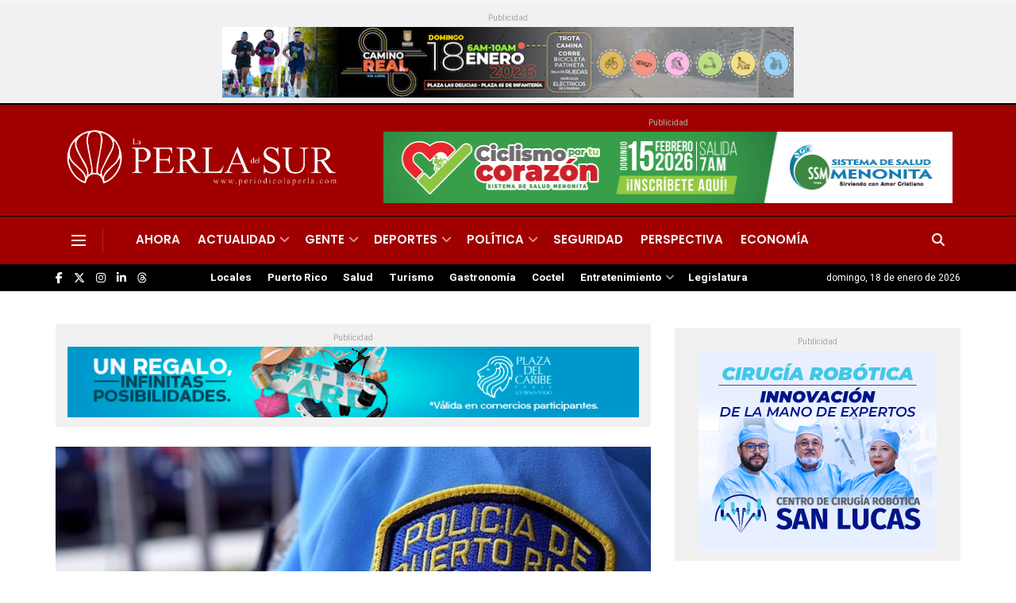

--- FILE ---
content_type: text/html; charset=UTF-8
request_url: https://www.periodicolaperla.com/actualidad/agreden-con-palo-de-escoba-a-septuagenario-en-jayuya/
body_size: 38691
content:
<!doctype html>
<!--[if lt IE 7]> <html class="no-js lt-ie9 lt-ie8 lt-ie7" lang="es"> <![endif]-->
<!--[if IE 7]>    <html class="no-js lt-ie9 lt-ie8" lang="es"> <![endif]-->
<!--[if IE 8]>    <html class="no-js lt-ie9" lang="es"> <![endif]-->
<!--[if IE 9]>    <html class="no-js lt-ie10" lang="es"> <![endif]-->
<!--[if gt IE 8]><!--> <html class="no-js" lang="es"> <!--<![endif]-->
<head>
    <meta http-equiv="Content-Type" content="text/html; charset=UTF-8" />
    <meta name='viewport' content='width=device-width, initial-scale=1, user-scalable=yes' />
    <link rel="profile" href="https://gmpg.org/xfn/11" />
    <link rel="pingback" href="https://www.periodicolaperla.com/xmlrpc.php" />
    <meta name='robots' content='index, follow, max-image-preview:large, max-snippet:-1, max-video-preview:-1' />
			<script type="text/javascript">
			  var jnews_ajax_url = '/?ajax-request=jnews'
			</script>
			<script type="text/javascript">;window.jnews=window.jnews||{},window.jnews.library=window.jnews.library||{},window.jnews.library=function(){"use strict";var e=this;e.win=window,e.doc=document,e.noop=function(){},e.globalBody=e.doc.getElementsByTagName("body")[0],e.globalBody=e.globalBody?e.globalBody:e.doc,e.win.jnewsDataStorage=e.win.jnewsDataStorage||{_storage:new WeakMap,put:function(e,t,n){this._storage.has(e)||this._storage.set(e,new Map),this._storage.get(e).set(t,n)},get:function(e,t){return this._storage.get(e).get(t)},has:function(e,t){return this._storage.has(e)&&this._storage.get(e).has(t)},remove:function(e,t){var n=this._storage.get(e).delete(t);return 0===!this._storage.get(e).size&&this._storage.delete(e),n}},e.windowWidth=function(){return e.win.innerWidth||e.docEl.clientWidth||e.globalBody.clientWidth},e.windowHeight=function(){return e.win.innerHeight||e.docEl.clientHeight||e.globalBody.clientHeight},e.requestAnimationFrame=e.win.requestAnimationFrame||e.win.webkitRequestAnimationFrame||e.win.mozRequestAnimationFrame||e.win.msRequestAnimationFrame||window.oRequestAnimationFrame||function(e){return setTimeout(e,1e3/60)},e.cancelAnimationFrame=e.win.cancelAnimationFrame||e.win.webkitCancelAnimationFrame||e.win.webkitCancelRequestAnimationFrame||e.win.mozCancelAnimationFrame||e.win.msCancelRequestAnimationFrame||e.win.oCancelRequestAnimationFrame||function(e){clearTimeout(e)},e.classListSupport="classList"in document.createElement("_"),e.hasClass=e.classListSupport?function(e,t){return e.classList.contains(t)}:function(e,t){return e.className.indexOf(t)>=0},e.addClass=e.classListSupport?function(t,n){e.hasClass(t,n)||t.classList.add(n)}:function(t,n){e.hasClass(t,n)||(t.className+=" "+n)},e.removeClass=e.classListSupport?function(t,n){e.hasClass(t,n)&&t.classList.remove(n)}:function(t,n){e.hasClass(t,n)&&(t.className=t.className.replace(n,""))},e.objKeys=function(e){var t=[];for(var n in e)Object.prototype.hasOwnProperty.call(e,n)&&t.push(n);return t},e.isObjectSame=function(e,t){var n=!0;return JSON.stringify(e)!==JSON.stringify(t)&&(n=!1),n},e.extend=function(){for(var e,t,n,o=arguments[0]||{},i=1,a=arguments.length;i<a;i++)if(null!==(e=arguments[i]))for(t in e)o!==(n=e[t])&&void 0!==n&&(o[t]=n);return o},e.dataStorage=e.win.jnewsDataStorage,e.isVisible=function(e){return 0!==e.offsetWidth&&0!==e.offsetHeight||e.getBoundingClientRect().length},e.getHeight=function(e){return e.offsetHeight||e.clientHeight||e.getBoundingClientRect().height},e.getWidth=function(e){return e.offsetWidth||e.clientWidth||e.getBoundingClientRect().width},e.supportsPassive=!1;try{var t=Object.defineProperty({},"passive",{get:function(){e.supportsPassive=!0}});"createEvent"in e.doc?e.win.addEventListener("test",null,t):"fireEvent"in e.doc&&e.win.attachEvent("test",null)}catch(e){}e.passiveOption=!!e.supportsPassive&&{passive:!0},e.setStorage=function(e,t){e="jnews-"+e;var n={expired:Math.floor(((new Date).getTime()+432e5)/1e3)};t=Object.assign(n,t);localStorage.setItem(e,JSON.stringify(t))},e.getStorage=function(e){e="jnews-"+e;var t=localStorage.getItem(e);return null!==t&&0<t.length?JSON.parse(localStorage.getItem(e)):{}},e.expiredStorage=function(){var t,n="jnews-";for(var o in localStorage)o.indexOf(n)>-1&&"undefined"!==(t=e.getStorage(o.replace(n,""))).expired&&t.expired<Math.floor((new Date).getTime()/1e3)&&localStorage.removeItem(o)},e.addEvents=function(t,n,o){for(var i in n){var a=["touchstart","touchmove"].indexOf(i)>=0&&!o&&e.passiveOption;"createEvent"in e.doc?t.addEventListener(i,n[i],a):"fireEvent"in e.doc&&t.attachEvent("on"+i,n[i])}},e.removeEvents=function(t,n){for(var o in n)"createEvent"in e.doc?t.removeEventListener(o,n[o]):"fireEvent"in e.doc&&t.detachEvent("on"+o,n[o])},e.triggerEvents=function(t,n,o){var i;o=o||{detail:null};return"createEvent"in e.doc?(!(i=e.doc.createEvent("CustomEvent")||new CustomEvent(n)).initCustomEvent||i.initCustomEvent(n,!0,!1,o),void t.dispatchEvent(i)):"fireEvent"in e.doc?((i=e.doc.createEventObject()).eventType=n,void t.fireEvent("on"+i.eventType,i)):void 0},e.getParents=function(t,n){void 0===n&&(n=e.doc);for(var o=[],i=t.parentNode,a=!1;!a;)if(i){var r=i;r.querySelectorAll(n).length?a=!0:(o.push(r),i=r.parentNode)}else o=[],a=!0;return o},e.forEach=function(e,t,n){for(var o=0,i=e.length;o<i;o++)t.call(n,e[o],o)},e.getText=function(e){return e.innerText||e.textContent},e.setText=function(e,t){var n="object"==typeof t?t.innerText||t.textContent:t;e.innerText&&(e.innerText=n),e.textContent&&(e.textContent=n)},e.httpBuildQuery=function(t){return e.objKeys(t).reduce(function t(n){var o=arguments.length>1&&void 0!==arguments[1]?arguments[1]:null;return function(i,a){var r=n[a];a=encodeURIComponent(a);var s=o?"".concat(o,"[").concat(a,"]"):a;return null==r||"function"==typeof r?(i.push("".concat(s,"=")),i):["number","boolean","string"].includes(typeof r)?(i.push("".concat(s,"=").concat(encodeURIComponent(r))),i):(i.push(e.objKeys(r).reduce(t(r,s),[]).join("&")),i)}}(t),[]).join("&")},e.get=function(t,n,o,i){return o="function"==typeof o?o:e.noop,e.ajax("GET",t,n,o,i)},e.post=function(t,n,o,i){return o="function"==typeof o?o:e.noop,e.ajax("POST",t,n,o,i)},e.ajax=function(t,n,o,i,a){var r=new XMLHttpRequest,s=n,c=e.httpBuildQuery(o);if(t=-1!=["GET","POST"].indexOf(t)?t:"GET",r.open(t,s+("GET"==t?"?"+c:""),!0),"POST"==t&&r.setRequestHeader("Content-type","application/x-www-form-urlencoded"),r.setRequestHeader("X-Requested-With","XMLHttpRequest"),r.onreadystatechange=function(){4===r.readyState&&200<=r.status&&300>r.status&&"function"==typeof i&&i.call(void 0,r.response)},void 0!==a&&!a){return{xhr:r,send:function(){r.send("POST"==t?c:null)}}}return r.send("POST"==t?c:null),{xhr:r}},e.scrollTo=function(t,n,o){function i(e,t,n){this.start=this.position(),this.change=e-this.start,this.currentTime=0,this.increment=20,this.duration=void 0===n?500:n,this.callback=t,this.finish=!1,this.animateScroll()}return Math.easeInOutQuad=function(e,t,n,o){return(e/=o/2)<1?n/2*e*e+t:-n/2*(--e*(e-2)-1)+t},i.prototype.stop=function(){this.finish=!0},i.prototype.move=function(t){e.doc.documentElement.scrollTop=t,e.globalBody.parentNode.scrollTop=t,e.globalBody.scrollTop=t},i.prototype.position=function(){return e.doc.documentElement.scrollTop||e.globalBody.parentNode.scrollTop||e.globalBody.scrollTop},i.prototype.animateScroll=function(){this.currentTime+=this.increment;var t=Math.easeInOutQuad(this.currentTime,this.start,this.change,this.duration);this.move(t),this.currentTime<this.duration&&!this.finish?e.requestAnimationFrame.call(e.win,this.animateScroll.bind(this)):this.callback&&"function"==typeof this.callback&&this.callback()},new i(t,n,o)},e.unwrap=function(t){var n,o=t;e.forEach(t,(function(e,t){n?n+=e:n=e})),o.replaceWith(n)},e.performance={start:function(e){performance.mark(e+"Start")},stop:function(e){performance.mark(e+"End"),performance.measure(e,e+"Start",e+"End")}},e.fps=function(){var t=0,n=0,o=0;!function(){var i=t=0,a=0,r=0,s=document.getElementById("fpsTable"),c=function(t){void 0===document.getElementsByTagName("body")[0]?e.requestAnimationFrame.call(e.win,(function(){c(t)})):document.getElementsByTagName("body")[0].appendChild(t)};null===s&&((s=document.createElement("div")).style.position="fixed",s.style.top="120px",s.style.left="10px",s.style.width="100px",s.style.height="20px",s.style.border="1px solid black",s.style.fontSize="11px",s.style.zIndex="100000",s.style.backgroundColor="white",s.id="fpsTable",c(s));var l=function(){o++,n=Date.now(),(a=(o/(r=(n-t)/1e3)).toPrecision(2))!=i&&(i=a,s.innerHTML=i+"fps"),1<r&&(t=n,o=0),e.requestAnimationFrame.call(e.win,l)};l()}()},e.instr=function(e,t){for(var n=0;n<t.length;n++)if(-1!==e.toLowerCase().indexOf(t[n].toLowerCase()))return!0},e.winLoad=function(t,n){function o(o){if("complete"===e.doc.readyState||"interactive"===e.doc.readyState)return!o||n?setTimeout(t,n||1):t(o),1}o()||e.addEvents(e.win,{load:o})},e.docReady=function(t,n){function o(o){if("complete"===e.doc.readyState||"interactive"===e.doc.readyState)return!o||n?setTimeout(t,n||1):t(o),1}o()||e.addEvents(e.doc,{DOMContentLoaded:o})},e.fireOnce=function(){e.docReady((function(){e.assets=e.assets||[],e.assets.length&&(e.boot(),e.load_assets())}),50)},e.boot=function(){e.length&&e.doc.querySelectorAll("style[media]").forEach((function(e){"not all"==e.getAttribute("media")&&e.removeAttribute("media")}))},e.create_js=function(t,n){var o=e.doc.createElement("script");switch(o.setAttribute("src",t),n){case"defer":o.setAttribute("defer",!0);break;case"async":o.setAttribute("async",!0);break;case"deferasync":o.setAttribute("defer",!0),o.setAttribute("async",!0)}e.globalBody.appendChild(o)},e.load_assets=function(){"object"==typeof e.assets&&e.forEach(e.assets.slice(0),(function(t,n){var o="";t.defer&&(o+="defer"),t.async&&(o+="async"),e.create_js(t.url,o);var i=e.assets.indexOf(t);i>-1&&e.assets.splice(i,1)})),e.assets=jnewsoption.au_scripts=window.jnewsads=[]},e.setCookie=function(e,t,n){var o="";if(n){var i=new Date;i.setTime(i.getTime()+24*n*60*60*1e3),o="; expires="+i.toUTCString()}document.cookie=e+"="+(t||"")+o+"; path=/"},e.getCookie=function(e){for(var t=e+"=",n=document.cookie.split(";"),o=0;o<n.length;o++){for(var i=n[o];" "==i.charAt(0);)i=i.substring(1,i.length);if(0==i.indexOf(t))return i.substring(t.length,i.length)}return null},e.eraseCookie=function(e){document.cookie=e+"=; Path=/; Expires=Thu, 01 Jan 1970 00:00:01 GMT;"},e.docReady((function(){e.globalBody=e.globalBody==e.doc?e.doc.getElementsByTagName("body")[0]:e.globalBody,e.globalBody=e.globalBody?e.globalBody:e.doc})),e.winLoad((function(){e.winLoad((function(){var t=!1;if(void 0!==window.jnewsadmin)if(void 0!==window.file_version_checker){var n=e.objKeys(window.file_version_checker);n.length?n.forEach((function(e){t||"10.0.4"===window.file_version_checker[e]||(t=!0)})):t=!0}else t=!0;t&&(window.jnewsHelper.getMessage(),window.jnewsHelper.getNotice())}),2500)}))},window.jnews.library=new window.jnews.library;</script>
	<!-- This site is optimized with the Yoast SEO plugin v26.7 - https://yoast.com/wordpress/plugins/seo/ -->
	<title>Agreden con palo de escoba a septuagenario en Jayuya</title>
	<link rel="canonical" href="https://www.periodicolaperla.com/actualidad/agreden-con-palo-de-escoba-a-septuagenario-en-jayuya/" />
	<meta property="og:locale" content="es_ES" />
	<meta property="og:type" content="article" />
	<meta property="og:title" content="Agreden con palo de escoba a septuagenario en Jayuya" />
	<meta property="og:description" content="Un hombre se expone a la radicación de cargos por supuestamente darle con un palo de escoba a un envejeciente, a eso de las 7:25 de la noche del sábado, en el Colmado Cafetín La Palma, de la carretera PR- 527 en Jayuya. Según se informó, el arrestado le dio en la cara con el [&hellip;]" />
	<meta property="og:url" content="https://www.periodicolaperla.com/actualidad/agreden-con-palo-de-escoba-a-septuagenario-en-jayuya/" />
	<meta property="og:site_name" content="Peri&oacute;dico La Perla" />
	<meta property="article:publisher" content="https://www.facebook.com/laperlapr" />
	<meta property="article:published_time" content="2023-03-19T16:40:43+00:00" />
	<meta property="og:image" content="https://www.periodicolaperla.com/wp-content/uploads/2023/03/DSC09885-min.jpg" />
	<meta property="og:image:width" content="650" />
	<meta property="og:image:height" content="403" />
	<meta property="og:image:type" content="image/jpeg" />
	<meta name="author" content="La Redacción" />
	<meta name="twitter:card" content="summary_large_image" />
	<meta name="twitter:creator" content="@LaPerlaPR" />
	<meta name="twitter:site" content="@LaPerlaPR" />
	<meta name="twitter:label1" content="Escrito por" />
	<meta name="twitter:data1" content="La Redacción" />
	<meta name="twitter:label2" content="Tiempo de lectura" />
	<meta name="twitter:data2" content="1 minuto" />
	<script type="application/ld+json" class="yoast-schema-graph">{"@context":"https://schema.org","@graph":[{"@type":"Article","@id":"https://www.periodicolaperla.com/actualidad/agreden-con-palo-de-escoba-a-septuagenario-en-jayuya/#article","isPartOf":{"@id":"https://www.periodicolaperla.com/actualidad/agreden-con-palo-de-escoba-a-septuagenario-en-jayuya/"},"author":{"name":"La Redacción","@id":"https://www.periodicolaperla.com/#/schema/person/250e00fea2ae9a3cb9de57ba80554183"},"headline":"Agreden con palo de escoba a septuagenario en Jayuya","datePublished":"2023-03-19T16:40:43+00:00","mainEntityOfPage":{"@id":"https://www.periodicolaperla.com/actualidad/agreden-con-palo-de-escoba-a-septuagenario-en-jayuya/"},"wordCount":125,"commentCount":0,"publisher":{"@id":"https://www.periodicolaperla.com/#organization"},"image":{"@id":"https://www.periodicolaperla.com/actualidad/agreden-con-palo-de-escoba-a-septuagenario-en-jayuya/#primaryimage"},"thumbnailUrl":"https://www.periodicolaperla.com/wp-content/uploads/2023/03/DSC09885-min.jpg","keywords":["agresión con escoba","Colmado Cafetín La Palma","Jayuya","maltrato a envejeciente"],"articleSection":["Actualidad","Seguridad"],"inLanguage":"es","potentialAction":[{"@type":"CommentAction","name":"Comment","target":["https://www.periodicolaperla.com/actualidad/agreden-con-palo-de-escoba-a-septuagenario-en-jayuya/#respond"]}]},{"@type":"WebPage","@id":"https://www.periodicolaperla.com/actualidad/agreden-con-palo-de-escoba-a-septuagenario-en-jayuya/","url":"https://www.periodicolaperla.com/actualidad/agreden-con-palo-de-escoba-a-septuagenario-en-jayuya/","name":"Agreden con palo de escoba a septuagenario en Jayuya","isPartOf":{"@id":"https://www.periodicolaperla.com/#website"},"primaryImageOfPage":{"@id":"https://www.periodicolaperla.com/actualidad/agreden-con-palo-de-escoba-a-septuagenario-en-jayuya/#primaryimage"},"image":{"@id":"https://www.periodicolaperla.com/actualidad/agreden-con-palo-de-escoba-a-septuagenario-en-jayuya/#primaryimage"},"thumbnailUrl":"https://www.periodicolaperla.com/wp-content/uploads/2023/03/DSC09885-min.jpg","datePublished":"2023-03-19T16:40:43+00:00","breadcrumb":{"@id":"https://www.periodicolaperla.com/actualidad/agreden-con-palo-de-escoba-a-septuagenario-en-jayuya/#breadcrumb"},"inLanguage":"es","potentialAction":[{"@type":"ReadAction","target":["https://www.periodicolaperla.com/actualidad/agreden-con-palo-de-escoba-a-septuagenario-en-jayuya/"]}]},{"@type":"ImageObject","inLanguage":"es","@id":"https://www.periodicolaperla.com/actualidad/agreden-con-palo-de-escoba-a-septuagenario-en-jayuya/#primaryimage","url":"https://www.periodicolaperla.com/wp-content/uploads/2023/03/DSC09885-min.jpg","contentUrl":"https://www.periodicolaperla.com/wp-content/uploads/2023/03/DSC09885-min.jpg","width":650,"height":403,"caption":"Foto archivo"},{"@type":"BreadcrumbList","@id":"https://www.periodicolaperla.com/actualidad/agreden-con-palo-de-escoba-a-septuagenario-en-jayuya/#breadcrumb","itemListElement":[{"@type":"ListItem","position":1,"name":"Home","item":"https://www.periodicolaperla.com/"},{"@type":"ListItem","position":2,"name":"Agreden con palo de escoba a septuagenario en Jayuya"}]},{"@type":"WebSite","@id":"https://www.periodicolaperla.com/#website","url":"https://www.periodicolaperla.com/","name":"Periódico La Perla","description":"Por las pasadas cuatro d&eacute;cadas, La Perla del Sur ha sido custodio del legado period&iacute;stico de la Ciudad Se&ntilde;orial.","publisher":{"@id":"https://www.periodicolaperla.com/#organization"},"alternateName":"La Perla","potentialAction":[{"@type":"SearchAction","target":{"@type":"EntryPoint","urlTemplate":"https://www.periodicolaperla.com/?s={search_term_string}"},"query-input":{"@type":"PropertyValueSpecification","valueRequired":true,"valueName":"search_term_string"}}],"inLanguage":"es"},{"@type":"Organization","@id":"https://www.periodicolaperla.com/#organization","name":"Periódico La Perla","url":"https://www.periodicolaperla.com/","logo":{"@type":"ImageObject","inLanguage":"es","@id":"https://www.periodicolaperla.com/#/schema/logo/image/","url":"https://www.periodicolaperla.com/wp-content/uploads/2022/09/Perla-del-Sur.png","contentUrl":"https://www.periodicolaperla.com/wp-content/uploads/2022/09/Perla-del-Sur.png","width":4468,"height":907,"caption":"Periódico La Perla"},"image":{"@id":"https://www.periodicolaperla.com/#/schema/logo/image/"},"sameAs":["https://www.facebook.com/laperlapr","https://x.com/LaPerlaPR","https://www.instagram.com/laperlapr/"]},{"@type":"Person","@id":"https://www.periodicolaperla.com/#/schema/person/250e00fea2ae9a3cb9de57ba80554183","name":"La Redacción","image":{"@type":"ImageObject","inLanguage":"es","@id":"https://www.periodicolaperla.com/#/schema/person/image/","url":"https://secure.gravatar.com/avatar/133bf670a1183692d34f058f1137f0c2202f3e2f3ca208fedddce74d40daa811?s=96&d=mm&r=g","contentUrl":"https://secure.gravatar.com/avatar/133bf670a1183692d34f058f1137f0c2202f3e2f3ca208fedddce74d40daa811?s=96&d=mm&r=g","caption":"La Redacción"},"description":"Para comunicarse con el Departamento de Redacción de La Perla del Sur, llame al 939-271-6701 o al email: mesa@periodicolaperla.com.","url":"https://www.periodicolaperla.com/author/laredaccion/"}]}</script>
	<!-- / Yoast SEO plugin. -->


<link rel='dns-prefetch' href='//fonts.googleapis.com' />
<link rel='preconnect' href='https://fonts.gstatic.com' />
<link rel="alternate" type="application/rss+xml" title="Peri&oacute;dico La Perla &raquo; Feed" href="https://www.periodicolaperla.com/feed/" />
<link rel="alternate" type="application/rss+xml" title="Peri&oacute;dico La Perla &raquo; Feed de los comentarios" href="https://www.periodicolaperla.com/comments/feed/" />
<link rel="alternate" type="application/rss+xml" title="Peri&oacute;dico La Perla &raquo; Comentario Agreden con palo de escoba a septuagenario en Jayuya del feed" href="https://www.periodicolaperla.com/actualidad/agreden-con-palo-de-escoba-a-septuagenario-en-jayuya/feed/" />
<link rel="alternate" title="oEmbed (JSON)" type="application/json+oembed" href="https://www.periodicolaperla.com/wp-json/oembed/1.0/embed?url=https%3A%2F%2Fwww.periodicolaperla.com%2Factualidad%2Fagreden-con-palo-de-escoba-a-septuagenario-en-jayuya%2F" />
<link rel="alternate" title="oEmbed (XML)" type="text/xml+oembed" href="https://www.periodicolaperla.com/wp-json/oembed/1.0/embed?url=https%3A%2F%2Fwww.periodicolaperla.com%2Factualidad%2Fagreden-con-palo-de-escoba-a-septuagenario-en-jayuya%2F&#038;format=xml" />
<style id='wp-img-auto-sizes-contain-inline-css' type='text/css'>
img:is([sizes=auto i],[sizes^="auto," i]){contain-intrinsic-size:3000px 1500px}
/*# sourceURL=wp-img-auto-sizes-contain-inline-css */
</style>
<style id='wp-emoji-styles-inline-css' type='text/css'>

	img.wp-smiley, img.emoji {
		display: inline !important;
		border: none !important;
		box-shadow: none !important;
		height: 1em !important;
		width: 1em !important;
		margin: 0 0.07em !important;
		vertical-align: -0.1em !important;
		background: none !important;
		padding: 0 !important;
	}
/*# sourceURL=wp-emoji-styles-inline-css */
</style>
<style id='wp-block-library-inline-css' type='text/css'>
:root{--wp-block-synced-color:#7a00df;--wp-block-synced-color--rgb:122,0,223;--wp-bound-block-color:var(--wp-block-synced-color);--wp-editor-canvas-background:#ddd;--wp-admin-theme-color:#007cba;--wp-admin-theme-color--rgb:0,124,186;--wp-admin-theme-color-darker-10:#006ba1;--wp-admin-theme-color-darker-10--rgb:0,107,160.5;--wp-admin-theme-color-darker-20:#005a87;--wp-admin-theme-color-darker-20--rgb:0,90,135;--wp-admin-border-width-focus:2px}@media (min-resolution:192dpi){:root{--wp-admin-border-width-focus:1.5px}}.wp-element-button{cursor:pointer}:root .has-very-light-gray-background-color{background-color:#eee}:root .has-very-dark-gray-background-color{background-color:#313131}:root .has-very-light-gray-color{color:#eee}:root .has-very-dark-gray-color{color:#313131}:root .has-vivid-green-cyan-to-vivid-cyan-blue-gradient-background{background:linear-gradient(135deg,#00d084,#0693e3)}:root .has-purple-crush-gradient-background{background:linear-gradient(135deg,#34e2e4,#4721fb 50%,#ab1dfe)}:root .has-hazy-dawn-gradient-background{background:linear-gradient(135deg,#faaca8,#dad0ec)}:root .has-subdued-olive-gradient-background{background:linear-gradient(135deg,#fafae1,#67a671)}:root .has-atomic-cream-gradient-background{background:linear-gradient(135deg,#fdd79a,#004a59)}:root .has-nightshade-gradient-background{background:linear-gradient(135deg,#330968,#31cdcf)}:root .has-midnight-gradient-background{background:linear-gradient(135deg,#020381,#2874fc)}:root{--wp--preset--font-size--normal:16px;--wp--preset--font-size--huge:42px}.has-regular-font-size{font-size:1em}.has-larger-font-size{font-size:2.625em}.has-normal-font-size{font-size:var(--wp--preset--font-size--normal)}.has-huge-font-size{font-size:var(--wp--preset--font-size--huge)}.has-text-align-center{text-align:center}.has-text-align-left{text-align:left}.has-text-align-right{text-align:right}.has-fit-text{white-space:nowrap!important}#end-resizable-editor-section{display:none}.aligncenter{clear:both}.items-justified-left{justify-content:flex-start}.items-justified-center{justify-content:center}.items-justified-right{justify-content:flex-end}.items-justified-space-between{justify-content:space-between}.screen-reader-text{border:0;clip-path:inset(50%);height:1px;margin:-1px;overflow:hidden;padding:0;position:absolute;width:1px;word-wrap:normal!important}.screen-reader-text:focus{background-color:#ddd;clip-path:none;color:#444;display:block;font-size:1em;height:auto;left:5px;line-height:normal;padding:15px 23px 14px;text-decoration:none;top:5px;width:auto;z-index:100000}html :where(.has-border-color){border-style:solid}html :where([style*=border-top-color]){border-top-style:solid}html :where([style*=border-right-color]){border-right-style:solid}html :where([style*=border-bottom-color]){border-bottom-style:solid}html :where([style*=border-left-color]){border-left-style:solid}html :where([style*=border-width]){border-style:solid}html :where([style*=border-top-width]){border-top-style:solid}html :where([style*=border-right-width]){border-right-style:solid}html :where([style*=border-bottom-width]){border-bottom-style:solid}html :where([style*=border-left-width]){border-left-style:solid}html :where(img[class*=wp-image-]){height:auto;max-width:100%}:where(figure){margin:0 0 1em}html :where(.is-position-sticky){--wp-admin--admin-bar--position-offset:var(--wp-admin--admin-bar--height,0px)}@media screen and (max-width:600px){html :where(.is-position-sticky){--wp-admin--admin-bar--position-offset:0px}}

/*# sourceURL=wp-block-library-inline-css */
</style><style id='global-styles-inline-css' type='text/css'>
:root{--wp--preset--aspect-ratio--square: 1;--wp--preset--aspect-ratio--4-3: 4/3;--wp--preset--aspect-ratio--3-4: 3/4;--wp--preset--aspect-ratio--3-2: 3/2;--wp--preset--aspect-ratio--2-3: 2/3;--wp--preset--aspect-ratio--16-9: 16/9;--wp--preset--aspect-ratio--9-16: 9/16;--wp--preset--color--black: #000000;--wp--preset--color--cyan-bluish-gray: #abb8c3;--wp--preset--color--white: #ffffff;--wp--preset--color--pale-pink: #f78da7;--wp--preset--color--vivid-red: #cf2e2e;--wp--preset--color--luminous-vivid-orange: #ff6900;--wp--preset--color--luminous-vivid-amber: #fcb900;--wp--preset--color--light-green-cyan: #7bdcb5;--wp--preset--color--vivid-green-cyan: #00d084;--wp--preset--color--pale-cyan-blue: #8ed1fc;--wp--preset--color--vivid-cyan-blue: #0693e3;--wp--preset--color--vivid-purple: #9b51e0;--wp--preset--gradient--vivid-cyan-blue-to-vivid-purple: linear-gradient(135deg,rgb(6,147,227) 0%,rgb(155,81,224) 100%);--wp--preset--gradient--light-green-cyan-to-vivid-green-cyan: linear-gradient(135deg,rgb(122,220,180) 0%,rgb(0,208,130) 100%);--wp--preset--gradient--luminous-vivid-amber-to-luminous-vivid-orange: linear-gradient(135deg,rgb(252,185,0) 0%,rgb(255,105,0) 100%);--wp--preset--gradient--luminous-vivid-orange-to-vivid-red: linear-gradient(135deg,rgb(255,105,0) 0%,rgb(207,46,46) 100%);--wp--preset--gradient--very-light-gray-to-cyan-bluish-gray: linear-gradient(135deg,rgb(238,238,238) 0%,rgb(169,184,195) 100%);--wp--preset--gradient--cool-to-warm-spectrum: linear-gradient(135deg,rgb(74,234,220) 0%,rgb(151,120,209) 20%,rgb(207,42,186) 40%,rgb(238,44,130) 60%,rgb(251,105,98) 80%,rgb(254,248,76) 100%);--wp--preset--gradient--blush-light-purple: linear-gradient(135deg,rgb(255,206,236) 0%,rgb(152,150,240) 100%);--wp--preset--gradient--blush-bordeaux: linear-gradient(135deg,rgb(254,205,165) 0%,rgb(254,45,45) 50%,rgb(107,0,62) 100%);--wp--preset--gradient--luminous-dusk: linear-gradient(135deg,rgb(255,203,112) 0%,rgb(199,81,192) 50%,rgb(65,88,208) 100%);--wp--preset--gradient--pale-ocean: linear-gradient(135deg,rgb(255,245,203) 0%,rgb(182,227,212) 50%,rgb(51,167,181) 100%);--wp--preset--gradient--electric-grass: linear-gradient(135deg,rgb(202,248,128) 0%,rgb(113,206,126) 100%);--wp--preset--gradient--midnight: linear-gradient(135deg,rgb(2,3,129) 0%,rgb(40,116,252) 100%);--wp--preset--font-size--small: 13px;--wp--preset--font-size--medium: 20px;--wp--preset--font-size--large: 36px;--wp--preset--font-size--x-large: 42px;--wp--preset--spacing--20: 0.44rem;--wp--preset--spacing--30: 0.67rem;--wp--preset--spacing--40: 1rem;--wp--preset--spacing--50: 1.5rem;--wp--preset--spacing--60: 2.25rem;--wp--preset--spacing--70: 3.38rem;--wp--preset--spacing--80: 5.06rem;--wp--preset--shadow--natural: 6px 6px 9px rgba(0, 0, 0, 0.2);--wp--preset--shadow--deep: 12px 12px 50px rgba(0, 0, 0, 0.4);--wp--preset--shadow--sharp: 6px 6px 0px rgba(0, 0, 0, 0.2);--wp--preset--shadow--outlined: 6px 6px 0px -3px rgb(255, 255, 255), 6px 6px rgb(0, 0, 0);--wp--preset--shadow--crisp: 6px 6px 0px rgb(0, 0, 0);}:where(.is-layout-flex){gap: 0.5em;}:where(.is-layout-grid){gap: 0.5em;}body .is-layout-flex{display: flex;}.is-layout-flex{flex-wrap: wrap;align-items: center;}.is-layout-flex > :is(*, div){margin: 0;}body .is-layout-grid{display: grid;}.is-layout-grid > :is(*, div){margin: 0;}:where(.wp-block-columns.is-layout-flex){gap: 2em;}:where(.wp-block-columns.is-layout-grid){gap: 2em;}:where(.wp-block-post-template.is-layout-flex){gap: 1.25em;}:where(.wp-block-post-template.is-layout-grid){gap: 1.25em;}.has-black-color{color: var(--wp--preset--color--black) !important;}.has-cyan-bluish-gray-color{color: var(--wp--preset--color--cyan-bluish-gray) !important;}.has-white-color{color: var(--wp--preset--color--white) !important;}.has-pale-pink-color{color: var(--wp--preset--color--pale-pink) !important;}.has-vivid-red-color{color: var(--wp--preset--color--vivid-red) !important;}.has-luminous-vivid-orange-color{color: var(--wp--preset--color--luminous-vivid-orange) !important;}.has-luminous-vivid-amber-color{color: var(--wp--preset--color--luminous-vivid-amber) !important;}.has-light-green-cyan-color{color: var(--wp--preset--color--light-green-cyan) !important;}.has-vivid-green-cyan-color{color: var(--wp--preset--color--vivid-green-cyan) !important;}.has-pale-cyan-blue-color{color: var(--wp--preset--color--pale-cyan-blue) !important;}.has-vivid-cyan-blue-color{color: var(--wp--preset--color--vivid-cyan-blue) !important;}.has-vivid-purple-color{color: var(--wp--preset--color--vivid-purple) !important;}.has-black-background-color{background-color: var(--wp--preset--color--black) !important;}.has-cyan-bluish-gray-background-color{background-color: var(--wp--preset--color--cyan-bluish-gray) !important;}.has-white-background-color{background-color: var(--wp--preset--color--white) !important;}.has-pale-pink-background-color{background-color: var(--wp--preset--color--pale-pink) !important;}.has-vivid-red-background-color{background-color: var(--wp--preset--color--vivid-red) !important;}.has-luminous-vivid-orange-background-color{background-color: var(--wp--preset--color--luminous-vivid-orange) !important;}.has-luminous-vivid-amber-background-color{background-color: var(--wp--preset--color--luminous-vivid-amber) !important;}.has-light-green-cyan-background-color{background-color: var(--wp--preset--color--light-green-cyan) !important;}.has-vivid-green-cyan-background-color{background-color: var(--wp--preset--color--vivid-green-cyan) !important;}.has-pale-cyan-blue-background-color{background-color: var(--wp--preset--color--pale-cyan-blue) !important;}.has-vivid-cyan-blue-background-color{background-color: var(--wp--preset--color--vivid-cyan-blue) !important;}.has-vivid-purple-background-color{background-color: var(--wp--preset--color--vivid-purple) !important;}.has-black-border-color{border-color: var(--wp--preset--color--black) !important;}.has-cyan-bluish-gray-border-color{border-color: var(--wp--preset--color--cyan-bluish-gray) !important;}.has-white-border-color{border-color: var(--wp--preset--color--white) !important;}.has-pale-pink-border-color{border-color: var(--wp--preset--color--pale-pink) !important;}.has-vivid-red-border-color{border-color: var(--wp--preset--color--vivid-red) !important;}.has-luminous-vivid-orange-border-color{border-color: var(--wp--preset--color--luminous-vivid-orange) !important;}.has-luminous-vivid-amber-border-color{border-color: var(--wp--preset--color--luminous-vivid-amber) !important;}.has-light-green-cyan-border-color{border-color: var(--wp--preset--color--light-green-cyan) !important;}.has-vivid-green-cyan-border-color{border-color: var(--wp--preset--color--vivid-green-cyan) !important;}.has-pale-cyan-blue-border-color{border-color: var(--wp--preset--color--pale-cyan-blue) !important;}.has-vivid-cyan-blue-border-color{border-color: var(--wp--preset--color--vivid-cyan-blue) !important;}.has-vivid-purple-border-color{border-color: var(--wp--preset--color--vivid-purple) !important;}.has-vivid-cyan-blue-to-vivid-purple-gradient-background{background: var(--wp--preset--gradient--vivid-cyan-blue-to-vivid-purple) !important;}.has-light-green-cyan-to-vivid-green-cyan-gradient-background{background: var(--wp--preset--gradient--light-green-cyan-to-vivid-green-cyan) !important;}.has-luminous-vivid-amber-to-luminous-vivid-orange-gradient-background{background: var(--wp--preset--gradient--luminous-vivid-amber-to-luminous-vivid-orange) !important;}.has-luminous-vivid-orange-to-vivid-red-gradient-background{background: var(--wp--preset--gradient--luminous-vivid-orange-to-vivid-red) !important;}.has-very-light-gray-to-cyan-bluish-gray-gradient-background{background: var(--wp--preset--gradient--very-light-gray-to-cyan-bluish-gray) !important;}.has-cool-to-warm-spectrum-gradient-background{background: var(--wp--preset--gradient--cool-to-warm-spectrum) !important;}.has-blush-light-purple-gradient-background{background: var(--wp--preset--gradient--blush-light-purple) !important;}.has-blush-bordeaux-gradient-background{background: var(--wp--preset--gradient--blush-bordeaux) !important;}.has-luminous-dusk-gradient-background{background: var(--wp--preset--gradient--luminous-dusk) !important;}.has-pale-ocean-gradient-background{background: var(--wp--preset--gradient--pale-ocean) !important;}.has-electric-grass-gradient-background{background: var(--wp--preset--gradient--electric-grass) !important;}.has-midnight-gradient-background{background: var(--wp--preset--gradient--midnight) !important;}.has-small-font-size{font-size: var(--wp--preset--font-size--small) !important;}.has-medium-font-size{font-size: var(--wp--preset--font-size--medium) !important;}.has-large-font-size{font-size: var(--wp--preset--font-size--large) !important;}.has-x-large-font-size{font-size: var(--wp--preset--font-size--x-large) !important;}
/*# sourceURL=global-styles-inline-css */
</style>

<style id='classic-theme-styles-inline-css' type='text/css'>
/*! This file is auto-generated */
.wp-block-button__link{color:#fff;background-color:#32373c;border-radius:9999px;box-shadow:none;text-decoration:none;padding:calc(.667em + 2px) calc(1.333em + 2px);font-size:1.125em}.wp-block-file__button{background:#32373c;color:#fff;text-decoration:none}
/*# sourceURL=/wp-includes/css/classic-themes.min.css */
</style>
<link rel='stylesheet' id='modal-window-css' href='https://www.periodicolaperla.com/wp-content/plugins/modal-window/public/assets/css/modal.min.css?ver=6.2.3' type='text/css' media='all' />
<link rel='stylesheet' id='jnews-parent-style-css' href='https://www.periodicolaperla.com/wp-content/themes/jnews/style.css?ver=6.9' type='text/css' media='all' />
<link rel='stylesheet' id='js_composer_front-css' href='https://www.periodicolaperla.com/wp-content/plugins/js_composer/assets/css/js_composer.min.css?ver=8.7.2' type='text/css' media='all' />
<link rel='stylesheet' id='jeg_customizer_font-css' href='//fonts.googleapis.com/css?family=Heebo%3Aregular%2C700%7CPoppins%3Aregular%2C500%2Cregular%2C600%7CRoboto%3Aregular&#038;display=swap&#038;ver=1.3.2' type='text/css' media='all' />
<link rel='stylesheet' id='font-awesome-css' href='https://www.periodicolaperla.com/wp-content/themes/jnews/assets/fonts/font-awesome/font-awesome.min.css?ver=1.0.0' type='text/css' media='all' />
<link rel='stylesheet' id='jnews-frontend-css' href='https://www.periodicolaperla.com/wp-content/themes/jnews/assets/dist/frontend.min.css?ver=1.0.0' type='text/css' media='all' />
<link rel='stylesheet' id='jnews-js-composer-css' href='https://www.periodicolaperla.com/wp-content/themes/jnews/assets/css/js-composer-frontend.css?ver=1.0.0' type='text/css' media='all' />
<link rel='stylesheet' id='jnews-style-css' href='https://www.periodicolaperla.com/wp-content/themes/jnews-child/style.css?ver=1.0.0' type='text/css' media='all' />
<link rel='stylesheet' id='jnews-darkmode-css' href='https://www.periodicolaperla.com/wp-content/themes/jnews/assets/css/darkmode.css?ver=1.0.0' type='text/css' media='all' />
<link rel='stylesheet' id='jnews-scheme-css' href='https://www.periodicolaperla.com/wp-content/uploads/jnews/scheme.css?ver=1758056488' type='text/css' media='all' />
<link rel='stylesheet' id='jnews-select-share-css' href='https://www.periodicolaperla.com/wp-content/plugins/jnews-social-share/assets/css/plugin.css' type='text/css' media='all' />
<script type="text/javascript" src="https://www.periodicolaperla.com/wp-includes/js/jquery/jquery.min.js?ver=3.7.1" id="jquery-core-js"></script>
<script type="text/javascript" src="https://www.periodicolaperla.com/wp-includes/js/jquery/jquery-migrate.min.js?ver=3.4.1" id="jquery-migrate-js"></script>
<script></script><link rel="https://api.w.org/" href="https://www.periodicolaperla.com/wp-json/" /><link rel="alternate" title="JSON" type="application/json" href="https://www.periodicolaperla.com/wp-json/wp/v2/posts/18976" /><link rel="EditURI" type="application/rsd+xml" title="RSD" href="https://www.periodicolaperla.com/xmlrpc.php?rsd" />
<meta name="generator" content="WordPress 6.9" />
<link rel='shortlink' href='https://www.periodicolaperla.com/?p=18976' />

<!-- This site is using AdRotate Professional v5.21 to display their advertisements - https://ajdg.solutions/ -->
<!-- AdRotate CSS -->
<style type="text/css" media="screen">
	.g { margin:0px; padding:0px; overflow:hidden; line-height:1; zoom:1; }
	.g img { height:auto; }
	.g-col { position:relative; float:left; }
	.g-col:first-child { margin-left: 0; }
	.g-col:last-child { margin-right: 0; }
	.g-wall { display:block; position:fixed; left:0; top:0; width:100%; height:100%; z-index:-1; }
	.woocommerce-page .g, .bbpress-wrapper .g { margin: 20px auto; clear:both; }
	.g-1 { margin:0px 0px 0px 0px; width:100%; max-width:728px; height:100%; max-height:90px; }
	.g-2 {  margin: 0 auto; }
	.g-4 {  width:100%; max-width:300px;  height:100%; max-height:250px; margin: 0 auto; }
	.g-5 {  width:100%; max-width:300px;  height:100%; max-height:250px; margin: 0 auto; }
	.g-6 { margin:0px 0px 0px 0px; width:100%; max-width:300px; height:100%; max-height:250px; }
	.g-10 {  margin: 0 auto; }
	.g-17 { margin:0px 0px 0px 0px; width:100%; max-width:300px; height:100%; max-height:250px; }
	.g-18 {  margin: 0 auto; }
	.g-20 {  margin: 0 auto; }
	.g-21 {  margin: 0 auto; }
	.g-23 { margin:0px 0px 0px 0px; width:100%; max-width:300px; height:100%; max-height:250px; }
	.g-29 { margin:0px 0px 0px 0px; width:100%; max-width:728px; height:100%; max-height:90px; }
	.g-30 { margin:0px 0px 0px 0px; width:100%; max-width:728px; height:100%; max-height:90px; }
	.g-31 { margin:0px 0px 0px 0px; width:100%; max-width:320px; height:100%; max-height:100px; }
	.g-32 { margin:0px 0px 0px 0px; width:100%; max-width:300px; height:100%; max-height:250px; }
	.g-36 { margin:0px 0px 0px 0px; width:100%; max-width:728px; height:100%; max-height:90px; }
	.g-38 { margin:0px 0px 0px 0px; width:100%; max-width:300px; height:100%; max-height:250px; }
	.g-41 { margin:0px 0px 0px 0px; width:100%; max-width:728px; height:100%; max-height:90px; }
	.g-42 { margin:0px 0px 0px 0px; width:100%; max-width:300px; height:100%; max-height:250px; }
	@media only screen and (max-width: 480px) {
		.g-col, .g-dyn, .g-single { width:100%; margin-left:0; margin-right:0; }
		.woocommerce-page .g, .bbpress-wrapper .g { margin: 10px auto; }
	}
</style>
<!-- /AdRotate CSS -->

<!-- Google tag (gtag.js) -->
<script async src="https://www.googletagmanager.com/gtag/js?id=G-XN62QS1VZ1"></script>
<script>
  window.dataLayer = window.dataLayer || [];
  function gtag(){dataLayer.push(arguments);}
  gtag('js', new Date());

  gtag('config', 'G-XN62QS1VZ1');
</script>

<!-- Meta Pixel Code -->
<script>
!function(f,b,e,v,n,t,s)
{if(f.fbq)return;n=f.fbq=function(){n.callMethod?
n.callMethod.apply(n,arguments):n.queue.push(arguments)};
if(!f._fbq)f._fbq=n;n.push=n;n.loaded=!0;n.version='2.0';
n.queue=[];t=b.createElement(e);t.async=!0;
t.src=v;s=b.getElementsByTagName(e)[0];
s.parentNode.insertBefore(t,s)}(window, document,'script',
'https://connect.facebook.net/en_US/fbevents.js');
fbq('init', '658969297891618');
fbq('track', 'PageView');
</script>
<noscript><img height="1" width="1" style="display:none"
src="https://www.facebook.com/tr?id=658969297891618&ev=PageView&noscript=1"
/></noscript>
<!-- End Meta Pixel Code -->

<!-- Google Tag Manager -->
<script>(function(w,d,s,l,i){w[l]=w[l]||[];w[l].push({'gtm.start':
new Date().getTime(),event:'gtm.js'});var f=d.getElementsByTagName(s)[0],
j=d.createElement(s),dl=l!='dataLayer'?'&l='+l:'';j.async=true;j.src=
'https://www.googletagmanager.com/gtm.js?id='+i+dl;f.parentNode.insertBefore(j,f);
})(window,document,'script','dataLayer','GTM-MCZB67G');</script>
<!-- End Google Tag Manager -->

<script async src="https://pagead2.googlesyndication.com/pagead/js/adsbygoogle.js?client=ca-pub-8012775839565916"
     crossorigin="anonymous"></script>

<meta name="generator" content="Powered by WPBakery Page Builder - drag and drop page builder for WordPress."/>
<script type='application/ld+json'>{"@context":"http:\/\/schema.org","@type":"Organization","@id":"https:\/\/www.periodicolaperla.com\/#organization","url":"https:\/\/www.periodicolaperla.com\/","name":"","logo":{"@type":"ImageObject","url":""},"sameAs":["https:\/\/www.facebook.com\/laperlapr","https:\/\/twitter.com\/LaPerlaPR","https:\/\/www.instagram.com\/laperlapr\/?hl=en","https:\/\/www.linkedin.com\/company\/peri%C3%B3dico-la-perla\/","https:\/\/www.threads.net\/@laperlapr"]}</script>
<script type='application/ld+json'>{"@context":"http:\/\/schema.org","@type":"WebSite","@id":"https:\/\/www.periodicolaperla.com\/#website","url":"https:\/\/www.periodicolaperla.com\/","name":"","potentialAction":{"@type":"SearchAction","target":"https:\/\/www.periodicolaperla.com\/?s={search_term_string}","query-input":"required name=search_term_string"}}</script>
<link rel="icon" href="https://www.periodicolaperla.com/wp-content/uploads/2022/08/cropped-Concha-03-32x32.png" sizes="32x32" />
<link rel="icon" href="https://www.periodicolaperla.com/wp-content/uploads/2022/08/cropped-Concha-03-192x192.png" sizes="192x192" />
<link rel="apple-touch-icon" href="https://www.periodicolaperla.com/wp-content/uploads/2022/08/cropped-Concha-03-180x180.png" />
<meta name="msapplication-TileImage" content="https://www.periodicolaperla.com/wp-content/uploads/2022/08/cropped-Concha-03-270x270.png" />
<style id="jeg_dynamic_css" type="text/css" data-type="jeg_custom-css">.jeg_container, .jeg_content, .jeg_boxed .jeg_main .jeg_container, .jeg_autoload_separator { background-color : #ffffff; } body { --j-body-color : #53585c; --j-accent-color : #a00000; --j-alt-color : #344966; --j-heading-color : #212121; --j-entry-color : #1b2228; } body,.jeg_newsfeed_list .tns-outer .tns-controls button,.jeg_filter_button,.owl-carousel .owl-nav div,.jeg_readmore,.jeg_hero_style_7 .jeg_post_meta a,.widget_calendar thead th,.widget_calendar tfoot a,.jeg_socialcounter a,.entry-header .jeg_meta_like a,.entry-header .jeg_meta_comment a,.entry-header .jeg_meta_donation a,.entry-header .jeg_meta_bookmark a,.entry-content tbody tr:hover,.entry-content th,.jeg_splitpost_nav li:hover a,#breadcrumbs a,.jeg_author_socials a:hover,.jeg_footer_content a,.jeg_footer_bottom a,.jeg_cartcontent,.woocommerce .woocommerce-breadcrumb a { color : #53585c; } a, .jeg_menu_style_5>li>a:hover, .jeg_menu_style_5>li.sfHover>a, .jeg_menu_style_5>li.current-menu-item>a, .jeg_menu_style_5>li.current-menu-ancestor>a, .jeg_navbar .jeg_menu:not(.jeg_main_menu)>li>a:hover, .jeg_midbar .jeg_menu:not(.jeg_main_menu)>li>a:hover, .jeg_side_tabs li.active, .jeg_block_heading_5 strong, .jeg_block_heading_6 strong, .jeg_block_heading_7 strong, .jeg_block_heading_8 strong, .jeg_subcat_list li a:hover, .jeg_subcat_list li button:hover, .jeg_pl_lg_7 .jeg_thumb .jeg_post_category a, .jeg_pl_xs_2:before, .jeg_pl_xs_4 .jeg_postblock_content:before, .jeg_postblock .jeg_post_title a:hover, .jeg_hero_style_6 .jeg_post_title a:hover, .jeg_sidefeed .jeg_pl_xs_3 .jeg_post_title a:hover, .widget_jnews_popular .jeg_post_title a:hover, .jeg_meta_author a, .widget_archive li a:hover, .widget_pages li a:hover, .widget_meta li a:hover, .widget_recent_entries li a:hover, .widget_rss li a:hover, .widget_rss cite, .widget_categories li a:hover, .widget_categories li.current-cat>a, #breadcrumbs a:hover, .jeg_share_count .counts, .commentlist .bypostauthor>.comment-body>.comment-author>.fn, span.required, .jeg_review_title, .bestprice .price, .authorlink a:hover, .jeg_vertical_playlist .jeg_video_playlist_play_icon, .jeg_vertical_playlist .jeg_video_playlist_item.active .jeg_video_playlist_thumbnail:before, .jeg_horizontal_playlist .jeg_video_playlist_play, .woocommerce li.product .pricegroup .button, .widget_display_forums li a:hover, .widget_display_topics li:before, .widget_display_replies li:before, .widget_display_views li:before, .bbp-breadcrumb a:hover, .jeg_mobile_menu li.sfHover>a, .jeg_mobile_menu li a:hover, .split-template-6 .pagenum, .jeg_mobile_menu_style_5>li>a:hover, .jeg_mobile_menu_style_5>li.sfHover>a, .jeg_mobile_menu_style_5>li.current-menu-item>a, .jeg_mobile_menu_style_5>li.current-menu-ancestor>a, .jeg_mobile_menu.jeg_menu_dropdown li.open > div > a ,.jeg_menu_dropdown.language-swicher .sub-menu li a:hover { color : #a00000; } .jeg_menu_style_1>li>a:before, .jeg_menu_style_2>li>a:before, .jeg_menu_style_3>li>a:before, .jeg_side_toggle, .jeg_slide_caption .jeg_post_category a, .jeg_slider_type_1_wrapper .tns-controls button.tns-next, .jeg_block_heading_1 .jeg_block_title span, .jeg_block_heading_2 .jeg_block_title span, .jeg_block_heading_3, .jeg_block_heading_4 .jeg_block_title span, .jeg_block_heading_6:after, .jeg_pl_lg_box .jeg_post_category a, .jeg_pl_md_box .jeg_post_category a, .jeg_readmore:hover, .jeg_thumb .jeg_post_category a, .jeg_block_loadmore a:hover, .jeg_postblock.alt .jeg_block_loadmore a:hover, .jeg_block_loadmore a.active, .jeg_postblock_carousel_2 .jeg_post_category a, .jeg_heroblock .jeg_post_category a, .jeg_pagenav_1 .page_number.active, .jeg_pagenav_1 .page_number.active:hover, input[type="submit"], .btn, .button, .widget_tag_cloud a:hover, .popularpost_item:hover .jeg_post_title a:before, .jeg_splitpost_4 .page_nav, .jeg_splitpost_5 .page_nav, .jeg_post_via a:hover, .jeg_post_source a:hover, .jeg_post_tags a:hover, .comment-reply-title small a:before, .comment-reply-title small a:after, .jeg_storelist .productlink, .authorlink li.active a:before, .jeg_footer.dark .socials_widget:not(.nobg) a:hover .fa,.jeg_footer.dark .socials_widget:not(.nobg) a:hover span.jeg-icon, div.jeg_breakingnews_title, .jeg_overlay_slider_bottom_wrapper .tns-controls button, .jeg_overlay_slider_bottom_wrapper .tns-controls button:hover, .jeg_vertical_playlist .jeg_video_playlist_current, .woocommerce span.onsale, .woocommerce #respond input#submit:hover, .woocommerce a.button:hover, .woocommerce button.button:hover, .woocommerce input.button:hover, .woocommerce #respond input#submit.alt, .woocommerce a.button.alt, .woocommerce button.button.alt, .woocommerce input.button.alt, .jeg_popup_post .caption, .jeg_footer.dark input[type="submit"], .jeg_footer.dark .btn, .jeg_footer.dark .button, .footer_widget.widget_tag_cloud a:hover, .jeg_inner_content .content-inner .jeg_post_category a:hover, #buddypress .standard-form button, #buddypress a.button, #buddypress input[type="submit"], #buddypress input[type="button"], #buddypress input[type="reset"], #buddypress ul.button-nav li a, #buddypress .generic-button a, #buddypress .generic-button button, #buddypress .comment-reply-link, #buddypress a.bp-title-button, #buddypress.buddypress-wrap .members-list li .user-update .activity-read-more a, div#buddypress .standard-form button:hover, div#buddypress a.button:hover, div#buddypress input[type="submit"]:hover, div#buddypress input[type="button"]:hover, div#buddypress input[type="reset"]:hover, div#buddypress ul.button-nav li a:hover, div#buddypress .generic-button a:hover, div#buddypress .generic-button button:hover, div#buddypress .comment-reply-link:hover, div#buddypress a.bp-title-button:hover, div#buddypress.buddypress-wrap .members-list li .user-update .activity-read-more a:hover, #buddypress #item-nav .item-list-tabs ul li a:before, .jeg_inner_content .jeg_meta_container .follow-wrapper a { background-color : #a00000; } .jeg_block_heading_7 .jeg_block_title span, .jeg_readmore:hover, .jeg_block_loadmore a:hover, .jeg_block_loadmore a.active, .jeg_pagenav_1 .page_number.active, .jeg_pagenav_1 .page_number.active:hover, .jeg_pagenav_3 .page_number:hover, .jeg_prevnext_post a:hover h3, .jeg_overlay_slider .jeg_post_category, .jeg_sidefeed .jeg_post.active, .jeg_vertical_playlist.jeg_vertical_playlist .jeg_video_playlist_item.active .jeg_video_playlist_thumbnail img, .jeg_horizontal_playlist .jeg_video_playlist_item.active { border-color : #a00000; } .jeg_tabpost_nav li.active, .woocommerce div.product .woocommerce-tabs ul.tabs li.active, .jeg_mobile_menu_style_1>li.current-menu-item a, .jeg_mobile_menu_style_1>li.current-menu-ancestor a, .jeg_mobile_menu_style_2>li.current-menu-item::after, .jeg_mobile_menu_style_2>li.current-menu-ancestor::after, .jeg_mobile_menu_style_3>li.current-menu-item::before, .jeg_mobile_menu_style_3>li.current-menu-ancestor::before { border-bottom-color : #a00000; } .jeg_post_share .jeg-icon svg { fill : #a00000; } .jeg_post_meta .fa, .jeg_post_meta .jpwt-icon, .entry-header .jeg_post_meta .fa, .jeg_review_stars, .jeg_price_review_list { color : #344966; } .jeg_share_button.share-float.share-monocrhome a { background-color : #344966; } h1,h2,h3,h4,h5,h6,.jeg_post_title a,.entry-header .jeg_post_title,.jeg_hero_style_7 .jeg_post_title a,.jeg_block_title,.jeg_splitpost_bar .current_title,.jeg_video_playlist_title,.gallery-caption,.jeg_push_notification_button>a.button { color : #212121; } .split-template-9 .pagenum, .split-template-10 .pagenum, .split-template-11 .pagenum, .split-template-12 .pagenum, .split-template-13 .pagenum, .split-template-15 .pagenum, .split-template-18 .pagenum, .split-template-20 .pagenum, .split-template-19 .current_title span, .split-template-20 .current_title span { background-color : #212121; } .entry-content .content-inner p, .entry-content .intro-text { color : #1b2228; } .jeg_topbar, .jeg_topbar.dark, .jeg_topbar.custom { background : #ffffff; } .jeg_header .jeg_bottombar.jeg_navbar,.jeg_bottombar .jeg_nav_icon { height : 60px; } .jeg_header .jeg_bottombar.jeg_navbar, .jeg_header .jeg_bottombar .jeg_main_menu:not(.jeg_menu_style_1) > li > a, .jeg_header .jeg_bottombar .jeg_menu_style_1 > li, .jeg_header .jeg_bottombar .jeg_menu:not(.jeg_main_menu) > li > a { line-height : 60px; } .jeg_bottombar .jeg_logo_img { max-height : 60px; } .jeg_header .jeg_bottombar.jeg_navbar_wrapper:not(.jeg_navbar_boxed), .jeg_header .jeg_bottombar.jeg_navbar_boxed .jeg_nav_row { background : #1b2228; } .jeg_header .jeg_bottombar, .jeg_header .jeg_bottombar.jeg_navbar_dark, .jeg_bottombar.jeg_navbar_boxed .jeg_nav_row, .jeg_bottombar.jeg_navbar_dark.jeg_navbar_boxed .jeg_nav_row { border-top-width : 0px; border-bottom-width : 0px; } .jeg_header_wrapper .jeg_bottombar, .jeg_header_wrapper .jeg_bottombar.jeg_navbar_dark, .jeg_bottombar.jeg_navbar_boxed .jeg_nav_row, .jeg_bottombar.jeg_navbar_dark.jeg_navbar_boxed .jeg_nav_row { border-top-color : #4353ff; border-bottom-color : #4353ff; } .jeg_stickybar.jeg_navbar,.jeg_navbar .jeg_nav_icon { height : 50px; } .jeg_stickybar.jeg_navbar, .jeg_stickybar .jeg_main_menu:not(.jeg_menu_style_1) > li > a, .jeg_stickybar .jeg_menu_style_1 > li, .jeg_stickybar .jeg_menu:not(.jeg_main_menu) > li > a { line-height : 50px; } .jeg_header_sticky .jeg_navbar_wrapper:not(.jeg_navbar_boxed), .jeg_header_sticky .jeg_navbar_boxed .jeg_nav_row { background : #1b2228; } .jeg_stickybar, .jeg_stickybar.dark { border-bottom-width : 0px; } .jeg_mobile_midbar, .jeg_mobile_midbar.dark { background : #000000; } .jeg_navbar_mobile_menu li a { color : #ffffff; } .jeg_navbar_mobile_menu { border-top-width : 0px; } .jeg_header .socials_widget > a > i.fa:before { color : #1b2228; } .jeg_header .socials_widget.nobg > a > i > span.jeg-icon svg { fill : #1b2228; } .jeg_header .socials_widget.nobg > a > span.jeg-icon svg { fill : #1b2228; } .jeg_header .socials_widget > a > span.jeg-icon svg { fill : #1b2228; } .jeg_header .socials_widget > a > i > span.jeg-icon svg { fill : #1b2228; } .jeg_nav_account, .jeg_navbar .jeg_nav_account .jeg_menu > li > a, .jeg_midbar .jeg_nav_account .jeg_menu > li > a { color : #1b2228; } .jeg_header .jeg_search_wrapper.search_icon .jeg_search_toggle { color : #ffffff; } .jeg_header .jeg_search_wrapper.jeg_search_popup_expand .jeg_search_form, .jeg_header .jeg_search_popup_expand .jeg_search_result { background : #0a0a0a; } .jeg_header .jeg_search_expanded .jeg_search_popup_expand .jeg_search_form:before { border-bottom-color : #0a0a0a; } .jeg_header .jeg_search_popup_expand .jeg_search_result a, .jeg_header .jeg_search_popup_expand .jeg_search_result .search-link { color : #ffffff; } .jeg_nav_search { width : 100%; } .jeg_menu_style_1 > li > a:before, .jeg_menu_style_2 > li > a:before, .jeg_menu_style_3 > li > a:before { background : #ec1c24; } .jnews .jeg_header .jeg_menu.jeg_top_menu > li > a { color : #1b2228; } .jnews .jeg_header .jeg_menu.jeg_top_menu > li a:hover { color : #1e96fc; } .jeg_footer_content,.jeg_footer.dark .jeg_footer_content { background-color : #0d1317; } .jeg_footer_secondary,.jeg_footer.dark .jeg_footer_secondary,.jeg_footer_bottom,.jeg_footer.dark .jeg_footer_bottom,.jeg_footer_sidecontent .jeg_footer_primary { color : #a9afb3; } .jeg_footer_bottom a,.jeg_footer.dark .jeg_footer_bottom a,.jeg_footer_secondary a,.jeg_footer.dark .jeg_footer_secondary a,.jeg_footer_sidecontent .jeg_footer_primary a,.jeg_footer_sidecontent.dark .jeg_footer_primary a { color : #a9afb3; } body,input,textarea,select,.chosen-container-single .chosen-single,.btn,.button { font-family: Heebo,Helvetica,Arial,sans-serif; } .jeg_main_menu > li > a { font-family: Poppins,Helvetica,Arial,sans-serif; } .jeg_post_title, .entry-header .jeg_post_title, .jeg_single_tpl_2 .entry-header .jeg_post_title, .jeg_single_tpl_3 .entry-header .jeg_post_title, .jeg_single_tpl_6 .entry-header .jeg_post_title, .jeg_content .jeg_custom_title_wrapper .jeg_post_title { font-family: Poppins,Helvetica,Arial,sans-serif; } .jeg_post_excerpt p, .content-inner p { font-family: Roboto,Helvetica,Arial,sans-serif;font-weight : 400; font-style : normal;  } </style><style type="text/css">
					.no_thumbnail .jeg_thumb,
					.thumbnail-container.no_thumbnail {
					    display: none !important;
					}
					.jeg_search_result .jeg_pl_xs_3.no_thumbnail .jeg_postblock_content,
					.jeg_sidefeed .jeg_pl_xs_3.no_thumbnail .jeg_postblock_content,
					.jeg_pl_sm.no_thumbnail .jeg_postblock_content {
					    margin-left: 0;
					}
					.jeg_postblock_11 .no_thumbnail .jeg_postblock_content,
					.jeg_postblock_12 .no_thumbnail .jeg_postblock_content,
					.jeg_postblock_12.jeg_col_3o3 .no_thumbnail .jeg_postblock_content  {
					    margin-top: 0;
					}
					.jeg_postblock_15 .jeg_pl_md_box.no_thumbnail .jeg_postblock_content,
					.jeg_postblock_19 .jeg_pl_md_box.no_thumbnail .jeg_postblock_content,
					.jeg_postblock_24 .jeg_pl_md_box.no_thumbnail .jeg_postblock_content,
					.jeg_sidefeed .jeg_pl_md_box .jeg_postblock_content {
					    position: relative;
					}
					.jeg_postblock_carousel_2 .no_thumbnail .jeg_post_title a,
					.jeg_postblock_carousel_2 .no_thumbnail .jeg_post_title a:hover,
					.jeg_postblock_carousel_2 .no_thumbnail .jeg_post_meta .fa {
					    color: #212121 !important;
					} 
					.jnews-dark-mode .jeg_postblock_carousel_2 .no_thumbnail .jeg_post_title a,
					.jnews-dark-mode .jeg_postblock_carousel_2 .no_thumbnail .jeg_post_title a:hover,
					.jnews-dark-mode .jeg_postblock_carousel_2 .no_thumbnail .jeg_post_meta .fa {
					    color: #fff !important;
					} 
				</style>		<style type="text/css" id="wp-custom-css">
			/* Global */
 
:root {
  --perla: #EA3833;
}

.vc_separator-has-text h4 {
	font-weight: bold;
	text-transform: uppercase;
	font-size: 14pt;
}

.page-header h3 {
	font-size: 36pt;
}

/* Header */

.jeg_mobile_bottombar .jeg_nav_item {
	padding: 0px!important;
}

.jeg_midbar, .jeg_bottombar, .jeg_bottombar .jeg_nav_row {
background-color: #A00000!important;
}

.jeg_bottombar {
	border-top: 1px solid #000000!important;
}

.menu-main-navigation-container {
	border-top: 1px solid #6a0000!important;
}

.menu-main-navigation-container {
	margin-top: 15px;
}

.nav_wrap a[href="#"] {
 pointer-events: none;	
}

.jeg_header .jeg_logo_img  {
	width: 375px!important;
	height: auto;
}

.jeg_header .ads-wrapper img {
	width: 720px!important;
	height: 90px!important;
}

.jnews_header_bottom_ads img {
	margin-top: 15px;
}

.jeg_header #menu-item-79935 a {
	border: 1px solid!important;
	border-top: 0px!important;
	border-right: 0px!important;
	border-bottom: 0px!important;
	border-left-color: #FFFFFF!important;
	padding-left: 10px;
	padding-right: 5px;
	color: #FFFFFF!important;
}

.jeg_nav_row .ad-rotate {
	background-color: #A00000;
}

.jeg_navbar_mobile {
	background-color: #A00000;
}

.jeg_navbar_mobile_wrapper {
	border-top: 2px solid #000000;
	border-bottom: 2px solid #000000;
}

.jeg_header.normal {
	border-top: 2px solid #000000;
}

/* Sticky Menu */ 

.jeg_stickybar .jeg_nav_left {
	position: sticky;
	width: 100%;
}

.jeg_stickybar .jeg_nav_right {
	position: absolute;
	background-color: #FFFFFF;
	width: 150%;
	margin-left: -25%!important;
	padding-left: 25px!important;
	margin-top: 100px;
}

/* Sidebar */

.nav_wrap {
	background-color: #FFFFFF!important;
}

.nav-wrap .jeg_mobile_menu li a {
	color: #000000!important;
}

.nav_wrap #menu-item-337 > a {
	color: #ec1c24;
}

.nav_wrap #menu-item-249 > a,
.nav_wrap #menu-item-19908 a {
	color: #FF0000!important;
	text-transform: uppercase!important;
	font-size: 12pt;
}

/* Menus */

/*

#menu-item-647 > a,
#menu-item-9648 > a {
	color: #ec1c24!important;
}

#menu-item-337:hover > a,
	background-color: #FFFFFF;
#menu-item-337.current_page_item > a,
#menu-item-647:hover > a,
#menu-item-249:hover > a,
#menu-item-9648:hover > a {
	color: #FFFFFF!important;
}

#menu-item-20350 a,
#menu-item-20884 a {
	color: #1e73be!important;
}

*/

.jeg_navbar_mobile_menu {
display: none;
}

/* Top Bar */

.jeg_topbar {
	z-index: 2!important;
	border-bottom: 1px solid #FFFFFF;
	background-color: #000000;
}
.jeg_topbar li {
	padding-right: 20px!important;
	font-weight: 600;
	font-size: 10pt;
}
.jeg_topbar a, .jeg_topbar i:before, .jeg_topbar .jeg-icon svg,
.jeg_topbar .jeg_top_date {
	color: #FFFFFF!important;
	fill: #FFFFFF!important;
}
.jeg_topbar a:hover {
	color: #FF0000!important;
}

.jeg_main_menu {
	z-index: 1!important;
}

.jeg_topbar .jeg_menu li>ul {
	background-color: #000000!important;
}

.jeg_topbar #menu-item-19939 a {
	color: #FF0000!important;
}

/* Mobile Menu */

.jeg_mobile_bottombar {
	height: 100px!important;
	background-color: transparent!important;
}

.jeg_mobile_logo img {
	max-height: 60px!important;
}

.jeg_navbar_mobile_menu {
	margin-top: -25px;
}

#menu-item-19908 {
	margin-top: -5px;
	margin-bottom: -15px;
}

#menu-item-19909 {
	margin-top: -15px;
}

/* Headers */

.jeg_block_heading_8,
.jeg_archive_title,
.jeg_cat_title {
	background-position: center left;
	background-repeat: no-repeat!important;
	font-family: "Poppins";
	font-weight: bold;
}

.jeg_block_heading_8, .jeg_cat_title {
	background-color: #A00000;
	background-image: url('/wp-content/uploads/2024/04/concha-white.png');
}

.jeg_archive_title {
	background-color: #FFFFFF;
	background-image: url('/wp-content/uploads/2022/08/cropped-Concha-03.png');
}

.row-red .jeg_block_heading_8, .row-black .jeg_block_heading_8 {
	background-color: transparent;
}

#left-cover .jeg_block_heading_8, .jeg_bl, .jeg_cat_title {
	background-image: url('/wp-content/uploads/2022/08/Concha-03.png');
}

.jeg_block_heading_8 h3 span, .jeg_archive_title,
.jeg_cat_title {
	color: #FFFFFF!important;
	text-transform: uppercase;
	font-weight: 500;
}

.jeg_block_heading_8,
.jeg_cat_title {
	padding-left: 35px;
	background-size: auto 25px;
background-position: 5px 2px!important;
}

.jeg_archive_title, .jeg_cat_title {
	padding: 15px;	
	padding-left: 70px!important;
	background-color: #FFFFFF;
	background-size: auto 50px;
background-position: 10px 5px!important;
	color: #000000!important;
	border: 1.75px solid #FF0000;
}

BODY.search .jeg_archive_title {
	background-color: #FFFFFF;
	background-image: none;
	color: #000000!important;
	padding-left: 0px!important;
	border: 0px;
}

.jeg_stickybar .container {
	max-width: 100%!important;
	margin-left: -15px!important;
	padding-right: 25px;
}

.jeg_stickybar ul {
	margin-left: 50px;
}

/* Footer */

#footer p,
#footer a {
	color: #FFFFFF!important;
}

#footer .jeg_menu_footer {
	margin-top: 25px;
}

#footer .jeg_menu_footer a:hover {
	text-decoration: underline;
}


#footer .jeg_menu_footer li:last-child:after {
    content: "/";
	  color: #A00000;
}


#footer .jeg_menu_footer li:after {
    content: "";
}

#footer .jeg_menu_footer {
	width: 100%;
}
#footer .jeg_menu_footer li {
	display: block;
	text-align: right;
}

#footer .socials_widget {
	width: 100%;
	text-align: right;
	padding-right: 15px;
}

#footer .socials_widget .fa, #footer .socials_widget .jeg-icon {
	width: 23px;
  line-height: 22px;
}

#footer img {
	margin-bottom: -25px;
}

/* Widgets */

.widget_media_image {
	text-align: center;
}

/* Sponsors */

BODY.dark-mode .ads-wrapper {
	background-color: #A00000;
}

BODY.dark-mode .jeg_archive_title,
BODY.dark-mode .jeg_archive_search,
BODY.dark-mode em {
	background-color: #000000;
	color: #FFFFFF!important; 
}

.sponsor {
	display: none;
}

/* Dark Mode Sponsor */

.ninguno.dark-mode .sponsor-none.dark,
.candil.dark-mode .sponsor-candil.dark,
.boyants.dark-mode .sponsor-boyants.dark,
.wpab.dark-mode .sponsor-wpab.dark,
.revista-balance.dark-mode .sponsor-revista-balance.dark,
.cpi.dark-mode .sponsor-cpi.dark {
	display: block;
} 

/* Light Mode Sponsor */

.ninguno.light-mode .sponsor-none.light,
.candil.light-mode  .sponsor-candil.light,
.boyants.light-mode  .sponsor-boyants.light,
.wpab.light-mode .sponsor-wpab.light,
.revista-balance.light-mode .sponsor-revista-balance.light,
.cpi.light-mode .sponsor-cpi.light {
	display: block;
}

/* Either  Mode */

.la-oficina-geek .sponsor-la-oficina-geek,
.ey-boricua .sponsor-ey-boricua,
.radio-casa-pueblo .sponsor-radio-casa-pueblo,
.isla-caribe .sponsor-isla-caribe,
.solo-pelota .sponsor-solo-pelota,
.km0 .sponsor-km0,
.damas .sponsor-damas, 
.plan-menonita .sponsor-plan-menonita, 
.medtronic .sponsor-medtronic, 
.menonita .sponsor-menonita, .medcentro .sponsor-medcentro,
.sanlucas .sponsor-sanlucas,
.adjuntassolar .sponsor-adjuntassolar
{
	display: block;
}

.jeg_ad_top.jnews_header_bottom_ads {
	z-index: 3!important;
}

img.jeg_search_form {
	z-index: 1!important;
}

/* Archive */

BODY.archive.category h2.jeg_cat_subtitle {
	display: none!important;
}

BODY.archive.category .g {
	text-align: center!important;
}

@media only screen and (max-width: 768px) {
	.post-wrapper .jeg_content {
		margin-top: -25px;
	}
}

/* Gallery */

.modula-gallery-template-default #post-byline,
.modula-gallery-template-default .templatera_shortcode,
.modula-gallery-template-default #post-date,
BODY.archive.category .jeg_meta_date,
.modula-gallery-template-default .jnews_author_box_container,
.modula-gallery-template-default .jnews_comment_container {
	display: none;
}

BODY.ninguno #post-byline {
	margin-bottom: -30px;
}

@media only screen and (max-width: 768px) {
	BODY.ninguno #post-byline {
		
		margin-bottom: -5px;
	}
	
	.custom_post_template h1.jeg_post_title, .entry-header .jeg_post_titlee {
		font-size: 18pt!important;
	}
}


BODY.ninguno .g.g-21 {
	display: none!important;
}

BODY.ninguno #post-byline {
	width: 100%;
}

/* Construction */

BODY.construction .custom_post_template,
BODY.construction .jeg_main {
	background-color: #212B2D!important;
	color: #FFFFFF;
}

BODY.construction h1, BODY.construction h3 {
	color: #FFB701!important;

}

BODY.construction p {
	color: #FFFFFF!important;
}

/* Directorist */

#directory-pc .directorist-col-4 {
	width: 20%!important;
	padding: 5px;
}

#directory-mobile .directorist-col-4 {
	width: 33%!important;
	padding: 5px;
}

#directory-pc .directorist-listing-category i,
#directory-mobile .directorist-listing-category i {
	display: none!important;
}

#directory-pc a, 
#directory-mobile a {
	font-size: 9pt;
}

#directory-pc h4, 
#directory-mobile h4 {
	margin-top: -12px;
}

#directory-pc .directorist-listing-card-phone, 
#directory-mobile .directorist-listing-card-phone {
	margin-top: -20px;
	margin-bottom: -5px;
}

#directory-pc .directorist-listing-single__meta,
#directory-mobile .directorist-listing-single__meta {
	border-top: 0px!important;
	margin-top: -22px;
}

#directory-mobile i {
	display: none!important;
}

#directory-mobile .directorist-listing-card-phone {
	margin-left: -5px;
}

#directory-mobile .directorist-listing-single__info {
	padding-left:  8px;
}

#directory-mobile .directorist-listing-category {
	margin-left: -12px;
}

.directorist-subtitle {
	color: rgb(122, 130, 166);
	margin-top: -15px;
	margin-left: 15px;
	margin-bottom: -1px;
}

.directorist-listing-title a {
	line-height: 15px!important;
	font-size: 10pt!important;
	word-break: normal!important;
}

.directorist-listing-single.directorist-listing-card.directorist-listing-has-thumb {
	height: 400px!important;
}

/* Modal Window */

#wow-modal-close-1.mw-close-btn.text:before {
	background: #A90002!important;
}

#wow-modal-close-1 {
	color: #FFFFFF;
	font-weight: bold;
}
.modal-window-content > div {
  position: relative;
  top: 50%;
  transform: translateY(-50%);
}

/* Ads */

.jnews_header_bottom_ads {
	display: none;
}

@media only screen and (max-width: 768px) {
	.jnews_header_bottom_ads {
		display: block;
	}
}

.jeg_ad.jeg_ad_top.jnews_header_bottom_ads {
	z-index: 3!important;
}

.post-template-default .g-single {
	margin-top: 5px;
	margin-bottom: 25px;
}

p.wp-caption-text, figcaption {
	line-height: 12pt;
}

.ad-actualidad,
.ad-gente,
.ad-salud,
.ad-deportes,
.ad-comentario,
.ad-desarrollo,
.ad-coctel,
.ad-entretenimiento,
.ad-perspectiva,
.ad-emprende,
.ad-economia {
    display: none;
}

.category-gente .ad-gente,
.category-economia .ad-economia,
.category-salud .ad-salud,
.category-deportes .ad-deportes,
.category-comentario .ad-comentario,
.category-actualidad .ad-actualidad,
.category-emprende .ad-emprende,
.category-coctel .ad-coctel,
.category-desarrollo .ad-desarrollo,
.category-entretenimiento .ad-entretenimiento,
.category-perspectiva .ad-perspectiva
{
    display: block;
}

.category-gente .ad-global,
.category-economia .ad-global,
.category-salud .ad-global,
.category-deportes .ad-global,
.category-comentario .ad-global,
.category-actualidad .ad-global,
.category-emprende .ad-global,
.category-coctel .ad-global,
.category-desarrollo .ad-global,
.category-entretenimiento .ad-global,
.category-perspectiva .ad-global
{
    display: none;
}

.ad-rotate {
	background-color: #F0F1F0;
	padding-left: 10px;
	padding-right: 10px;
	text-align: center;
	padding-top: 10px;
	padding-bottom: 15px;
	margin-left: auto;
	margin-right: auto;
	width: 100%!important;
}

.ad-rotate:before {
	content: "Publicidad";
	font-size: 8pt;
	color: #A6A9A4;
}

div.g {
	max-width: 100%;
	margin-left: auto;
	margin-right: auto;
}

div.g img {
	margin-top: 5px;
}

div.g.g-2,
div.g.g-4,
div.g.g-5, 
div.g.g-6,
div.g.g-10,
div.g.g-23,
div.g.g-24,
div.g.g-29,
div.g.g-32,
div.g.g-35,
div.g.g-37,
div.g.g-38,
div.g.g-39,
div.g.g-40,
div.g.g-41,
div.g.g-42,
div.g.g-43,
div.g.g-44 {
	margin-top: 35px;
	margin-bottom: 35px;
}

div.g.g-4,
div.g.g-5, 
div.g.g-6,
div.g.g-10,
div.g.g-23,
div.g.g-24,
div.g.g-32,
div.g.g-34,
div.g.g-35,
div.g.g-37,
div.g.g-38,
div.g.g-40,
div.g.g-42,
div.g.g-43,
div.g.g-44
{
	max-height: 300px;
}

div.g.g-2,
div.g.g-39 {
	max-height: 650px;
}

div.g.g-1,
div.g.g-29,
div.g.g-30,
div.g.g-33,
div.g.g-41
{
	max-height: 130px;
}

div.g.g-4 img,
div.g.g-5 img, 
div.g.g-6 img,
div.g.g-10 img,
div.g.g-23 img,
div.g.g-24 img,
div.g.g-32 img.
div.g.g-34 img,
div.g.g-35 img,
div.g.g-37 img,
div.g.g-38 img,
div.g.g-40 img,
div.g.g-42 img,
div.g.g-43 img,
div.g.g-44 img  {
	width: 300px!important;
	max-height: 250px!important;
}

div.g.g-2 img,
div.g.g-39 img {
	width: 300px!important;
	max-height: 600px!important;
}

div.g-1 img,
div.g-29 img,
div.g-30 img,
div.g-33 img,
div.g-41 img {
	width: 720px!important;
	max-height: 90px!important;
}

.hidden-ad .ad-rotate.paragraph {
	display: none!important;
}
.dark-mode .ad-rotate {
	background: transparent;
}

@media only screen and (max-width: 400px) {
	#post-content {
		margin-top: 35px!important;
	}
}

/* Test */

BODY.page-id-30413 .jeg_midbar,
BODY.page-id-30413 .jeg_bottombar,
BODY.page-id-30413 .jeg_nav_row,
BODY.page-id-30413 .jeg_nav_row .ad-rotate {
	background-color: #A00000!important;
}
	
BODY.page-id-30413 .jeg_topbar,
BODY.page-id-30413 .jeg_topbar .jeg_nav_row > div {
	background-color: #000000;
	color: #FFFFFF;
}

BODY.page-id-30413 .jeg_topbar a {
	color: #FFFFFF!important;
	font-family: "Roboto";
  text-transform: uppercase;
}

BODY.page-id-30413 .jeg_bottombar a,
BODY.page-id-30413 .sf-with-ul::after {
	color: #FFFFFF!important;
	font-family: "Roboto";
}

BODY.page-id-30413 .socials_widget i::before {
	color: #FFFFFF!important;
}

BODY.page-id-30413 .jeg_bottombar {
	border-top: 1px solid #000000!important;
}

BODY.page-id-30413 .menu-item-337 > a {
	color: #FFFFFF!important;
}

/* Agenda - Events */

.tribe-events-widget .tribe-events-widget-events-list__event-row, 
.tribe-common .tribe-common-g-row {
	flex-wrap: wrap!important;
}

@media only screen and (max-width: 400px) {
.tribe-events-widget-events-list .tribe-common-g-row {
	width: 100%!important;
}
}

.tribe-events-widget-events-list .tribe-common-g-row {
	width: 33.33%;
	float: left;
	padding: 7px;
}

.tribe-events-widget-events-list__view-more-link,
.tribe-events-widget-events-list__event-date-tag {
	background-color: #EFEFEF;
	margin-bottom: -25px!important;
	width: 45px!important;
	height: 45px!important;
	margin-bottom: -50px!important;
	margin-left: 10px!important;
}

.tribe-events-widget-events-list__view-more-link,
.tribe-events-widget-events-list__event-date-tag span {
	color: #666666!important;
	font-size: 12pt!important;
}

.tribe-events-widget-events-list__events a,
.tribe-events-widget-events-list__event-wrapper {
	width: 100%!important;
}

.tribe-common-g-row img {
	width: 100%;
}

.tribe-common--breakpoint-medium.tribe-events-widget .tribe-events-widget-events-list__event-title {
	line-height: 0.75!important;
	margin-bottom: 7px;
	margin-top: 7px;
}

.tribe-events-widget-events-list__event-title a {
	color: #212121;
	font-size: 14px;
	font-weight: 700;
	margin: 10px auto 5px;
	font-family: Poppins,Helvetica,Arial,sans-serif!important;
}

.tribe-events-widget-events-list__event-header {
	display: table!important;
}

.tribe-events-widget-events-list__event-header div {
	display: table-footer-group;
}

.tribe-events-widget-events-list__event-datetime {
	color: #a0a0a0;
	text-transform: uppercase;
	font-size: 8pt;
}

/* Agenda - Template */

#events-menu {
	text-align: left;
	margin-left: 15px;
}

#events-menu li a,
#events-menu li:after {
	color: #FFFFFF;
	font-size: 10pt;
	text-transform: uppercase;
}

#events-menu li a:hover {
	text-decoration: underline;
}

#events-zone {
	font-size: 0pt;
	margin-top: 25px;
	margin-left: 5px;
}

@media only screen and (max-width: 1400px) {
	#events-header-right img {
		margin-top: 65px!important;
		width: 175px!important;
	}
}

@media only screen and (max-width: 400px) {
	#events-logo {
		margin-top: -25px;
	}
	#events-menu {
		margin-top: -5px;
		margin-bottom: -15x;
	}
	#events-menu li a {
		font-size: 7pt;
	}
	#events-header-right img {
		margin-top: 65px!important;
		width: 75px!important;
	}
}

/* Agenda - Landing Page */

#agenda-landing-page {
	    background-image: linear-gradient(180deg, #00A5B5 0%, rgba(0,0,0,0) 75%), url("/wp-content/uploads/2023/07/the-pop-d-shop-7G9guQUCmuY-unsplash-scaled.jpg")!important;
}
	
#agenda-landing-page #events-zone:before {
		font-size: 0pt;
	}

/* Agenda - Subpages */

BODY.tribe_events-template-default,
BODY.post-type-archive-tribe_events {
		background-repeat: no-repeat!important;
  background-attachment: fixed!important;
	background-color: #F0F0F1;

}

BODY.tribe_events-template-default .jeg_header_wrapper,
BODY.post-type-archive-tribe_events  .jeg_header_wrapper,
BODY.tribe_events-template-default .jeg_navbar_mobile,
BODY.tribe_events-template-default .jeg_ad,
BODY.post-type-archive-tribe_events  .jeg_navbar_mobile,
BODY.post-type-archive-tribe_events .jeg_ad
{ 
	display: none;
}
#tribe-events-content {
	background-color: #FFFFFF!important;
	padding: 75px;
}

BODY.Oeste.tribe_events-template-default {
	 background-image: linear-gradient(180deg, #00A5B5 0%, rgba(0,0,0,0) 75%),
    url("/wp-content/uploads/2023/07/Zona-Oeste.jpg")!important;
}

BODY.Oeste #events-zone:before {
	content: "Zona Oeste"!important;
		font-size: 35pt!important;
		font-style: italic!important;	
}

BODY.Sur.tribe_events-template-default {
	  background-image: linear-gradient(180deg, #00A5B5 0%, rgba(0,0,0,0) 75%),
    url("/wp-content/uploads/2023/07/Zona-Sur.jpg")!important;
}

BODY.Sur #events-zone:before {
	content: "Zona Sur"!important;
		font-size: 35pt!important;
		font-style: italic!important;	
}

BODY.Central.tribe_events-template-default {
	  background-image: linear-gradient(180deg, #00A5B5 0%, rgba(0,0,0,0) 75%),
    url("/wp-content/uploads/2023/07/Zona-Central-scaled.jpg")!important;
}

BODY.Central #events-zone:before {
	content: "Zona Central"!important;
		font-size: 55pt!important;
		font-style: italic!important;	
}

BODY.Este.tribe_events-template-default {
	  background-image: linear-gradient(180deg, #00A5B5 0%, rgba(0,0,0,0) 75%),
    url("/wp-content/uploads/2023/07/Zona-Este-scaled.jpg")!important;
}

BODY.Este #events-zone:before {
	content: "Zona Este"!important;
		font-size: 35pt!important;
		font-style: italic!important;	
}

BODY.Norte.tribe_events-template-default {
	  background-image: linear-gradient(180deg, #00A5B5 0%, rgba(0,0,0,0) 75%),
    url("/wp-content/uploads/2023/07/Zona-Norte-scaled.jpg")!important;
}

BODY.Norte #events-zone:before {
	content: "Zona Norte"!important;
		font-size: 35pt!important;
		font-style: italic!important;	
}

BODY.Metro.tribe_events-template-default {
	  background-image: linear-gradient(180deg, #00A5B5 0%, rgba(0,0,0,0) 75%),
    url("/wp-content/uploads/2023/07/Zona-Metro-2.jpg")!important;
}

BODY.Metro #events-zone:before {
	content: "Zona Metro"!important;
		font-size: 35pt!important;
		font-style: italic!important;	
}

/* Agenda - Featured Image */

.tribe-events-content {
	display: table!important;
}

.tribe-events-content .has-post-thumbnail  {
	display: table-header-group!important;
}

.tribe-events-content .tribe-events-single-event-title {
	display: table-footer-group!important;
}

#events-featured-image {
	margin-bottom: -25px;
	border: 25px solid #FFFFFF
}

#events-featured-image p {
	display: none;
}

BODY.tribe_events-template-default .tribe-related-events,
BODY.tribe_events-template-default .tribe-events-related-events-title {
	display: none!important;
}

/* Agenda - Archive Pages */

BODY.post-type-archive-tribe_events #events-header div {
	margin-bottom: 5px;
}

BODY.post-type-archive-tribe_events {
    background-image: linear-gradient(180deg, rgba(0,0,0,1) 0%, rgba(0,0,0,0) 50%),
    url("/wp-content/uploads/2023/07/the-pop-d-shop-7G9guQUCmuY-unsplash-scaled.jpg")!important;
	background-repeat: no-repeat;
	background-attachment: fixed;
}

.tribe-events-header {
	margin-top: 25px!important;
}

.tribe-events-header,
.tribe-events-pro-photo,
.tribe-events-pro-photo-nav {
	background-color: #FFFFFF!important;
	padding: 25px!important;
}

BODY.post-type-archive-tribe_events #events-featured-image,
.tribe-events-event-image,
.tribe-events-back {
	display: none!important;
}

@media only screen and (max-width: 400px) {
	#tribe-events-content {
		padding: 15px;
	}
	#tribe-events-content,
	.tribe_events-template-default #events-featured-image {
		margin-left: -20px;
		margin-right: -20px;
	}
}

/* For Sorting */

#post-byline .meta_text {
	font-size: 0pt;
}

#post-byline .meta_text:after {
	font-size: 10pt!important;
	content: "Por:";
}

.jeg_sharelist a svg {
	fill: #000;
}

.post-wrapper .custom_post_template {
	margin-top: -25px;
}

.jeg_meta_author .by {
	font-size: 0pt;
}

.jeg_meta_author .by:after {
	font-size: 10pt;
	content: "Por:";
	text-transform: none;
}

#pueblo-solar .jeg_block_heading_8, #pueblo-solar .jeg_cat_title {
background-image: url('/wp-content/uploads/2025/04/logo-Casa-Pueblo-rosa-sin-fondo.png');
}

.iframe728x90 {
		margin-left: -10px;
		margin-right: -10px;
	}

@media only screen and (max-width: 768px) {
		.featured_image  
 {
		margin-top: 25px;
	}
}

body.adjuntassolar .jeg_post_title,
body.adjuntassolar .jeg_content a,
body.adjuntassolar h3 {
	color: #445744!important;
}

body.adjuntassolar #post-social a {
	border: 1px solid #445744!important;
}

body.adjuntassolar input[type="submit"] {
	background-color: #E43B3B;
	color: #FFFFFF!important;
}

@media only screen and (max-width: 768px) {
.sponsor.sponsor-adjuntassolar
{
	margin-top: 15px;
	width: 175%;
	margin-left: -25px;
	}
}
			</style>
		<style type="text/css" data-type="vc_custom-css">#footer-middle {
    color: #C0C0C0;
}

#footer-middle a {
    color: #C0C0C0;
    font-weight: 100;
}

#footer-middle .jeg_menu_footer li:not(:last-child):after {
    color: #C0C0C0;
    font-size: 12pt;
}

/*
.jeg_menu_footer li:not(:last-child):after {
    content: "";
	content: "|";
	color: #FF0000;
}
*/ 

/* For Dark Mode */

.jeg_footer p,
.jeg_footer h3 a {
    background-color: transparent!important;
}</style><style type="text/css" data-type="vc_shortcodes-custom-css">.vc_custom_1713899566627{padding-top: 25px !important;padding-bottom: 25px !important;background-color: #a00000 !important;}.vc_custom_1660934506805{padding-top: 15px !important;padding-bottom: 15px !important;background-color: #111111 !important;}.vc_custom_1713894925113{margin-bottom: -30px !important;}.vc_custom_1661183363647{margin-bottom: 5px !important;}.vc_custom_1720732577557{margin-bottom: 20px !important;}.vc_custom_1713570463706{margin-bottom: -30px !important;}.vc_custom_1661183363647{margin-bottom: 5px !important;}.vc_custom_1743117771652{margin-bottom: 20px !important;}.vc_custom_1715711391167{background-color: #111111 !important;}</style><style type="text/css" data-type="vc_custom-css">.post-title {
    font-size: 6pt;
    margin-top: -15px;
}
.meta_text {
    margin-right: 3px;
}
.jeg_sharelist a {
    border-radius: 100%;
    width: 35px!important;
    height: 35px!important;
    max-width: 35px!important;
    max-height: 35px!important;
    background-color: #FFFFFF!important;
    border: 1px solid #FF0000!important;
    line-height: 32px;
}

.jeg_sharelist .fa {
    color: #000000!important;
    font-size: 12pt!important;
    line-height: unset!important;
}

.jeg_sharelist a:hover {
    background-color: #000000!important;
    color: #FFFFFF!important;
}
.jeg_sharelist .fa:hover {
    color: #FFFFFF!important;
}

.jeg_meta_author img {
    width: 50px!important;
    height: 50px!important;
}

.jeg_meta_date .fa-clock-o, .jeg_meta_comment,
.popularpost_meta,
.jeg_post_category {
	display: none!important;
}

.jeg_posts .jeg_meta_author 
{	float: left; }

.jeg_posts .jeg_meta_date 
{ float: right; }

.jeg_posts .jeg_post_excerpt 
{ clear: both; }

.entry-content p {
	font-size: 14pt;
}


#post-byline .jeg_meta_date {
    margin-top: 15px;
}

#post-social {
    float: left;
    clear: left;
}
#post-date {
    float: right;
    margin-top: 35px;
    clear: both;
}
#post-content {
    clear: left;
}

#sidebar-related-posts .jeg_post_title {
    font-size: 10pt!important;
}

#sidebar-related-posts .jeg_block_heading {
    display: none;
}

@media only screen and (max-width: 600px) {
	div.jeg_postsmall.left {
		display: none;
	}
	.custom_post_template .jeg_post_title {
		font-size: 19pt!important;
		font-weight: bold!important;
	}
}

#post-byline {
    float: left;
    width: 75%
}
#sponsors-tab {
    float: right;
    width: 25%;
    margin-bottom: -50px;
}

/* Page Dark Mode */

BODY.dark-mode p,
BODY.dark-mode p span,
BODY.dark-mode h3 a,
BODY.dark-mode h1,
BODY.dark-mode h3 span,
BODY.dark-mode h3 strong,
BODY.dark-mode h4 strong,
BODY.dark-mode ol {
	color: #FFFFFF!important;
}

BODY.dark-mode .jeg_post_title ::before {
	color: #000000;
}

BODY.dark-mode .jeg_content {
    background: #000000!important;
}

BODY.dark-mode h1.jeg_cat_title {
	background-color: #000000;
	color: #FFFFFF!important;
}

BODY.dark-mode .jeg_meta_author img {
	border: 1.3px solid #eb4d3f;
}

BODY.dark-mode .jeg_block_title span {
	background-color: #000000!important;
}


.jeg_postblock_21.jeg_col_3o3 .jeg_post {
    width: 100%;
}</style><style type="text/css" data-type="vc_shortcodes-custom-css">.vc_custom_1660836526874{margin-top: -15px !important;margin-bottom: 25px !important;}.vc_custom_1694800574847{margin-bottom: -10px !important;}.vc_custom_1660846389991{margin-top: 25px !important;}.vc_custom_1694805492658{margin-bottom: -35px !important;}.vc_custom_1695051250820{margin-bottom: -10px !important;}</style><noscript><style> .wpb_animate_when_almost_visible { opacity: 1; }</style></noscript><link rel='stylesheet' id='templatera_inline-css' href='https://www.periodicolaperla.com/wp-content/plugins/templatera/assets/css/front_style.css?ver=2.1' type='text/css' media='all' />
<link rel='stylesheet' id='vc_font_awesome_5_shims-css' href='https://www.periodicolaperla.com/wp-content/plugins/js_composer/assets/lib/vendor/dist/@fortawesome/fontawesome-free/css/v4-shims.min.css?ver=8.7.2' type='text/css' media='all' />
<link rel='stylesheet' id='vc_font_awesome_6-css' href='https://www.periodicolaperla.com/wp-content/plugins/js_composer/assets/lib/vendor/dist/@fortawesome/fontawesome-free/css/all.min.css?ver=8.7.2' type='text/css' media='all' />
</head>
<body class="wp-singular post-template-default single single-post postid-18976 single-format-standard wp-embed-responsive wp-theme-jnews wp-child-theme-jnews-child light-mode ninguno sponsored post_type_none jeg_toggle_light jnews jsc_normal wpb-js-composer js-comp-ver-8.7.2 vc_responsive">

    
    
    <div class="jeg_ad jeg_ad_top jnews_header_top_ads">
        <div class='ads-wrapper  '><div class='ads_shortcode'><div class="g g-33"><div class="g-single a-640"><center><div class="ad-rotate above-header wide"><div><a class="gofollow" data-track="NjQwLDMzLDEsNjA=" href="https://www.facebook.com/visitponcepr"><img src="https://www.periodicolaperla.com/wp-content/uploads/2026/01/Cintillo-Camino-Real-Enero-2026_728x90.jpg" /></a></div></div></center></div></div></div></div>    </div>

    <!-- The Main Wrapper
    ============================================= -->
    <div class="jeg_viewport">

        
        <div class="jeg_header_wrapper">
            <div class="jeg_header_instagram_wrapper">
    </div>

<!-- HEADER -->
<div class="jeg_header normal">
    <div class="jeg_midbar jeg_container jeg_navbar_wrapper normal">
    <div class="container">
        <div class="jeg_nav_row">
            
                <div class="jeg_nav_col jeg_nav_left jeg_nav_normal">
                    <div class="item_wrap jeg_nav_alignleft">
                        <div class="jeg_nav_item jeg_logo jeg_desktop_logo">
			<div class="site-title">
			<a href="https://www.periodicolaperla.com/" aria-label="Visit Homepage" style="padding: 0px 0px 0px 0px;">
				<img class='jeg_logo_img' src="https://www.periodicolaperla.com/wp-content/uploads/2024/04/logo-white-01.png" srcset="https://www.periodicolaperla.com/wp-content/uploads/2024/04/logo-white-01.png 1x, https://www.periodicolaperla.com/wp-content/uploads/2024/04/logo-white-01.png 2x" alt="Peri&oacute;dico La Perla"data-light-src="https://www.periodicolaperla.com/wp-content/uploads/2024/04/logo-white-01.png" data-light-srcset="https://www.periodicolaperla.com/wp-content/uploads/2024/04/logo-white-01.png 1x, https://www.periodicolaperla.com/wp-content/uploads/2024/04/logo-white-01.png 2x" data-dark-src="https://www.periodicolaperla.com/wp-content/uploads/2024/04/logo-white-01.png" data-dark-srcset="https://www.periodicolaperla.com/wp-content/uploads/2024/04/logo-white-01.png 1x, https://www.periodicolaperla.com/wp-content/uploads/2024/04/logo-white-01.png 2x"width="2442" height="572">			</a>
		</div>
	</div>
                    </div>
                </div>

                
                <div class="jeg_nav_col jeg_nav_center jeg_nav_normal">
                    <div class="item_wrap jeg_nav_aligncenter">
                                            </div>
                </div>

                
                <div class="jeg_nav_col jeg_nav_right jeg_nav_grow">
                    <div class="item_wrap jeg_nav_alignright">
                        <div class="jeg_nav_item jeg_ad jeg_ad_top jnews_header_ads">
    <div class='ads-wrapper  '><div class='ads_shortcode'><div class="g g-1"><div class="g-dyn a-606 c-1"><center><div class="ad-rotate header"><div><a class="gofollow" data-track="NjA2LDEsMSw2MA==" href="https://buyatix.com/event/52"><img src="https://www.periodicolaperla.com/wp-content/uploads/2025/11/CICLISMO-728x90-LA-PERLA.png" /></a></div></div></center></div><div class="g-dyn a-647 c-2"><center><div class="ad-rotate header"><div><a class="gofollow" data-track="NjQ3LDEsMSw2MA==" href="https://loteriasdepuertorico.pr.gov/loteria-tradicional/?utm_campaign=29F_LT_BILLETAZO_SANVALENTIN&utm_source=digitalmedia&utm_medium=display&utm_content=generico"><img src="https://www.periodicolaperla.com/wp-content/uploads/2026/01/824067073-728x90-billetazo-076s.jpg" /></a></div></div></center></div><div class="g-dyn a-632 c-3"><center><div class="ad-rotate header"><div><a class="gofollow" data-track="NjMyLDEsMSw2MA==" href="https://www.penfed.org/auto"><img src="https://www.periodicolaperla.com/wp-content/uploads/2025/12/DigitalOriental_728x90_AutoOct-25_PenFed.png" /></a></div></div></center></div><div class="g-dyn a-638 c-4"><center><div class="ad-rotate header"><div><a class="gofollow" data-track="NjM4LDEsMSw2MA==" href="https://www.facebook.com/share/1BcKvnbvnB/?mibextid=wwXIfr"><img src="https://www.periodicolaperla.com/wp-content/uploads/2026/01/WEB-BANNER-GOOGLE-728X90-ROBOTICA-2025.gif" /></a></div></div></center></div><div class="g-dyn a-597 c-5"><center><div class="ad-rotate header"><div><a class="gofollow" data-track="NTk3LDEsMSw2MA==" href="https://laelectricalpr.com/"><img src="https://www.periodicolaperla.com/wp-content/uploads/2025/11/La_Electrical-_Banners_Digitales-_Octubre_2025_728x90.gif" /></a></div></div></center></div><div class="g-dyn a-644 c-6"><center><div class="ad-rotate header"><div><a class="gofollow" data-track="NjQ0LDEsMSw2MA==" href="https://plazadelcaribe.com/eventos/copa-prwt"><img src="https://www.periodicolaperla.com/wp-content/uploads/2026/01/728x90-COPA-PRWT-2026.png" /></a></div></div></center></div></div></div></div></div>                    </div>
                </div>

                        </div>
    </div>
</div><div class="jeg_bottombar jeg_navbar jeg_container jeg_navbar_wrapper 1 jeg_navbar_boxed jeg_navbar_dark">
    <div class="container">
        <div class="jeg_nav_row">
            
                <div class="jeg_nav_col jeg_nav_left jeg_nav_grow">
                    <div class="item_wrap jeg_nav_alignleft">
                        <div class="jeg_nav_item jeg_nav_icon">
    <a href="#" aria-label="Show Menu" class="toggle_btn jeg_mobile_toggle">
    	<span></span><span></span><span></span>
    </a>
</div><div class="jeg_separator separator1"></div><div class="jeg_nav_item jeg_main_menu_wrapper">
<div class="jeg_mainmenu_wrap"><ul class="jeg_menu jeg_main_menu jeg_menu_style_1" data-animation="animateTransform"><li id="menu-item-337" class="menu-item menu-item-type-post_type menu-item-object-page menu-item-337 bgnav" data-item-row="default" ><a href="https://www.periodicolaperla.com/ahora/">Ahora</a></li>
<li id="menu-item-194" class="menu-item menu-item-type-taxonomy menu-item-object-category current-post-ancestor current-menu-parent current-post-parent menu-item-has-children menu-item-194 bgnav" data-item-row="default" ><a href="https://www.periodicolaperla.com/category/actualidad/">Actualidad</a>
<ul class="sub-menu">
	<li id="menu-item-459" class="menu-item menu-item-type-taxonomy menu-item-object-category menu-item-459 bgnav" data-item-row="default" ><a href="https://www.periodicolaperla.com/category/actualidad/actualidad-locales/">Locales</a></li>
	<li id="menu-item-461" class="menu-item menu-item-type-taxonomy menu-item-object-category menu-item-461 bgnav" data-item-row="default" ><a href="https://www.periodicolaperla.com/category/actualidad/actualidad-puerto-rico/">Puerto Rico</a></li>
	<li id="menu-item-1748" class="menu-item menu-item-type-taxonomy menu-item-object-category menu-item-1748 bgnav" data-item-row="default" ><a href="https://www.periodicolaperla.com/category/actualidad/investigacion/">Investigación</a></li>
	<li id="menu-item-462" class="menu-item menu-item-type-taxonomy menu-item-object-category current-post-ancestor current-menu-parent current-post-parent menu-item-462 bgnav" data-item-row="default" ><a href="https://www.periodicolaperla.com/category/seguridad/">Seguridad</a></li>
	<li id="menu-item-53443" class="menu-item menu-item-type-taxonomy menu-item-object-category menu-item-53443 bgnav" data-item-row="default" ><a href="https://www.periodicolaperla.com/category/actualidad/legislatura/">Legislatura</a></li>
</ul>
</li>
<li id="menu-item-196" class="menu-item menu-item-type-taxonomy menu-item-object-category menu-item-has-children menu-item-196 bgnav" data-item-row="default" ><a href="https://www.periodicolaperla.com/category/gente/">Gente</a>
<ul class="sub-menu">
	<li id="menu-item-11628" class="menu-item menu-item-type-taxonomy menu-item-object-category menu-item-11628 bgnav" data-item-row="default" ><a href="https://www.periodicolaperla.com/category/gente/coctel/">Coctel</a></li>
	<li id="menu-item-38278" class="menu-item menu-item-type-taxonomy menu-item-object-category menu-item-38278 bgnav" data-item-row="default" ><a href="https://www.periodicolaperla.com/category/gente/gastronomia/">Gastronomía</a></li>
	<li id="menu-item-79030" class="menu-item menu-item-type-taxonomy menu-item-object-category menu-item-79030 bgnav" data-item-row="default" ><a href="https://www.periodicolaperla.com/category/gente/adjuntas-pueblo-solar/">Adjuntas Pueblo Solar</a></li>
</ul>
</li>
<li id="menu-item-35158" class="menu-item menu-item-type-taxonomy menu-item-object-category menu-item-has-children menu-item-35158 bgnav" data-item-row="default" ><a href="https://www.periodicolaperla.com/category/deportes/">Deportes</a>
<ul class="sub-menu">
	<li id="menu-item-35161" class="menu-item menu-item-type-taxonomy menu-item-object-category menu-item-35161 bgnav" data-item-row="default" ><a href="https://www.periodicolaperla.com/category/deportes/deportes-baloncesto/">Baloncesto</a></li>
	<li id="menu-item-35160" class="menu-item menu-item-type-taxonomy menu-item-object-category menu-item-35160 bgnav" data-item-row="default" ><a href="https://www.periodicolaperla.com/category/deportes/deportes-beisbol/">Béisbol</a></li>
	<li id="menu-item-35159" class="menu-item menu-item-type-taxonomy menu-item-object-category menu-item-35159 bgnav" data-item-row="default" ><a href="https://www.periodicolaperla.com/category/deportes/voleibol/">Voleibol</a></li>
</ul>
</li>
<li id="menu-item-42296" class="menu-item menu-item-type-taxonomy menu-item-object-category menu-item-has-children menu-item-42296 bgnav" data-item-row="default" ><a href="https://www.periodicolaperla.com/category/politica/">Política</a>
<ul class="sub-menu">
	<li id="menu-item-53791" class="menu-item menu-item-type-taxonomy menu-item-object-category menu-item-53791 bgnav" data-item-row="default" ><a href="https://www.periodicolaperla.com/category/politica/primarias-2024/">Primarias 2024</a></li>
</ul>
</li>
<li id="menu-item-42295" class="menu-item menu-item-type-taxonomy menu-item-object-category current-post-ancestor current-menu-parent current-post-parent menu-item-42295 bgnav" data-item-row="default" ><a href="https://www.periodicolaperla.com/category/seguridad/">Seguridad</a></li>
<li id="menu-item-35162" class="menu-item menu-item-type-taxonomy menu-item-object-category menu-item-35162 bgnav" data-item-row="default" ><a href="https://www.periodicolaperla.com/category/perspectiva/">Perspectiva</a></li>
<li id="menu-item-80604" class="menu-item menu-item-type-taxonomy menu-item-object-category menu-item-80604 bgnav" data-item-row="default" ><a href="https://www.periodicolaperla.com/category/economia/">Economía</a></li>
</ul></div></div>
                    </div>
                </div>

                
                <div class="jeg_nav_col jeg_nav_center jeg_nav_normal">
                    <div class="item_wrap jeg_nav_aligncenter">
                                            </div>
                </div>

                
                <div class="jeg_nav_col jeg_nav_right jeg_nav_normal">
                    <div class="item_wrap jeg_nav_alignright">
                        <!-- Search Icon -->
<div class="jeg_nav_item jeg_search_wrapper search_icon jeg_search_popup_expand">
    <a href="#" class="jeg_search_toggle" aria-label="Search Button"><i class="fa fa-search"></i></a>
    <form action="https://www.periodicolaperla.com/" method="get" class="jeg_search_form" target="_top">
    <input name="s" class="jeg_search_input" placeholder="Search..." type="text" value="" autocomplete="off">
	<button aria-label="Search Button" type="submit" class="jeg_search_button btn"><i class="fa fa-search"></i></button>
</form>
<!-- jeg_search_hide with_result no_result -->
<div class="jeg_search_result jeg_search_hide with_result">
    <div class="search-result-wrapper">
    </div>
    <div class="search-link search-noresult">
        No Result    </div>
    <div class="search-link search-all-button">
        <i class="fa fa-search"></i> View All Result    </div>
</div></div>                    </div>
                </div>

                        </div>
    </div>
</div><div class="jeg_topbar jeg_container jeg_navbar_wrapper normal">
    <div class="container">
        <div class="jeg_nav_row">
            
                <div class="jeg_nav_col jeg_nav_left  jeg_nav_normal">
                    <div class="item_wrap jeg_nav_alignleft">
                        			<div
				class="jeg_nav_item socials_widget jeg_social_icon_block nobg">
				<a href="https://www.facebook.com/laperlapr" target='_blank' rel='external noopener nofollow'  aria-label="Find us on Facebook" class="jeg_facebook"><i class="fa fa-facebook"></i> </a><a href="https://twitter.com/LaPerlaPR" target='_blank' rel='external noopener nofollow'  aria-label="Find us on Twitter" class="jeg_twitter"><i class="fa fa-twitter"><span class="jeg-icon icon-twitter"><svg xmlns="http://www.w3.org/2000/svg" height="1em" viewBox="0 0 512 512"><!--! Font Awesome Free 6.4.2 by @fontawesome - https://fontawesome.com License - https://fontawesome.com/license (Commercial License) Copyright 2023 Fonticons, Inc. --><path d="M389.2 48h70.6L305.6 224.2 487 464H345L233.7 318.6 106.5 464H35.8L200.7 275.5 26.8 48H172.4L272.9 180.9 389.2 48zM364.4 421.8h39.1L151.1 88h-42L364.4 421.8z"/></svg></span></i> </a><a href="https://www.instagram.com/laperlapr/?hl=en" target='_blank' rel='external noopener nofollow'  aria-label="Find us on Instagram" class="jeg_instagram"><i class="fa fa-instagram"></i> </a><a href="https://www.linkedin.com/company/peri%C3%B3dico-la-perla/" target='_blank' rel='external noopener nofollow'  aria-label="Find us on LinkedIn" class="jeg_linkedin"><i class="fa fa-linkedin"></i> </a><a href="https://www.threads.net/@laperlapr" target='_blank' rel='external noopener nofollow'  aria-label="Find us on Threads" class="jeg_threads"><span class="jeg-icon icon-threads"><svg xmlns="http://www.w3.org/2000/svg" height="1em" viewBox="0 0 448 512"><!--! Font Awesome Free 6.4.2 by @fontawesome - https://fontawesome.com License - https://fontawesome.com/license (Commercial License) Copyright 2023 Fonticons, Inc. --><path d="M331.5 235.7c2.2 .9 4.2 1.9 6.3 2.8c29.2 14.1 50.6 35.2 61.8 61.4c15.7 36.5 17.2 95.8-30.3 143.2c-36.2 36.2-80.3 52.5-142.6 53h-.3c-70.2-.5-124.1-24.1-160.4-70.2c-32.3-41-48.9-98.1-49.5-169.6V256v-.2C17 184.3 33.6 127.2 65.9 86.2C102.2 40.1 156.2 16.5 226.4 16h.3c70.3 .5 124.9 24 162.3 69.9c18.4 22.7 32 50 40.6 81.7l-40.4 10.8c-7.1-25.8-17.8-47.8-32.2-65.4c-29.2-35.8-73-54.2-130.5-54.6c-57 .5-100.1 18.8-128.2 54.4C72.1 146.1 58.5 194.3 58 256c.5 61.7 14.1 109.9 40.3 143.3c28 35.6 71.2 53.9 128.2 54.4c51.4-.4 85.4-12.6 113.7-40.9c32.3-32.2 31.7-71.8 21.4-95.9c-6.1-14.2-17.1-26-31.9-34.9c-3.7 26.9-11.8 48.3-24.7 64.8c-17.1 21.8-41.4 33.6-72.7 35.3c-23.6 1.3-46.3-4.4-63.9-16c-20.8-13.8-33-34.8-34.3-59.3c-2.5-48.3 35.7-83 95.2-86.4c21.1-1.2 40.9-.3 59.2 2.8c-2.4-14.8-7.3-26.6-14.6-35.2c-10-11.7-25.6-17.7-46.2-17.8H227c-16.6 0-39 4.6-53.3 26.3l-34.4-23.6c19.2-29.1 50.3-45.1 87.8-45.1h.8c62.6 .4 99.9 39.5 103.7 107.7l-.2 .2zm-156 68.8c1.3 25.1 28.4 36.8 54.6 35.3c25.6-1.4 54.6-11.4 59.5-73.2c-13.2-2.9-27.8-4.4-43.4-4.4c-4.8 0-9.6 .1-14.4 .4c-42.9 2.4-57.2 23.2-56.2 41.8l-.1 .1z"/></svg></span> </a>			</div>
			                    </div>
                </div>

                
                <div class="jeg_nav_col jeg_nav_center  jeg_nav_grow">
                    <div class="item_wrap jeg_nav_aligncenter">
                        <div class="jeg_nav_item">
	<ul class="jeg_menu jeg_top_menu"><li id="menu-item-1355" class="menu-item menu-item-type-taxonomy menu-item-object-category menu-item-1355"><a href="https://www.periodicolaperla.com/category/actualidad/actualidad-locales/">Locales</a></li>
<li id="menu-item-1356" class="menu-item menu-item-type-taxonomy menu-item-object-category menu-item-1356"><a href="https://www.periodicolaperla.com/category/actualidad/actualidad-puerto-rico/">Puerto Rico</a></li>
<li id="menu-item-19917" class="menu-item menu-item-type-taxonomy menu-item-object-category menu-item-19917"><a href="https://www.periodicolaperla.com/category/salud/">Salud</a></li>
<li id="menu-item-42299" class="menu-item menu-item-type-taxonomy menu-item-object-category menu-item-42299"><a href="https://www.periodicolaperla.com/category/turismo/">Turismo</a></li>
<li id="menu-item-42300" class="menu-item menu-item-type-taxonomy menu-item-object-category menu-item-42300"><a href="https://www.periodicolaperla.com/category/gente/gastronomia/">Gastronomía</a></li>
<li id="menu-item-42301" class="menu-item menu-item-type-taxonomy menu-item-object-category menu-item-42301"><a href="https://www.periodicolaperla.com/category/gente/coctel/">Coctel</a></li>
<li id="menu-item-35155" class="menu-item menu-item-type-taxonomy menu-item-object-category menu-item-has-children menu-item-35155"><a href="https://www.periodicolaperla.com/category/entretenimiento/">Entretenimiento</a>
<ul class="sub-menu">
	<li id="menu-item-35156" class="menu-item menu-item-type-taxonomy menu-item-object-category menu-item-35156"><a href="https://www.periodicolaperla.com/category/entretenimiento/cine/">Cine y streaming</a></li>
	<li id="menu-item-35157" class="menu-item menu-item-type-taxonomy menu-item-object-category menu-item-35157"><a href="https://www.periodicolaperla.com/category/entretenimiento/musica/">Música</a></li>
</ul>
</li>
<li id="menu-item-80603" class="menu-item menu-item-type-taxonomy menu-item-object-category menu-item-80603"><a href="https://www.periodicolaperla.com/category/actualidad/legislatura/">Legislatura</a></li>
</ul></div>                    </div>
                </div>

                
                <div class="jeg_nav_col jeg_nav_right  jeg_nav_normal">
                    <div class="item_wrap jeg_nav_alignright">
                        <div class="jeg_nav_item jeg_top_date">
    domingo, 18 de enero de 2026</div>                    </div>
                </div>

                        </div>
    </div>
</div><!-- /.jeg_container --></div><!-- /.jeg_header -->        </div>

        <div class="jeg_header_sticky">
            <div class="sticky_blankspace"></div>
<div class="jeg_header full">
    <div class="jeg_container">
        <div data-mode="fixed" class="jeg_stickybar jeg_navbar jeg_navbar_wrapper  jeg_navbar_dark">
            <div class="container">
    <div class="jeg_nav_row">
        
            <div class="jeg_nav_col jeg_nav_left jeg_nav_normal">
                <div class="item_wrap jeg_nav_aligncenter">
                    <div class="jeg_nav_item jeg_main_menu_wrapper">
<div class="jeg_mainmenu_wrap"><ul class="jeg_menu jeg_main_menu jeg_menu_style_1" data-animation="animateTransform"><li id="menu-item-337" class="menu-item menu-item-type-post_type menu-item-object-page menu-item-337 bgnav" data-item-row="default" ><a href="https://www.periodicolaperla.com/ahora/">Ahora</a></li>
<li id="menu-item-194" class="menu-item menu-item-type-taxonomy menu-item-object-category current-post-ancestor current-menu-parent current-post-parent menu-item-has-children menu-item-194 bgnav" data-item-row="default" ><a href="https://www.periodicolaperla.com/category/actualidad/">Actualidad</a>
<ul class="sub-menu">
	<li id="menu-item-459" class="menu-item menu-item-type-taxonomy menu-item-object-category menu-item-459 bgnav" data-item-row="default" ><a href="https://www.periodicolaperla.com/category/actualidad/actualidad-locales/">Locales</a></li>
	<li id="menu-item-461" class="menu-item menu-item-type-taxonomy menu-item-object-category menu-item-461 bgnav" data-item-row="default" ><a href="https://www.periodicolaperla.com/category/actualidad/actualidad-puerto-rico/">Puerto Rico</a></li>
	<li id="menu-item-1748" class="menu-item menu-item-type-taxonomy menu-item-object-category menu-item-1748 bgnav" data-item-row="default" ><a href="https://www.periodicolaperla.com/category/actualidad/investigacion/">Investigación</a></li>
	<li id="menu-item-462" class="menu-item menu-item-type-taxonomy menu-item-object-category current-post-ancestor current-menu-parent current-post-parent menu-item-462 bgnav" data-item-row="default" ><a href="https://www.periodicolaperla.com/category/seguridad/">Seguridad</a></li>
	<li id="menu-item-53443" class="menu-item menu-item-type-taxonomy menu-item-object-category menu-item-53443 bgnav" data-item-row="default" ><a href="https://www.periodicolaperla.com/category/actualidad/legislatura/">Legislatura</a></li>
</ul>
</li>
<li id="menu-item-196" class="menu-item menu-item-type-taxonomy menu-item-object-category menu-item-has-children menu-item-196 bgnav" data-item-row="default" ><a href="https://www.periodicolaperla.com/category/gente/">Gente</a>
<ul class="sub-menu">
	<li id="menu-item-11628" class="menu-item menu-item-type-taxonomy menu-item-object-category menu-item-11628 bgnav" data-item-row="default" ><a href="https://www.periodicolaperla.com/category/gente/coctel/">Coctel</a></li>
	<li id="menu-item-38278" class="menu-item menu-item-type-taxonomy menu-item-object-category menu-item-38278 bgnav" data-item-row="default" ><a href="https://www.periodicolaperla.com/category/gente/gastronomia/">Gastronomía</a></li>
	<li id="menu-item-79030" class="menu-item menu-item-type-taxonomy menu-item-object-category menu-item-79030 bgnav" data-item-row="default" ><a href="https://www.periodicolaperla.com/category/gente/adjuntas-pueblo-solar/">Adjuntas Pueblo Solar</a></li>
</ul>
</li>
<li id="menu-item-35158" class="menu-item menu-item-type-taxonomy menu-item-object-category menu-item-has-children menu-item-35158 bgnav" data-item-row="default" ><a href="https://www.periodicolaperla.com/category/deportes/">Deportes</a>
<ul class="sub-menu">
	<li id="menu-item-35161" class="menu-item menu-item-type-taxonomy menu-item-object-category menu-item-35161 bgnav" data-item-row="default" ><a href="https://www.periodicolaperla.com/category/deportes/deportes-baloncesto/">Baloncesto</a></li>
	<li id="menu-item-35160" class="menu-item menu-item-type-taxonomy menu-item-object-category menu-item-35160 bgnav" data-item-row="default" ><a href="https://www.periodicolaperla.com/category/deportes/deportes-beisbol/">Béisbol</a></li>
	<li id="menu-item-35159" class="menu-item menu-item-type-taxonomy menu-item-object-category menu-item-35159 bgnav" data-item-row="default" ><a href="https://www.periodicolaperla.com/category/deportes/voleibol/">Voleibol</a></li>
</ul>
</li>
<li id="menu-item-42296" class="menu-item menu-item-type-taxonomy menu-item-object-category menu-item-has-children menu-item-42296 bgnav" data-item-row="default" ><a href="https://www.periodicolaperla.com/category/politica/">Política</a>
<ul class="sub-menu">
	<li id="menu-item-53791" class="menu-item menu-item-type-taxonomy menu-item-object-category menu-item-53791 bgnav" data-item-row="default" ><a href="https://www.periodicolaperla.com/category/politica/primarias-2024/">Primarias 2024</a></li>
</ul>
</li>
<li id="menu-item-42295" class="menu-item menu-item-type-taxonomy menu-item-object-category current-post-ancestor current-menu-parent current-post-parent menu-item-42295 bgnav" data-item-row="default" ><a href="https://www.periodicolaperla.com/category/seguridad/">Seguridad</a></li>
<li id="menu-item-35162" class="menu-item menu-item-type-taxonomy menu-item-object-category menu-item-35162 bgnav" data-item-row="default" ><a href="https://www.periodicolaperla.com/category/perspectiva/">Perspectiva</a></li>
<li id="menu-item-80604" class="menu-item menu-item-type-taxonomy menu-item-object-category menu-item-80604 bgnav" data-item-row="default" ><a href="https://www.periodicolaperla.com/category/economia/">Economía</a></li>
</ul></div></div>
                </div>
            </div>

            
            <div class="jeg_nav_col jeg_nav_center jeg_nav_normal">
                <div class="item_wrap jeg_nav_aligncenter">
                                    </div>
            </div>

            
            <div class="jeg_nav_col jeg_nav_right jeg_nav_normal">
                <div class="item_wrap jeg_nav_aligncenter">
                    			<div
				class="jeg_nav_item socials_widget jeg_social_icon_block nobg">
				<a href="https://www.facebook.com/laperlapr" target='_blank' rel='external noopener nofollow'  aria-label="Find us on Facebook" class="jeg_facebook"><i class="fa fa-facebook"></i> </a><a href="https://twitter.com/LaPerlaPR" target='_blank' rel='external noopener nofollow'  aria-label="Find us on Twitter" class="jeg_twitter"><i class="fa fa-twitter"><span class="jeg-icon icon-twitter"><svg xmlns="http://www.w3.org/2000/svg" height="1em" viewBox="0 0 512 512"><!--! Font Awesome Free 6.4.2 by @fontawesome - https://fontawesome.com License - https://fontawesome.com/license (Commercial License) Copyright 2023 Fonticons, Inc. --><path d="M389.2 48h70.6L305.6 224.2 487 464H345L233.7 318.6 106.5 464H35.8L200.7 275.5 26.8 48H172.4L272.9 180.9 389.2 48zM364.4 421.8h39.1L151.1 88h-42L364.4 421.8z"/></svg></span></i> </a><a href="https://www.instagram.com/laperlapr/?hl=en" target='_blank' rel='external noopener nofollow'  aria-label="Find us on Instagram" class="jeg_instagram"><i class="fa fa-instagram"></i> </a><a href="https://www.linkedin.com/company/peri%C3%B3dico-la-perla/" target='_blank' rel='external noopener nofollow'  aria-label="Find us on LinkedIn" class="jeg_linkedin"><i class="fa fa-linkedin"></i> </a><a href="https://www.threads.net/@laperlapr" target='_blank' rel='external noopener nofollow'  aria-label="Find us on Threads" class="jeg_threads"><span class="jeg-icon icon-threads"><svg xmlns="http://www.w3.org/2000/svg" height="1em" viewBox="0 0 448 512"><!--! Font Awesome Free 6.4.2 by @fontawesome - https://fontawesome.com License - https://fontawesome.com/license (Commercial License) Copyright 2023 Fonticons, Inc. --><path d="M331.5 235.7c2.2 .9 4.2 1.9 6.3 2.8c29.2 14.1 50.6 35.2 61.8 61.4c15.7 36.5 17.2 95.8-30.3 143.2c-36.2 36.2-80.3 52.5-142.6 53h-.3c-70.2-.5-124.1-24.1-160.4-70.2c-32.3-41-48.9-98.1-49.5-169.6V256v-.2C17 184.3 33.6 127.2 65.9 86.2C102.2 40.1 156.2 16.5 226.4 16h.3c70.3 .5 124.9 24 162.3 69.9c18.4 22.7 32 50 40.6 81.7l-40.4 10.8c-7.1-25.8-17.8-47.8-32.2-65.4c-29.2-35.8-73-54.2-130.5-54.6c-57 .5-100.1 18.8-128.2 54.4C72.1 146.1 58.5 194.3 58 256c.5 61.7 14.1 109.9 40.3 143.3c28 35.6 71.2 53.9 128.2 54.4c51.4-.4 85.4-12.6 113.7-40.9c32.3-32.2 31.7-71.8 21.4-95.9c-6.1-14.2-17.1-26-31.9-34.9c-3.7 26.9-11.8 48.3-24.7 64.8c-17.1 21.8-41.4 33.6-72.7 35.3c-23.6 1.3-46.3-4.4-63.9-16c-20.8-13.8-33-34.8-34.3-59.3c-2.5-48.3 35.7-83 95.2-86.4c21.1-1.2 40.9-.3 59.2 2.8c-2.4-14.8-7.3-26.6-14.6-35.2c-10-11.7-25.6-17.7-46.2-17.8H227c-16.6 0-39 4.6-53.3 26.3l-34.4-23.6c19.2-29.1 50.3-45.1 87.8-45.1h.8c62.6 .4 99.9 39.5 103.7 107.7l-.2 .2zm-156 68.8c1.3 25.1 28.4 36.8 54.6 35.3c25.6-1.4 54.6-11.4 59.5-73.2c-13.2-2.9-27.8-4.4-43.4-4.4c-4.8 0-9.6 .1-14.4 .4c-42.9 2.4-57.2 23.2-56.2 41.8l-.1 .1z"/></svg></span> </a>			</div>
			<div class="jeg_nav_item">
	<ul class="jeg_menu jeg_top_menu"><li class="menu-item menu-item-type-taxonomy menu-item-object-category menu-item-1355"><a href="https://www.periodicolaperla.com/category/actualidad/actualidad-locales/">Locales</a></li>
<li class="menu-item menu-item-type-taxonomy menu-item-object-category menu-item-1356"><a href="https://www.periodicolaperla.com/category/actualidad/actualidad-puerto-rico/">Puerto Rico</a></li>
<li class="menu-item menu-item-type-taxonomy menu-item-object-category menu-item-19917"><a href="https://www.periodicolaperla.com/category/salud/">Salud</a></li>
<li class="menu-item menu-item-type-taxonomy menu-item-object-category menu-item-42299"><a href="https://www.periodicolaperla.com/category/turismo/">Turismo</a></li>
<li class="menu-item menu-item-type-taxonomy menu-item-object-category menu-item-42300"><a href="https://www.periodicolaperla.com/category/gente/gastronomia/">Gastronomía</a></li>
<li class="menu-item menu-item-type-taxonomy menu-item-object-category menu-item-42301"><a href="https://www.periodicolaperla.com/category/gente/coctel/">Coctel</a></li>
<li class="menu-item menu-item-type-taxonomy menu-item-object-category menu-item-has-children menu-item-35155"><a href="https://www.periodicolaperla.com/category/entretenimiento/">Entretenimiento</a>
<ul class="sub-menu">
	<li class="menu-item menu-item-type-taxonomy menu-item-object-category menu-item-35156"><a href="https://www.periodicolaperla.com/category/entretenimiento/cine/">Cine y streaming</a></li>
	<li class="menu-item menu-item-type-taxonomy menu-item-object-category menu-item-35157"><a href="https://www.periodicolaperla.com/category/entretenimiento/musica/">Música</a></li>
</ul>
</li>
<li class="menu-item menu-item-type-taxonomy menu-item-object-category menu-item-80603"><a href="https://www.periodicolaperla.com/category/actualidad/legislatura/">Legislatura</a></li>
</ul></div><div class="jeg_nav_item jeg_top_date">
    domingo, 18 de enero de 2026</div>                </div>
            </div>

                </div>
</div>        </div>
    </div>
</div>
        </div>

        <div class="jeg_navbar_mobile_wrapper">
            <div class="jeg_navbar_mobile" data-mode="normal">
    <div class="jeg_mobile_bottombar jeg_mobile_midbar jeg_container dark">
    <div class="container">
        <div class="jeg_nav_row">
            
                <div class="jeg_nav_col jeg_nav_left jeg_nav_normal">
                    <div class="item_wrap jeg_nav_alignleft">
                        <div class="jeg_nav_item">
    <a href="#" aria-label="Show Menu" class="toggle_btn jeg_mobile_toggle"><i class="fa fa-bars"></i></a>
</div>                    </div>
                </div>

                
                <div class="jeg_nav_col jeg_nav_center jeg_nav_grow">
                    <div class="item_wrap jeg_nav_aligncenter">
                        <div class="jeg_nav_item jeg_mobile_logo">
			<div class="site-title">
			<a href="https://www.periodicolaperla.com/" aria-label="Visit Homepage">
				<img class='jeg_logo_img' src="https://www.periodicolaperla.com/wp-content/uploads/2024/04/logo-white-01.png" srcset="https://www.periodicolaperla.com/wp-content/uploads/2024/04/logo-white-01.png 1x, https://www.periodicolaperla.com/wp-content/uploads/2024/04/logo-white-01.png 2x" alt="Peri&oacute;dico La Perla"data-light-src="https://www.periodicolaperla.com/wp-content/uploads/2024/04/logo-white-01.png" data-light-srcset="https://www.periodicolaperla.com/wp-content/uploads/2024/04/logo-white-01.png 1x, https://www.periodicolaperla.com/wp-content/uploads/2024/04/logo-white-01.png 2x" data-dark-src="https://www.periodicolaperla.com/wp-content/uploads/2024/04/logo-white-01.png" data-dark-srcset="https://www.periodicolaperla.com/wp-content/uploads/2024/04/logo-white-01.png 1x, https://www.periodicolaperla.com/wp-content/uploads/2024/04/logo-white-01.png 2x"width="2442" height="572">			</a>
		</div>
	</div><div class="jeg_nav_item jeg_nav_html">
	</div>                    </div>
                </div>

                
                <div class="jeg_nav_col jeg_nav_right jeg_nav_normal">
                    <div class="item_wrap jeg_nav_alignright">
                        <div class="jeg_nav_item jeg_search_wrapper jeg_search_popup_expand">
    <a href="#" aria-label="Search Button" class="jeg_search_toggle"><i class="fa fa-search"></i></a>
	<form action="https://www.periodicolaperla.com/" method="get" class="jeg_search_form" target="_top">
    <input name="s" class="jeg_search_input" placeholder="Search..." type="text" value="" autocomplete="off">
	<button aria-label="Search Button" type="submit" class="jeg_search_button btn"><i class="fa fa-search"></i></button>
</form>
<!-- jeg_search_hide with_result no_result -->
<div class="jeg_search_result jeg_search_hide with_result">
    <div class="search-result-wrapper">
    </div>
    <div class="search-link search-noresult">
        No Result    </div>
    <div class="search-link search-all-button">
        <i class="fa fa-search"></i> View All Result    </div>
</div></div>                    </div>
                </div>

                        </div>
    </div>
</div>            <div class="jeg_navbar_mobile_menu">
                <div class="container">
                    <div class="menu-main-navigation-container"><ul id="menu-main-navigation" class="jeg_mobile_menu_style_1"><li class="menu-item menu-item-type-post_type menu-item-object-page menu-item-337"><a href="https://www.periodicolaperla.com/ahora/">Ahora</a></li>
<li class="menu-item menu-item-type-taxonomy menu-item-object-category current-post-ancestor current-menu-parent current-post-parent menu-item-194"><a href="https://www.periodicolaperla.com/category/actualidad/">Actualidad</a></li>
<li class="menu-item menu-item-type-taxonomy menu-item-object-category menu-item-196"><a href="https://www.periodicolaperla.com/category/gente/">Gente</a></li>
<li class="menu-item menu-item-type-taxonomy menu-item-object-category menu-item-35158"><a href="https://www.periodicolaperla.com/category/deportes/">Deportes</a></li>
<li class="menu-item menu-item-type-taxonomy menu-item-object-category menu-item-42296"><a href="https://www.periodicolaperla.com/category/politica/">Política</a></li>
<li class="menu-item menu-item-type-taxonomy menu-item-object-category current-post-ancestor current-menu-parent current-post-parent menu-item-42295"><a href="https://www.periodicolaperla.com/category/seguridad/">Seguridad</a></li>
<li class="menu-item menu-item-type-taxonomy menu-item-object-category menu-item-35162"><a href="https://www.periodicolaperla.com/category/perspectiva/">Perspectiva</a></li>
<li class="menu-item menu-item-type-taxonomy menu-item-object-category menu-item-80604"><a href="https://www.periodicolaperla.com/category/economia/">Economía</a></li>
</ul></div>                </div>
            </div>
        </div>
<div class="sticky_blankspace" style="height: 60px;"></div>        </div>

        <div class="jeg_ad jeg_ad_top jnews_header_bottom_ads">
            <div class='ads-wrapper  '><div class='ads_shortcode'><div class="g g-1"><div class="g-dyn a-638 c-1"><center><div class="ad-rotate header"><div><a class="gofollow" data-track="NjM4LDEsMSw2MA==" href="https://www.facebook.com/share/1BcKvnbvnB/?mibextid=wwXIfr"><img src="https://www.periodicolaperla.com/wp-content/uploads/2026/01/WEB-BANNER-GOOGLE-728X90-ROBOTICA-2025.gif" /></a></div></div></center></div><div class="g-dyn a-644 c-2"><center><div class="ad-rotate header"><div><a class="gofollow" data-track="NjQ0LDEsMSw2MA==" href="https://plazadelcaribe.com/eventos/copa-prwt"><img src="https://www.periodicolaperla.com/wp-content/uploads/2026/01/728x90-COPA-PRWT-2026.png" /></a></div></div></center></div><div class="g-dyn a-597 c-3"><center><div class="ad-rotate header"><div><a class="gofollow" data-track="NTk3LDEsMSw2MA==" href="https://laelectricalpr.com/"><img src="https://www.periodicolaperla.com/wp-content/uploads/2025/11/La_Electrical-_Banners_Digitales-_Octubre_2025_728x90.gif" /></a></div></div></center></div><div class="g-dyn a-606 c-4"><center><div class="ad-rotate header"><div><a class="gofollow" data-track="NjA2LDEsMSw2MA==" href="https://buyatix.com/event/52"><img src="https://www.periodicolaperla.com/wp-content/uploads/2025/11/CICLISMO-728x90-LA-PERLA.png" /></a></div></div></center></div><div class="g-dyn a-632 c-5"><center><div class="ad-rotate header"><div><a class="gofollow" data-track="NjMyLDEsMSw2MA==" href="https://www.penfed.org/auto"><img src="https://www.periodicolaperla.com/wp-content/uploads/2025/12/DigitalOriental_728x90_AutoOct-25_PenFed.png" /></a></div></div></center></div><div class="g-dyn a-647 c-6"><center><div class="ad-rotate header"><div><a class="gofollow" data-track="NjQ3LDEsMSw2MA==" href="https://loteriasdepuertorico.pr.gov/loteria-tradicional/?utm_campaign=29F_LT_BILLETAZO_SANVALENTIN&utm_source=digitalmedia&utm_medium=display&utm_content=generico"><img src="https://www.periodicolaperla.com/wp-content/uploads/2026/01/824067073-728x90-billetazo-076s.jpg" /></a></div></div></center></div></div></div></div>        </div>

            <div class="post-wrapper">

        <div class="post-wrap" >

            
            <div class="jeg_main ">
                <div class="jeg_container">
                    <div class="jeg_content">
	<div class="jeg_vc_content custom_post_template">
		<div id="#post-content" class="row vc_row wpb_row vc_row-fluid"><div class="jeg-vc-wrapper"><div class="wpb_column jeg_column vc_column_container vc_col-sm-8"><div class="jeg_wrapper wpb_wrapper"><div class="row vc_row wpb_row vc_inner vc_row-fluid"><div class="wpb_column vc_column_container vc_col-sm-12 vc_hidden-sm vc_hidden-xs"><div class="jeg_wrapper vc_custom_1694800574847"><div class="wpb_wrapper">
	<div class="wpb_text_column wpb_content_element" >
		<div class="wpb_wrapper">
			<div class="g g-29"><div class="g-dyn a-214 c-1"><center><div class="ad-rotate header"><div><a class="gofollow" data-track="MjE0LDI5LDEsNjA=" href="https://www.plazadelcaribe.com/gift-cards-es" target="_blank"><img src="https://www.periodicolaperla.com/wp-content/uploads/2024/02/plaza-gift-card-728x90-infinitas-posibilidades.gif"></a></div></div></center></div><div class="g-dyn a-632 c-2"><center><div class="ad-rotate header"><div><a class="gofollow" data-track="NjMyLDI5LDEsNjA=" href="https://www.penfed.org/auto"><img src="https://www.periodicolaperla.com/wp-content/uploads/2025/12/DigitalOriental_728x90_AutoOct-25_PenFed.png" /></a></div></div></center></div><div class="g-dyn a-640 c-3"><center><div class="ad-rotate header"><div><a class="gofollow" data-track="NjQwLDI5LDEsNjA=" href="https://www.facebook.com/visitponcepr"><img src="https://www.periodicolaperla.com/wp-content/uploads/2026/01/Cintillo-Camino-Real-Enero-2026_728x90.jpg" /></a></div></div></center></div><div class="g-dyn a-597 c-4"><center><div class="ad-rotate header"><div><a class="gofollow" data-track="NTk3LDI5LDEsNjA=" href="https://laelectricalpr.com/"><img src="https://www.periodicolaperla.com/wp-content/uploads/2025/11/La_Electrical-_Banners_Digitales-_Octubre_2025_728x90.gif" /></a></div></div></center></div><div class="g-dyn a-575 c-5"><center><div class="ad-rotate header"><div><a class="gofollow" data-track="NTc1LDI5LDEsNjA=" href="https://www.sistemamenonita.com/noticias-ssm/extraordinario-logro"><img src="https://www.periodicolaperla.com/wp-content/uploads/2025/10/728x90-2.jpg" /></a></div></div></center></div><div class="g-dyn a-638 c-6"><center><div class="ad-rotate header"><div><a class="gofollow" data-track="NjM4LDI5LDEsNjA=" href="https://www.facebook.com/share/1BcKvnbvnB/?mibextid=wwXIfr"><img src="https://www.periodicolaperla.com/wp-content/uploads/2026/01/WEB-BANNER-GOOGLE-728X90-ROBOTICA-2025.gif" /></a></div></div></center></div><div class="g-dyn a-606 c-7"><center><div class="ad-rotate header"><div><a class="gofollow" data-track="NjA2LDI5LDEsNjA=" href="https://buyatix.com/event/52"><img src="https://www.periodicolaperla.com/wp-content/uploads/2025/11/CICLISMO-728x90-LA-PERLA.png" /></a></div></div></center></div><div class="g-dyn a-647 c-8"><center><div class="ad-rotate header"><div><a class="gofollow" data-track="NjQ3LDI5LDEsNjA=" href="https://loteriasdepuertorico.pr.gov/loteria-tradicional/?utm_campaign=29F_LT_BILLETAZO_SANVALENTIN&utm_source=digitalmedia&utm_medium=display&utm_content=generico"><img src="https://www.periodicolaperla.com/wp-content/uploads/2026/01/824067073-728x90-billetazo-076s.jpg" /></a></div></div></center></div></div>

		</div>
	</div>
</div></div></div></div><div  class="jeg_featured featured_image  "><a href="https://www.periodicolaperla.com/wp-content/uploads/2023/03/DSC09885-min.jpg"><div class="thumbnail-container" style="padding-bottom:62%"><img width="650" height="403" src="https://www.periodicolaperla.com/wp-content/uploads/2023/03/DSC09885-min.jpg" class="attachment-jnews-featured-1140 size-jnews-featured-1140 wp-post-image" alt="Foto archivo" decoding="async" fetchpriority="high" srcset="https://www.periodicolaperla.com/wp-content/uploads/2023/03/DSC09885-min.jpg 650w, https://www.periodicolaperla.com/wp-content/uploads/2023/03/DSC09885-min-300x186.jpg 300w" sizes="(max-width: 650px) 100vw, 650px" /></div><p class="wp-caption-text">Foto archivo</p></a></div><div  class='jeg_custom_breadcrumb_wrapper   vc_custom_1660836526874'></div><div  class='jeg_custom_title_wrapper   post-title'>
                <h1 class="jeg_post_title">Agreden con palo de escoba a septuagenario en Jayuya</h1>
            </div><div id='post-byline' class='jeg_post_meta jeg_custom_meta_wrapper   '><div class='meta_left'><div class="jeg_meta_author"><img alt='La Redacción' src='https://www.periodicolaperla.com/wp-content/uploads/2023/04/Perla-del-Sur-150x150.png' srcset='https://www.periodicolaperla.com/wp-content/uploads/2023/04/Perla-del-Sur-150x150.png 2x' class='avatar avatar-80 photo' height='80' width='80' /><span class="meta_text">by </span><a href="https://www.periodicolaperla.com/author/laredaccion/">La Redacción</a></div></div><div class='meta_right'></div></div><div class="templatera_shortcode"><style type="text/css" data-type="vc_shortcodes-custom-css">.vc_custom_1744298494831{margin-top: 0% !important;margin-right: -20px !important;margin-bottom: 30% !important;}.vc_custom_1744298515523{margin-top: 0% !important;margin-right: -20px !important;margin-bottom: 30% !important;}.vc_custom_1744298527244{margin-top: -30% !important;margin-right: -20px !important;margin-bottom: -5px !important;}.vc_custom_1744298543029{margin-top: -30% !important;margin-right: -20px !important;margin-bottom: -10px !important;}.vc_custom_1744298548237{margin-top: -25% !important;margin-right: -20px !important;}.vc_custom_1744298557633{margin-top: -30% !important;margin-right: -25px !important;margin-bottom: -25px !important;}.vc_custom_1744298563899{margin-top: -30% !important;margin-right: -25px !important;margin-bottom: -25px !important;}.vc_custom_1744298572372{margin-top: -25% !important;margin-right: -25px !important;}.vc_custom_1744298578599{margin-top: -30% !important;margin-right: -15px !important;margin-bottom: -15px !important;}.vc_custom_1744298842540{margin-top: -30% !important;margin-right: -15px !important;margin-bottom: -15px !important;}.vc_custom_1744298587647{margin-top: -10% !important;margin-right: -15px !important;}.vc_custom_1744298593256{margin-top: -20% !important;margin-right: -25px !important;margin-bottom: 35px !important;}.vc_custom_1744298627340{margin-top: -50% !important;margin-right: -25px !important;}.vc_custom_1744298632376{margin-top: -30% !important;margin-right: -25px !important;}.vc_custom_1744298832076{margin-top: -35% !important;margin-right: -25px !important;}.vc_custom_1744298822384{margin-top: -20% !important;margin-right: -25px !important;margin-bottom: 20% !important;}.vc_custom_1744298812868{margin-top: -20% !important;margin-right: -25px !important;margin-bottom: 20% !important;}.vc_custom_1744298647190{margin-top: -40% !important;margin-right: -25px !important;margin-bottom: -15px !important;}.vc_custom_1744298663008{margin-top: -40% !important;margin-right: -25px !important;margin-bottom: -15px !important;}.vc_custom_1744298667553{margin-top: -40% !important;margin-right: -25px !important;margin-bottom: -15px !important;}.vc_custom_1744298688018{margin-top: -40% !important;margin-right: -25px !important;margin-bottom: -15px !important;}.vc_custom_1744298696823{margin-top: -40% !important;margin-right: -25px !important;margin-bottom: -15px !important;}.vc_custom_1744298712250{margin-top: -40% !important;margin-right: -25px !important;margin-bottom: -15px !important;}.vc_custom_1744298721962{margin-top: -20% !important;margin-right: -25px !important;margin-bottom: -15px !important;}.vc_custom_1744479091238{margin-bottom: -15% !important;}</style><div id="sponsors-tab" class="row vc_row wpb_row vc_row-fluid"><div class="jeg-vc-wrapper"><div class="wpb_column jeg_column vc_column_container vc_col-sm-12 jeg_main_content"><div class="jeg_wrapper wpb_wrapper">
	<div  class="wpb_single_image wpb_content_element vc_align_right wpb_content_element vc_custom_1744298494831  sponsor sponsor-none light">
		
		<figure class="wpb_wrapper vc_figure">
			<div class="vc_single_image-wrapper   vc_box_border_grey"><img class="vc_single_image-img " src="https://www.periodicolaperla.com/wp-content/uploads/2022/09/Placeholder-white-e1662696296948-150x50.png" width="150" height="50" alt="Placeholder-white" title="Placeholder-white" loading="lazy" /></div>
		</figure>
	</div>

	<div  class="wpb_single_image wpb_content_element vc_align_right wpb_content_element vc_custom_1744298515523  sponsor sponsor-none dark">
		
		<figure class="wpb_wrapper vc_figure">
			<div class="vc_single_image-wrapper   vc_box_border_grey"><img class="vc_single_image-img " src="https://www.periodicolaperla.com/wp-content/uploads/2022/09/Placeholder-black-e1662696333872-150x50.png" width="150" height="50" alt="Placeholder-black" title="Placeholder-black" loading="lazy" /></div>
		</figure>
	</div>

	<div  class="wpb_single_image wpb_content_element vc_align_right wpb_content_element vc_custom_1744298527244  sponsor sponsor-wpab dark">
		
		<figure class="wpb_wrapper vc_figure">
			<div class="vc_single_image-wrapper   vc_box_border_grey"><img class="vc_single_image-img " src="https://www.periodicolaperla.com/wp-content/uploads/2022/09/logoWPAB-white-150x150.png" width="150" height="150" alt="logoWPAB-white" title="logoWPAB-white" loading="lazy" /></div>
		</figure>
	</div>

	<div  class="wpb_single_image wpb_content_element vc_align_right wpb_content_element vc_custom_1744298543029  sponsor sponsor-wpab light">
		
		<figure class="wpb_wrapper vc_figure">
			<div class="vc_single_image-wrapper   vc_box_border_grey"><img class="vc_single_image-img " src="https://www.periodicolaperla.com/wp-content/uploads/2022/09/logoWPAB-black-150x150.png" width="150" height="150" alt="logoWPAB-black" title="logoWPAB-black" loading="lazy" /></div>
		</figure>
	</div>

	<div  class="wpb_single_image wpb_content_element vc_align_right wpb_content_element vc_custom_1744298548237  sponsor sponsor-ey-boricua">
		
		<figure class="wpb_wrapper vc_figure">
			<div class="vc_single_image-wrapper   vc_box_border_grey"><img class="vc_single_image-img " src="https://www.periodicolaperla.com/wp-content/uploads/2022/08/Logos-07-150x150.png" width="150" height="150" alt="ey boricua" title="ey boricua" loading="lazy" /></div>
		</figure>
	</div>

	<div  class="wpb_single_image wpb_content_element vc_align_right wpb_content_element vc_custom_1744298557633  sponsor sponsor-boyants dark">
		
		<figure class="wpb_wrapper vc_figure">
			<a href="http://www.boyants.com" target="_self" class="vc_single_image-wrapper   vc_box_border_grey"><img class="vc_single_image-img " src="https://www.periodicolaperla.com/wp-content/uploads/2022/08/Logos-01-150x150.png" width="150" height="150" alt="boyants" title="boyants" loading="lazy" /></a>
		</figure>
	</div>

	<div  class="wpb_single_image wpb_content_element vc_align_right wpb_content_element vc_custom_1744298563899  sponsor sponsor-boyants light">
		
		<figure class="wpb_wrapper vc_figure">
			<a href="http://www.boyants.com" target="_self" class="vc_single_image-wrapper   vc_box_border_grey"><img class="vc_single_image-img " src="https://www.periodicolaperla.com/wp-content/uploads/2022/09/boyant-black-150x150.png" width="150" height="150" alt="boyant-black" title="boyant-black" loading="lazy" /></a>
		</figure>
	</div>

	<div  class="wpb_single_image wpb_content_element vc_align_right wpb_content_element vc_custom_1744298572372  sponsor sponsor-radio-casa-pueblo">
		
		<figure class="wpb_wrapper vc_figure">
			<div class="vc_single_image-wrapper   vc_box_border_grey"><img class="vc_single_image-img " src="https://www.periodicolaperla.com/wp-content/uploads/2022/08/Logos-06-150x150.png" width="150" height="150" alt="radio casa pueblo" title="radio casa pueblo" loading="lazy" /></div>
		</figure>
	</div>

	<div  class="wpb_single_image wpb_content_element vc_align_right wpb_content_element vc_custom_1744298578599  sponsor sponsor-revista-balance dark">
		
		<figure class="wpb_wrapper vc_figure">
			<div class="vc_single_image-wrapper   vc_box_border_grey"><img class="vc_single_image-img " src="https://www.periodicolaperla.com/wp-content/uploads/2022/08/Logos-05-200x200.png" width="200" height="200" alt="revista balance" title="revista balance" loading="lazy" /></div>
		</figure>
	</div>

	<div  class="wpb_single_image wpb_content_element vc_align_right wpb_content_element vc_custom_1744298842540  sponsor sponsor-revista-balance light">
		
		<figure class="wpb_wrapper vc_figure">
			<div class="vc_single_image-wrapper   vc_box_border_grey"><img class="vc_single_image-img " src="https://www.periodicolaperla.com/wp-content/uploads/2022/09/Revista-Balance-200x200.png" width="200" height="200" alt="Revista Balance" title="Revista Balance" loading="lazy" /></div>
		</figure>
	</div>

	<div  class="wpb_single_image wpb_content_element vc_align_right wpb_content_element vc_custom_1744298587647  sponsor sponsor-solo-pelota">
		
		<figure class="wpb_wrapper vc_figure">
			<div class="vc_single_image-wrapper   vc_box_border_grey"><img class="vc_single_image-img " src="https://www.periodicolaperla.com/wp-content/uploads/2022/08/Logos-04-80x80.png" width="80" height="80" alt="solo pelota" title="solo pelota" loading="lazy" /></div>
		</figure>
	</div>

	<div  class="wpb_single_image wpb_content_element vc_align_right wpb_content_element vc_custom_1744298593256  sponsor sponsor-isla-caribe">
		
		<figure class="wpb_wrapper vc_figure">
			<div class="vc_single_image-wrapper   vc_box_border_grey"><img class="vc_single_image-img " src="https://www.periodicolaperla.com/wp-content/uploads/2022/08/Logos-03-90x90.png" width="90" height="90" alt="isla caribe" title="isla caribe" loading="lazy" /></div>
		</figure>
	</div>

	<div  class="wpb_single_image wpb_content_element vc_align_right wpb_content_element vc_custom_1744298627340  sponsor sponsor-cpi dark">
		
		<figure class="wpb_wrapper vc_figure">
			<div class="vc_single_image-wrapper   vc_box_border_grey"><img class="vc_single_image-img " src="https://www.periodicolaperla.com/wp-content/uploads/2022/08/Logos-02-150x150.png" width="150" height="150" alt="cpi" title="cpi" loading="lazy" /></div>
		</figure>
	</div>

	<div  class="wpb_single_image wpb_content_element vc_align_right wpb_content_element vc_custom_1744298632376  sponsor sponsor-cpi light">
		
		<figure class="wpb_wrapper vc_figure">
			<div class="vc_single_image-wrapper   vc_box_border_grey"><img class="vc_single_image-img " src="https://www.periodicolaperla.com/wp-content/uploads/2022/09/CPI-150x150.png" width="150" height="150" alt="CPI" title="CPI" loading="lazy" /></div>
		</figure>
	</div>

	<div  class="wpb_single_image wpb_content_element vc_align_right wpb_content_element vc_custom_1744298832076  sponsor sponsor-damas">
		
		<figure class="wpb_wrapper vc_figure">
			<div class="vc_single_image-wrapper   vc_box_border_grey"><img class="vc_single_image-img " src="https://www.periodicolaperla.com/wp-content/uploads/2022/09/Untitled-design-1-1-150x150.png" width="150" height="150" alt="Untitled design (1)" title="Untitled design (1)" loading="lazy" /></div>
		</figure>
	</div>

	<div  class="wpb_single_image wpb_content_element vc_align_right wpb_content_element vc_custom_1744298822384  sponsor sponsor-km0">
		
		<figure class="wpb_wrapper vc_figure">
			<div class="vc_single_image-wrapper   vc_box_border_grey"><img class="vc_single_image-img " src="https://www.periodicolaperla.com/wp-content/uploads/2022/09/Logo-Km0-sin-fondo-100x100.png" width="100" height="100" alt="Logo Km0 sin fondo" title="Logo Km0 sin fondo" loading="lazy" /></div>
		</figure>
	</div>

	<div  class="wpb_single_image wpb_content_element vc_align_right wpb_content_element vc_custom_1744298812868  sponsor sponsor-la-oficina-geek">
		
		<figure class="wpb_wrapper vc_figure">
			<div class="vc_single_image-wrapper   vc_box_border_grey"><img class="vc_single_image-img " src="https://www.periodicolaperla.com/wp-content/uploads/2022/09/la-oficina-geek-100x100.png" width="100" height="100" alt="la-oficina-geek" title="la-oficina-geek" loading="lazy" /></div>
		</figure>
	</div>

	<div  class="wpb_single_image wpb_content_element vc_align_right wpb_content_element vc_custom_1744298647190  sponsor sponsor-candil dark">
		
		<figure class="wpb_wrapper vc_figure">
			<div class="vc_single_image-wrapper   vc_box_border_grey"><img class="vc_single_image-img " src="https://www.periodicolaperla.com/wp-content/uploads/2022/09/candil-dark-200x200.png" width="200" height="200" alt="candil-dark" title="candil-dark" loading="lazy" /></div>
		</figure>
	</div>

	<div  class="wpb_single_image wpb_content_element vc_align_right wpb_content_element vc_custom_1744298663008  sponsor sponsor-candil light">
		
		<figure class="wpb_wrapper vc_figure">
			<div class="vc_single_image-wrapper   vc_box_border_grey"><img class="vc_single_image-img " src="https://www.periodicolaperla.com/wp-content/uploads/2022/09/candil-light-200x200.png" width="200" height="200" alt="candil-light" title="candil-light" loading="lazy" /></div>
		</figure>
	</div>

	<div  class="wpb_single_image wpb_content_element vc_align_right wpb_content_element vc_custom_1744298667553  sponsor sponsor-plan-menonita">
		
		<figure class="wpb_wrapper vc_figure">
			<div class="vc_single_image-wrapper   vc_box_border_grey"><img class="vc_single_image-img " src="https://www.periodicolaperla.com/wp-content/uploads/2022/09/Plan-de-Salud-1-200x200.png" width="200" height="200" alt="Plan de Salud" title="Plan de Salud" loading="lazy" /></div>
		</figure>
	</div>

	<div  class="wpb_single_image wpb_content_element vc_align_right wpb_content_element vc_custom_1744298688018  sponsor sponsor-menonita">
		
		<figure class="wpb_wrapper vc_figure">
			<div class="vc_single_image-wrapper   vc_box_border_grey"><img class="vc_single_image-img " src="https://www.periodicolaperla.com/wp-content/uploads/2022/09/Menonita-200x200.png" width="200" height="200" alt="Menonita" title="Menonita" loading="lazy" /></div>
		</figure>
	</div>

	<div  class="wpb_single_image wpb_content_element vc_align_right wpb_content_element vc_custom_1744298696823  sponsor sponsor-medtronic">
		
		<figure class="wpb_wrapper vc_figure">
			<div class="vc_single_image-wrapper   vc_box_border_grey"><img class="vc_single_image-img " src="https://www.periodicolaperla.com/wp-content/uploads/2022/09/Medtronic-200x200.png" width="200" height="200" alt="Medtronic" title="Medtronic" loading="lazy" /></div>
		</figure>
	</div>

	<div  class="wpb_single_image wpb_content_element vc_align_right wpb_content_element vc_custom_1744298712250  sponsor sponsor-medcentro">
		
		<figure class="wpb_wrapper vc_figure">
			<div class="vc_single_image-wrapper   vc_box_border_grey"><img class="vc_single_image-img " src="https://www.periodicolaperla.com/wp-content/uploads/2022/09/Logo-Med-Centro_2-2-200x200.png" width="200" height="200" alt="Logo-Med-Centro_2" title="Logo-Med-Centro_2" loading="lazy" /></div>
		</figure>
	</div>

	<div  class="wpb_single_image wpb_content_element vc_align_right wpb_content_element vc_custom_1744298721962  sponsor sponsor-sanlucas">
		
		<figure class="wpb_wrapper vc_figure">
			<div class="vc_single_image-wrapper   vc_box_border_grey"><img class="vc_single_image-img " src="https://www.periodicolaperla.com/wp-content/uploads/2022/09/images-SL-1-100x100.png" width="100" height="100" alt="images SL" title="images SL" loading="lazy" /></div>
		</figure>
	</div>

	<div  class="wpb_single_image wpb_content_element vc_align_right wpb_content_element vc_custom_1744479091238  sponsor sponsor-adjuntassolar">
		
		<figure class="wpb_wrapper vc_figure">
			<div class="vc_single_image-wrapper   vc_box_border_grey"><img width="800" height="300" src="https://www.periodicolaperla.com/wp-content/uploads/2022/09/AdjuntasPuebloSolar-1.png" class="vc_single_image-img attachment-large" alt="" title="AdjuntasPuebloSolar" decoding="async" loading="lazy" srcset="https://www.periodicolaperla.com/wp-content/uploads/2022/09/AdjuntasPuebloSolar-1.png 800w, https://www.periodicolaperla.com/wp-content/uploads/2022/09/AdjuntasPuebloSolar-1-768x288.png 768w, https://www.periodicolaperla.com/wp-content/uploads/2022/09/AdjuntasPuebloSolar-1-750x281.png 750w" sizes="auto, (max-width: 800px) 100vw, 800px" /></div>
		</figure>
	</div>
</div></div></div></div></div><div class="row vc_row wpb_row vc_inner vc_row-fluid"><div class="wpb_column vc_column_container vc_col-sm-12"><div class="jeg_wrapper "><div class="wpb_wrapper"><div id='post-date' class='jeg_post_meta jeg_custom_meta_wrapper   '><div class='meta_left'><div class="jeg_meta_date">
                <a href="https://www.periodicolaperla.com/actualidad/agreden-con-palo-de-escoba-a-septuagenario-en-jayuya/">19 de marzo de 2023</a>
            </div></div><div class='meta_right'></div></div><div id='post-social' class='jeg_custom_share_wrapper   vc_custom_1660846389991'><div class="jeg_share_top_container"><div class="jeg_share_button clearfix">
                <div class="jeg_share_stats">
                    
                    
                </div>
                <div class="jeg_sharelist">
                    <a href="http://www.facebook.com/sharer.php?u=https%3A%2F%2Fwww.periodicolaperla.com%2Factualidad%2Fagreden-con-palo-de-escoba-a-septuagenario-en-jayuya%2F" rel='nofollow' aria-label='Share on Facebook' class="jeg_btn-facebook "><i class="fa fa-facebook-official"></i></a><a href="https://twitter.com/intent/tweet?text=Agreden%20con%20palo%20de%20escoba%20a%20septuagenario%20en%20Jayuya&url=https%3A%2F%2Fwww.periodicolaperla.com%2Factualidad%2Fagreden-con-palo-de-escoba-a-septuagenario-en-jayuya%2F" rel='nofollow' aria-label='Share on Twitter' class="jeg_btn-twitter "><i class="fa fa-twitter"><svg xmlns="http://www.w3.org/2000/svg" height="1em" viewBox="0 0 512 512"><!--! Font Awesome Free 6.4.2 by @fontawesome - https://fontawesome.com License - https://fontawesome.com/license (Commercial License) Copyright 2023 Fonticons, Inc. --><path d="M389.2 48h70.6L305.6 224.2 487 464H345L233.7 318.6 106.5 464H35.8L200.7 275.5 26.8 48H172.4L272.9 180.9 389.2 48zM364.4 421.8h39.1L151.1 88h-42L364.4 421.8z"/></svg></i></a><a href="//api.whatsapp.com/send?text=Agreden%20con%20palo%20de%20escoba%20a%20septuagenario%20en%20Jayuya%0Ahttps%3A%2F%2Fwww.periodicolaperla.com%2Factualidad%2Fagreden-con-palo-de-escoba-a-septuagenario-en-jayuya%2F" rel='nofollow' aria-label='Share on Whatsapp' data-action="share/whatsapp/share"  class="jeg_btn-whatsapp "><i class="fa fa-whatsapp"></i></a><a href="mailto:?subject=Agreden%20con%20palo%20de%20escoba%20a%20septuagenario%20en%20Jayuya&amp;body=https%3A%2F%2Fwww.periodicolaperla.com%2Factualidad%2Fagreden-con-palo-de-escoba-a-septuagenario-en-jayuya%2F" rel='nofollow' aria-label='Share on Email' class="jeg_btn-email "><i class="fa fa-envelope"></i></a>
                    
                </div>
            </div></div></div></div></div></div></div><div class="row vc_row wpb_row vc_inner vc_row-fluid"><div class="wpb_column vc_column_container vc_col-sm-12 vc_hidden-lg vc_hidden-md"><div class="jeg_wrapper vc_custom_1694805492658"><div class="wpb_wrapper">
	<div class="wpb_text_column wpb_content_element" id="post-ad">
		<div class="wpb_wrapper">
			<div class="g g-29"><div class="g-dyn a-647 c-1"><center><div class="ad-rotate header"><div><a class="gofollow" data-track="NjQ3LDI5LDEsNjA=" href="https://loteriasdepuertorico.pr.gov/loteria-tradicional/?utm_campaign=29F_LT_BILLETAZO_SANVALENTIN&utm_source=digitalmedia&utm_medium=display&utm_content=generico"><img src="https://www.periodicolaperla.com/wp-content/uploads/2026/01/824067073-728x90-billetazo-076s.jpg" /></a></div></div></center></div><div class="g-dyn a-640 c-2"><center><div class="ad-rotate header"><div><a class="gofollow" data-track="NjQwLDI5LDEsNjA=" href="https://www.facebook.com/visitponcepr"><img src="https://www.periodicolaperla.com/wp-content/uploads/2026/01/Cintillo-Camino-Real-Enero-2026_728x90.jpg" /></a></div></div></center></div><div class="g-dyn a-638 c-3"><center><div class="ad-rotate header"><div><a class="gofollow" data-track="NjM4LDI5LDEsNjA=" href="https://www.facebook.com/share/1BcKvnbvnB/?mibextid=wwXIfr"><img src="https://www.periodicolaperla.com/wp-content/uploads/2026/01/WEB-BANNER-GOOGLE-728X90-ROBOTICA-2025.gif" /></a></div></div></center></div><div class="g-dyn a-575 c-4"><center><div class="ad-rotate header"><div><a class="gofollow" data-track="NTc1LDI5LDEsNjA=" href="https://www.sistemamenonita.com/noticias-ssm/extraordinario-logro"><img src="https://www.periodicolaperla.com/wp-content/uploads/2025/10/728x90-2.jpg" /></a></div></div></center></div><div class="g-dyn a-632 c-5"><center><div class="ad-rotate header"><div><a class="gofollow" data-track="NjMyLDI5LDEsNjA=" href="https://www.penfed.org/auto"><img src="https://www.periodicolaperla.com/wp-content/uploads/2025/12/DigitalOriental_728x90_AutoOct-25_PenFed.png" /></a></div></div></center></div><div class="g-dyn a-597 c-6"><center><div class="ad-rotate header"><div><a class="gofollow" data-track="NTk3LDI5LDEsNjA=" href="https://laelectricalpr.com/"><img src="https://www.periodicolaperla.com/wp-content/uploads/2025/11/La_Electrical-_Banners_Digitales-_Octubre_2025_728x90.gif" /></a></div></div></center></div><div class="g-dyn a-214 c-7"><center><div class="ad-rotate header"><div><a class="gofollow" data-track="MjE0LDI5LDEsNjA=" href="https://www.plazadelcaribe.com/gift-cards-es" target="_blank"><img src="https://www.periodicolaperla.com/wp-content/uploads/2024/02/plaza-gift-card-728x90-infinitas-posibilidades.gif"></a></div></div></center></div><div class="g-dyn a-606 c-8"><center><div class="ad-rotate header"><div><a class="gofollow" data-track="NjA2LDI5LDEsNjA=" href="https://buyatix.com/event/52"><img src="https://www.periodicolaperla.com/wp-content/uploads/2025/11/CICLISMO-728x90-LA-PERLA.png" /></a></div></div></center></div></div>

		</div>
	</div>
</div></div></div></div><div id='post-content' class='jeg_custom_content_wrapper   '>
                <div class='entry-content  no-share'>
                    <div class="jeg_share_button share-float jeg_sticky_share clearfix share-normal">
                        
                    </div>
                    <div class='content-inner'>
                        <p>Un hombre se expone a la radicación de cargos por supuestamente darle con un palo de escoba a un envejeciente, a eso de las 7:25 de la noche del sábado, en el Colmado Cafetín La Palma, de la carretera PR- 527 en Jayuya.
<p>Según se informó, el arrestado le dio en la cara con el palo de escoba a un hombre de 70 años.<div class="g g-23"><div class="g-dyn a-628 c-1"><center><div class="ad-rotate paragraph small"><div><a class="gofollow" data-track="NjI4LDIzLDEsNjA=" href="https://casapueblo.org/product/cafe-madre-isla/"><img decoding="async" src="https://www.periodicolaperla.com/wp-content/uploads/2025/12/Cafe-Madre-Isla-1@2x.png" /></a></div></div></center></div><div class="g-dyn a-633 c-2"><center><div class="ad-rotate paragraph small"><div><a class="gofollow" data-track="NjMzLDIzLDEsNjA=" href="https://www.penfed.org/auto"><img decoding="async" src="https://www.periodicolaperla.com/wp-content/uploads/2025/12/DigitalOriental_300x250_AutoOct-25_PenFed.png" /></a></div></div></center></div><div class="g-dyn a-639 c-3"><center><div class="ad-rotate paragraph small"><div><a class="gofollow" data-track="NjM5LDIzLDEsNjA=" href="https://www.facebook.com/share/1BcKvnbvnB/?mibextid=wwXIfr"><img decoding="async" src="https://www.periodicolaperla.com/wp-content/uploads/2026/01/WEB-BANNER-GOOGLE-300X250-ROBOTICA-2025.gif" /></a></div></div></center></div><div class="g-dyn a-645 c-4"><center><div class="ad-rotate paragraph small"><div><a class="gofollow" data-track="NjQ1LDIzLDEsNjA=" href="https://plazadelcaribe.com/eventos/copa-prwt"><img decoding="async" src="https://www.periodicolaperla.com/wp-content/uploads/2026/01/COPA-PRWT-POST-1.png" /></a></div></div></center></div><div class="g-dyn a-636 c-5"><center><div class="ad-rotate paragraph small"><div><a class="gofollow" data-track="NjM2LDIzLDEsNjA=" href="https://www.entodopuertorico.com/"><img decoding="async" src="https://www.periodicolaperla.com/wp-content/uploads/2025/12/307821-PSM-MASTER-ART-Cambiate-_-VITAL-2026-LA-PERLA-BANNER-300x250-1.gif" /></a></div></div></center></div></div>
<p>Fue llevado al Centro de Diagnóstico y Tratamiento de Jayuya en condición estable.
<p>El agente Javier Maldonado adscrito al Precinto de Jayuya, consultó el caso con la fiscal Cynthia Candelaria, quien instruyó citar el caso durante el día de hoy, para la radicación de cargos correspondientes.<div class="g g-24"><div class="g-single a-644"><center><div class="ad-rotate paragraph small"><div><a class="gofollow" data-track="NjQ0LDI0LDEsNjA=" href="https://plazadelcaribe.com/eventos/copa-prwt"><img decoding="async" src="https://www.periodicolaperla.com/wp-content/uploads/2026/01/728x90-COPA-PRWT-2026.png" /></a></div></div></center></div></div>

                    </div>
                </div>
            </div><div class="row vc_row wpb_row vc_inner vc_row-fluid"><div class="wpb_column vc_column_container vc_col-sm-12"><div class="jeg_wrapper vc_custom_1695051250820"><div class="wpb_wrapper">
	<div class="wpb_text_column wpb_content_element" >
		<div class="wpb_wrapper">
			<div class="g g-30"><div class="g-dyn a-480 c-1"><center><div class="ad-rotate header"><div><a class="gofollow" data-track="NDgwLDMwLDEsNjA=" href="https://www.plazadelcaribe.com/plazaplus/"><img src="https://www.periodicolaperla.com/wp-content/uploads/2025/04/PDC_DisplayPerla728X90.gif" /></a></div></div></center></div><div class="g-dyn a-640 c-2"><center><div class="ad-rotate header"><div><a class="gofollow" data-track="NjQwLDMwLDEsNjA=" href="https://www.facebook.com/visitponcepr"><img src="https://www.periodicolaperla.com/wp-content/uploads/2026/01/Cintillo-Camino-Real-Enero-2026_728x90.jpg" /></a></div></div></center></div><div class="g-dyn a-647 c-3"><center><div class="ad-rotate header"><div><a class="gofollow" data-track="NjQ3LDMwLDEsNjA=" href="https://loteriasdepuertorico.pr.gov/loteria-tradicional/?utm_campaign=29F_LT_BILLETAZO_SANVALENTIN&utm_source=digitalmedia&utm_medium=display&utm_content=generico"><img src="https://www.periodicolaperla.com/wp-content/uploads/2026/01/824067073-728x90-billetazo-076s.jpg" /></a></div></div></center></div><div class="g-dyn a-638 c-4"><center><div class="ad-rotate header"><div><a class="gofollow" data-track="NjM4LDMwLDEsNjA=" href="https://www.facebook.com/share/1BcKvnbvnB/?mibextid=wwXIfr"><img src="https://www.periodicolaperla.com/wp-content/uploads/2026/01/WEB-BANNER-GOOGLE-728X90-ROBOTICA-2025.gif" /></a></div></div></center></div><div class="g-dyn a-597 c-5"><center><div class="ad-rotate header"><div><a class="gofollow" data-track="NTk3LDMwLDEsNjA=" href="https://laelectricalpr.com/"><img src="https://www.periodicolaperla.com/wp-content/uploads/2025/11/La_Electrical-_Banners_Digitales-_Octubre_2025_728x90.gif" /></a></div></div></center></div><div class="g-dyn a-606 c-6"><center><div class="ad-rotate header"><div><a class="gofollow" data-track="NjA2LDMwLDEsNjA=" href="https://buyatix.com/event/52"><img src="https://www.periodicolaperla.com/wp-content/uploads/2025/11/CICLISMO-728x90-LA-PERLA.png" /></a></div></div></center></div><div class="g-dyn a-632 c-7"><center><div class="ad-rotate header"><div><a class="gofollow" data-track="NjMyLDMwLDEsNjA=" href="https://www.penfed.org/auto"><img src="https://www.periodicolaperla.com/wp-content/uploads/2025/12/DigitalOriental_728x90_AutoOct-25_PenFed.png" /></a></div></div></center></div><div class="g-dyn a-575 c-8"><center><div class="ad-rotate header"><div><a class="gofollow" data-track="NTc1LDMwLDEsNjA=" href="https://www.sistemamenonita.com/noticias-ssm/extraordinario-logro"><img src="https://www.periodicolaperla.com/wp-content/uploads/2025/10/728x90-2.jpg" /></a></div></div></center></div></div>

		</div>
	</div>
</div></div></div></div><div  class='jeg_custom_author_wrapper jnews_author_box_container jnews_module_18976_8_696cd5e61cc42   '>
	<div class="jeg_authorbox">
		<div class="jeg_author_image">
			<img alt='La Redacción' src='https://www.periodicolaperla.com/wp-content/uploads/2023/04/Perla-del-Sur-150x150.png' srcset='https://www.periodicolaperla.com/wp-content/uploads/2023/04/Perla-del-Sur-150x150.png 2x' class='avatar avatar-80 photo' height='80' width='80' />		</div>
		<div class="jeg_author_content">
			<h3 class="jeg_author_name">
				<a href="https://www.periodicolaperla.com/author/laredaccion/">
					La Redacción				</a>
			</h3>
			<p class="jeg_author_desc">
				Para comunicarse con el Departamento de Redacción de La Perla del Sur, llame al 939-271-6701 o al email: mesa@periodicolaperla.com.			</p>

							<div class="jeg_author_socials">
									</div>
			
		</div>
	</div>
</div><div class="row vc_row wpb_row vc_inner vc_row-fluid"><div class="wpb_column vc_column_container vc_col-sm-12 vc_hidden-lg vc_hidden-md"><div class="jeg_wrapper "><div class="wpb_wrapper">
	<div class="wpb_text_column wpb_content_element" >
		<div class="wpb_wrapper">
			<div class="g g-10"><div class="g-single a-639"><center><div class="ad-rotate small"><div><a class="gofollow" data-track="NjM5LDEwLDEsNjA=" href="https://www.facebook.com/share/1BcKvnbvnB/?mibextid=wwXIfr"><img src="https://www.periodicolaperla.com/wp-content/uploads/2026/01/WEB-BANNER-GOOGLE-300X250-ROBOTICA-2025.gif" /></a></div></div></center></div></div>

		</div>
	</div>

	<div class="wpb_text_column wpb_content_element" >
		<div class="wpb_wrapper">
			<div class="g g-2"><div class="g-single a-641"><center><div class="ad-rotate sidebar"><div><a class="gofollow" data-track="NjQxLDIsMSw2MA==" href="https://www.facebook.com/PonceMunicipio"><img src="https://www.periodicolaperla.com/wp-content/uploads/2026/01/Cintillo-Camino-Real-Enero-2026_300x600-Vertical.jpg" /></a></div></div></center></div></div>

		</div>
	</div>

	<div class="wpb_text_column wpb_content_element" >
		<div class="wpb_wrapper">
			<div class="g g-39"><div class="g-single a-598"><center><div class="ad-rotate sidebar"><div><a class="gofollow" data-track="NTk4LDM5LDEsNjA=" href="https://laelectricalpr.com/"><img src="https://www.periodicolaperla.com/wp-content/uploads/2025/11/La_Electrical-_Banners_Digitales-_Octubre_2025_300_x_600.gif" /></a></div></div></center></div></div>

		</div>
	</div>

	<div class="wpb_text_column wpb_content_element" >
		<div class="wpb_wrapper">
			<div class="g g-35"><div class="g-single a-633"><center><div class="ad-rotate small"><div><a class="gofollow" data-track="NjMzLDM1LDEsNjA=" href="https://www.penfed.org/auto"><img src="https://www.periodicolaperla.com/wp-content/uploads/2025/12/DigitalOriental_300x250_AutoOct-25_PenFed.png" /></a></div></div></center></div></div>

		</div>
	</div>

	<div class="wpb_text_column wpb_content_element" >
		<div class="wpb_wrapper">
			<div class="g g-40"><div class="g-single a-636"><center><div class="ad-rotate small"><div><a class="gofollow" data-track="NjM2LDQwLDEsNjA=" href="https://www.entodopuertorico.com/"><img src="https://www.periodicolaperla.com/wp-content/uploads/2025/12/307821-PSM-MASTER-ART-Cambiate-_-VITAL-2026-LA-PERLA-BANNER-300x250-1.gif" /></a></div></div></center></div></div>

		</div>
	</div>

	<div class="wpb_text_column wpb_content_element" >
		<div class="wpb_wrapper">
			<!-- ¡O bien no hay banners, estan desactivados o no estan programados para esta ubicación! -->

		</div>
	</div>

	<div class="wpb_text_column wpb_content_element" >
		<div class="wpb_wrapper">
			<!-- ¡O bien no hay banners, estan desactivados o no estan programados para esta ubicación! -->

		</div>
	</div>
</div></div></div></div><div  class='jnews_comment_container jeg_custom_comment_wrapper   '>	<div id="respond" class="comment-respond">
		<h3 id="reply-title" class="comment-reply-title">Deja una respuesta <small><a rel="nofollow" id="cancel-comment-reply-link" href="/actualidad/agreden-con-palo-de-escoba-a-septuagenario-en-jayuya/#respond" style="display:none;">Cancelar la respuesta</a></small></h3><form action="https://www.periodicolaperla.com/wp-comments-post.php" method="post" id="commentform" class="comment-form"><p class="comment-notes"><span id="email-notes">Tu dirección de correo electrónico no será publicada.</span> <span class="required-field-message">Los campos obligatorios están marcados con <span class="required">*</span></span></p><p class="comment-form-comment"><label for="comment">Comentario <span class="required">*</span></label> <textarea id="comment" name="comment" cols="45" rows="8" maxlength="65525" required="required"></textarea></p><p class="comment-form-author"><label for="author">Nombre <span class="required">*</span></label> <input id="author" name="author" type="text" value="" size="30" maxlength="245" autocomplete="name" required="required" /></p>
<p class="comment-form-email"><label for="email">Correo electrónico <span class="required">*</span></label> <input id="email" name="email" type="text" value="" size="30" maxlength="100" aria-describedby="email-notes" autocomplete="email" required="required" /></p>
<p class="comment-form-url"><label for="url">Web</label> <input id="url" name="url" type="text" value="" size="30" maxlength="200" autocomplete="url" /></p>
<p class="comment-form-cookies-consent"><input id="wp-comment-cookies-consent" name="wp-comment-cookies-consent" type="checkbox" value="yes" /> <label for="wp-comment-cookies-consent">Guarda mi nombre, correo electrónico y web en este navegador para la próxima vez que comente.</label></p>

<p class="form-submit"><input name="submit" type="submit" id="submit" class="submit" value="Publicar el comentario" /> <input type='hidden' name='comment_post_ID' value='18976' id='comment_post_ID' />
<input type='hidden' name='comment_parent' id='comment_parent' value='0' />
</p></form>	</div><!-- #respond -->
	</div>
	<div class="wpb_raw_code wpb_raw_html wpb_content_element" >
		<div class="wpb_wrapper">
			<div class="g g-41"><div class="g-dyn a-640 c-1"><center><div class="ad-rotate wide"><div><a class="gofollow" data-track="NjQwLDQxLDEsNjA=" href="https://www.facebook.com/visitponcepr"><img src="https://www.periodicolaperla.com/wp-content/uploads/2026/01/Cintillo-Camino-Real-Enero-2026_728x90.jpg" /></a></div></div></center></div><div class="g-dyn a-597 c-2"><center><div class="ad-rotate wide"><div><a class="gofollow" data-track="NTk3LDQxLDEsNjA=" href="https://laelectricalpr.com/"><img src="https://www.periodicolaperla.com/wp-content/uploads/2025/11/La_Electrical-_Banners_Digitales-_Octubre_2025_728x90.gif" /></a></div></div></center></div><div class="g-dyn a-638 c-3"><center><div class="ad-rotate wide"><div><a class="gofollow" data-track="NjM4LDQxLDEsNjA=" href="https://www.facebook.com/share/1BcKvnbvnB/?mibextid=wwXIfr"><img src="https://www.periodicolaperla.com/wp-content/uploads/2026/01/WEB-BANNER-GOOGLE-728X90-ROBOTICA-2025.gif" /></a></div></div></center></div><div class="g-dyn a-214 c-4"><center><div class="ad-rotate wide"><div><a class="gofollow" data-track="MjE0LDQxLDEsNjA=" href="https://www.plazadelcaribe.com/gift-cards-es" target="_blank"><img src="https://www.periodicolaperla.com/wp-content/uploads/2024/02/plaza-gift-card-728x90-infinitas-posibilidades.gif"></a></div></div></center></div><div class="g-dyn a-606 c-5"><center><div class="ad-rotate wide"><div><a class="gofollow" data-track="NjA2LDQxLDEsNjA=" href="https://buyatix.com/event/52"><img src="https://www.periodicolaperla.com/wp-content/uploads/2025/11/CICLISMO-728x90-LA-PERLA.png" /></a></div></div></center></div><div class="g-dyn a-575 c-6"><center><div class="ad-rotate wide"><div><a class="gofollow" data-track="NTc1LDQxLDEsNjA=" href="https://www.sistemamenonita.com/noticias-ssm/extraordinario-logro"><img src="https://www.periodicolaperla.com/wp-content/uploads/2025/10/728x90-2.jpg" /></a></div></div></center></div><div class="g-dyn a-632 c-7"><center><div class="ad-rotate wide"><div><a class="gofollow" data-track="NjMyLDQxLDEsNjA=" href="https://www.penfed.org/auto"><img src="https://www.periodicolaperla.com/wp-content/uploads/2025/12/DigitalOriental_728x90_AutoOct-25_PenFed.png" /></a></div></div></center></div><div class="g-dyn a-644 c-8"><center><div class="ad-rotate wide"><div><a class="gofollow" data-track="NjQ0LDQxLDEsNjA=" href="https://plazadelcaribe.com/eventos/copa-prwt"><img src="https://www.periodicolaperla.com/wp-content/uploads/2026/01/728x90-COPA-PRWT-2026.png" /></a></div></div></center></div><div class="g-dyn a-480 c-9"><center><div class="ad-rotate wide"><div><a class="gofollow" data-track="NDgwLDQxLDEsNjA=" href="https://www.plazadelcaribe.com/plazaplus/"><img src="https://www.periodicolaperla.com/wp-content/uploads/2025/04/PDC_DisplayPerla728X90.gif" /></a></div></div></center></div><div class="g-dyn a-647 c-10"><center><div class="ad-rotate wide"><div><a class="gofollow" data-track="NjQ3LDQxLDEsNjA=" href="https://loteriasdepuertorico.pr.gov/loteria-tradicional/?utm_campaign=29F_LT_BILLETAZO_SANVALENTIN&utm_source=digitalmedia&utm_medium=display&utm_content=generico"><img src="https://www.periodicolaperla.com/wp-content/uploads/2026/01/824067073-728x90-billetazo-076s.jpg" /></a></div></div></center></div></div>
		</div>
	</div>
</div></div><div class="wpb_column jeg_column vc_column_container vc_col-sm-4 vc_hidden-sm vc_hidden-xs"><div class="jeg_wrapper wpb_wrapper"><div class="row vc_row wpb_row vc_inner vc_row-fluid"><div class="wpb_column vc_column_container vc_col-sm-12"><div class="jeg_wrapper "><div class="wpb_wrapper">
	<div class="wpb_text_column wpb_content_element" >
		<div class="wpb_wrapper">
			<div class="g g-10"><div class="g-single a-639"><center><div class="ad-rotate small"><div><a class="gofollow" data-track="NjM5LDEwLDEsNjA=" href="https://www.facebook.com/share/1BcKvnbvnB/?mibextid=wwXIfr"><img src="https://www.periodicolaperla.com/wp-content/uploads/2026/01/WEB-BANNER-GOOGLE-300X250-ROBOTICA-2025.gif" /></a></div></div></center></div></div>

		</div>
	</div>

	<div class="wpb_text_column wpb_content_element" >
		<div class="wpb_wrapper">
			<div class="g g-39"><div class="g-single a-598"><center><div class="ad-rotate sidebar"><div><a class="gofollow" data-track="NTk4LDM5LDEsNjA=" href="https://laelectricalpr.com/"><img src="https://www.periodicolaperla.com/wp-content/uploads/2025/11/La_Electrical-_Banners_Digitales-_Octubre_2025_300_x_600.gif" /></a></div></div></center></div></div>

		</div>
	</div>

	<div class="wpb_text_column wpb_content_element" >
		<div class="wpb_wrapper">
			<div class="g g-35"><div class="g-single a-633"><center><div class="ad-rotate small"><div><a class="gofollow" data-track="NjMzLDM1LDEsNjA=" href="https://www.penfed.org/auto"><img src="https://www.periodicolaperla.com/wp-content/uploads/2025/12/DigitalOriental_300x250_AutoOct-25_PenFed.png" /></a></div></div></center></div></div>

		</div>
	</div>

	<div class="wpb_text_column wpb_content_element" >
		<div class="wpb_wrapper">
			<div class="g g-2"><div class="g-single a-641"><center><div class="ad-rotate sidebar"><div><a class="gofollow" data-track="NjQxLDIsMSw2MA==" href="https://www.facebook.com/PonceMunicipio"><img src="https://www.periodicolaperla.com/wp-content/uploads/2026/01/Cintillo-Camino-Real-Enero-2026_300x600-Vertical.jpg" /></a></div></div></center></div></div>

		</div>
	</div>

	<div class="wpb_text_column wpb_content_element" >
		<div class="wpb_wrapper">
			<div class="g g-40"><div class="g-single a-636"><center><div class="ad-rotate small"><div><a class="gofollow" data-track="NjM2LDQwLDEsNjA=" href="https://www.entodopuertorico.com/"><img src="https://www.periodicolaperla.com/wp-content/uploads/2025/12/307821-PSM-MASTER-ART-Cambiate-_-VITAL-2026-LA-PERLA-BANNER-300x250-1.gif" /></a></div></div></center></div></div>

		</div>
	</div>

	<div class="wpb_text_column wpb_content_element" >
		<div class="wpb_wrapper">
			<!-- ¡O bien no hay banners, estan desactivados o no estan programados para esta ubicación! -->

		</div>
	</div>

	<div class="wpb_text_column wpb_content_element" >
		<div class="wpb_wrapper">
			<!-- ¡O bien no hay banners, estan desactivados o no estan programados para esta ubicación! -->

		</div>
	</div>
</div></div></div></div></div></div></div></div><div class="row vc_row wpb_row vc_row-fluid"><div class="jeg-vc-wrapper"><div class="wpb_column jeg_column vc_column_container vc_col-sm-12"><div class="jeg_wrapper wpb_wrapper">
	<div class="wpb_raw_code wpb_raw_html wpb_content_element" >
		<div class="wpb_wrapper">
			<div class="modal-window" id="modal-window-1" role="dialog" aria-modal="true"  aria-live="off"><div class="modal-window__wrapper"><div class="modal-window__content"><div class="modal-window__content-wrapper"><div class="modal-window__content-main"><p><div class="wow-col"> <div class="wow-col-12" style="text-align: center"> <div class="g g-22"><div class="g-single a-646"><a class="gofollow" data-track="NjQ2LDIyLDEsNjA=" href="https://loteriasdepuertorico.pr.gov/loteria-tradicional/?utm_campaign=29F_LT_BILLETAZO_SANVALENTIN&utm_source=digitalmedia&utm_medium=display&utm_content=generico"><img src="https://www.periodicolaperla.com/wp-content/uploads/2026/01/480x680-Billetazo-076S.jpg" /></a></div></div> <br /><span id="wow-modal-close-1">[Cerrar Popup]</span> </div> </div></p></div></div><div class="modal-window__close" tabindex="0" role="button" aria-label="X">X</div></div></div></div>
		</div>
	</div>
</div></div></div></div>		<div class="jnews_popup_post_container"></div>	</div>
</div>                </div>
            </div>

            <div id="post-body-class" class="wp-singular post-template-default single single-post postid-18976 single-format-standard wp-embed-responsive wp-theme-jnews wp-child-theme-jnews-child light-mode ninguno sponsored post_type_none jeg_toggle_light jnews jsc_normal wpb-js-composer js-comp-ver-8.7.2 vc_responsive"></div>

            
        </div>

        <div class="post-ajax-overlay">
    <div class="preloader_type preloader_dot">
        <div class="newsfeed_preloader jeg_preloader dot">
            <span></span><span></span><span></span>
        </div>
        <div class="newsfeed_preloader jeg_preloader circle">
            <div class="jnews_preloader_circle_outer">
                <div class="jnews_preloader_circle_inner"></div>
            </div>
        </div>
        <div class="newsfeed_preloader jeg_preloader square">
            <div class="jeg_square"><div class="jeg_square_inner"></div></div>
        </div>
    </div>
</div>
    </div>
		<div class="footer-holder" id="footer" data-id="footer">
			<div class="jeg_footer jeg_footer_custom">
    <div class="jeg_container">
        <div class="jeg_content">
            <div class="jeg_vc_content">
                <div data-vc-full-width="true" data-vc-full-width-init="false" class="row vc_row wpb_row vc_row-fluid vc_custom_1713899566627 vc_row-has-fill jnews_696cd5e62ce6e footer_light"><div class="jeg-vc-wrapper"><div class="wpb_column jeg_column vc_column_container vc_col-sm-3"><div class="jeg_wrapper wpb_wrapper">
	<div  class="wpb_single_image wpb_content_element vc_align_center wpb_content_element">
		
		<figure class="wpb_wrapper vc_figure">
			<div class="vc_single_image-wrapper   vc_box_border_grey"><img width="2442" height="572" src="https://www.periodicolaperla.com/wp-content/uploads/2024/04/logo-white-01.png" class="vc_single_image-img attachment-full" alt="" title="logo-white-01" decoding="async" loading="lazy" srcset="https://www.periodicolaperla.com/wp-content/uploads/2024/04/logo-white-01.png 2442w, https://www.periodicolaperla.com/wp-content/uploads/2024/04/logo-white-01-300x70.png 300w, https://www.periodicolaperla.com/wp-content/uploads/2024/04/logo-white-01-1024x240.png 1024w, https://www.periodicolaperla.com/wp-content/uploads/2024/04/logo-white-01-768x180.png 768w, https://www.periodicolaperla.com/wp-content/uploads/2024/04/logo-white-01-1536x360.png 1536w, https://www.periodicolaperla.com/wp-content/uploads/2024/04/logo-white-01-2048x480.png 2048w, https://www.periodicolaperla.com/wp-content/uploads/2024/04/logo-white-01-750x176.png 750w, https://www.periodicolaperla.com/wp-content/uploads/2024/04/logo-white-01-1140x267.png 1140w" sizes="auto, (max-width: 2442px) 100vw, 2442px" /></div>
		</figure>
	</div>
<style scoped>.jnews_module_18976_10_696cd5e62d781.jeg_social_icon_block a .fa { color: #0a0a0a !important; }.jnews_module_18976_10_696cd5e62d781.jeg_social_icon_block a .jeg-icon svg { fill: #0a0a0a !important; }.jnews_module_18976_10_696cd5e62d781.jeg_social_icon_block a:hover .fa { color: #0a0a0a !important; }.jnews_module_18976_10_696cd5e62d781.jeg_social_icon_block a:hover .jeg-icon svg { fill: #0a0a0a !important; }.jnews_module_18976_10_696cd5e62d781.jeg_social_icon_block > a > i.fa { background-color: #ffffff !important; }.jnews_module_18976_10_696cd5e62d781.jeg_social_icon_block > a > i > span.jeg-icon { background-color: #ffffff !important; }.jnews_module_18976_10_696cd5e62d781.jeg_social_icon_block > a > span.jeg-icon { background-color: #ffffff !important; }.jnews_module_18976_10_696cd5e62d781.jeg_social_icon_block > a:hover > i.fa { background-color: #ffffff !important; }.jnews_module_18976_10_696cd5e62d781.jeg_social_icon_block > a:hover > span.jeg-icon { background-color: #ffffff !important; }</style><div  class='jeg_social_icon_block socials_widget jnews_module_18976_10_696cd5e62d781 circle '><a href="https://www.facebook.com/laperlapr" target='_blank' rel='external noopener nofollow'  aria-label="Find us on Facebook" class="jeg_facebook"><i class="fa fa-facebook"></i> </a><a href="https://twitter.com/LaPerlaPR" target='_blank' rel='external noopener nofollow'  aria-label="Find us on Twitter" class="jeg_twitter"><i class="fa fa-twitter"><span class="jeg-icon icon-twitter"><svg xmlns="http://www.w3.org/2000/svg" height="1em" viewBox="0 0 512 512"><!--! Font Awesome Free 6.4.2 by @fontawesome - https://fontawesome.com License - https://fontawesome.com/license (Commercial License) Copyright 2023 Fonticons, Inc. --><path d="M389.2 48h70.6L305.6 224.2 487 464H345L233.7 318.6 106.5 464H35.8L200.7 275.5 26.8 48H172.4L272.9 180.9 389.2 48zM364.4 421.8h39.1L151.1 88h-42L364.4 421.8z"/></svg></span></i> </a><a href="https://www.instagram.com/laperlapr/?hl=en" target='_blank' rel='external noopener nofollow'  aria-label="Find us on Instagram" class="jeg_instagram"><i class="fa fa-instagram"></i> </a><a href="https://www.linkedin.com/company/peri%C3%B3dico-la-perla/" target='_blank' rel='external noopener nofollow'  aria-label="Find us on LinkedIn" class="jeg_linkedin"><i class="fa fa-linkedin"></i> </a><a href="https://www.threads.net/@laperlapr" target='_blank' rel='external noopener nofollow'  aria-label="Find us on Threads" class="jeg_threads"><span class="jeg-icon icon-threads"><svg xmlns="http://www.w3.org/2000/svg" height="1em" viewBox="0 0 448 512"><!--! Font Awesome Free 6.4.2 by @fontawesome - https://fontawesome.com License - https://fontawesome.com/license (Commercial License) Copyright 2023 Fonticons, Inc. --><path d="M331.5 235.7c2.2 .9 4.2 1.9 6.3 2.8c29.2 14.1 50.6 35.2 61.8 61.4c15.7 36.5 17.2 95.8-30.3 143.2c-36.2 36.2-80.3 52.5-142.6 53h-.3c-70.2-.5-124.1-24.1-160.4-70.2c-32.3-41-48.9-98.1-49.5-169.6V256v-.2C17 184.3 33.6 127.2 65.9 86.2C102.2 40.1 156.2 16.5 226.4 16h.3c70.3 .5 124.9 24 162.3 69.9c18.4 22.7 32 50 40.6 81.7l-40.4 10.8c-7.1-25.8-17.8-47.8-32.2-65.4c-29.2-35.8-73-54.2-130.5-54.6c-57 .5-100.1 18.8-128.2 54.4C72.1 146.1 58.5 194.3 58 256c.5 61.7 14.1 109.9 40.3 143.3c28 35.6 71.2 53.9 128.2 54.4c51.4-.4 85.4-12.6 113.7-40.9c32.3-32.2 31.7-71.8 21.4-95.9c-6.1-14.2-17.1-26-31.9-34.9c-3.7 26.9-11.8 48.3-24.7 64.8c-17.1 21.8-41.4 33.6-72.7 35.3c-23.6 1.3-46.3-4.4-63.9-16c-20.8-13.8-33-34.8-34.3-59.3c-2.5-48.3 35.7-83 95.2-86.4c21.1-1.2 40.9-.3 59.2 2.8c-2.4-14.8-7.3-26.6-14.6-35.2c-10-11.7-25.6-17.7-46.2-17.8H227c-16.6 0-39 4.6-53.3 26.3l-34.4-23.6c19.2-29.1 50.3-45.1 87.8-45.1h.8c62.6 .4 99.9 39.5 103.7 107.7l-.2 .2zm-156 68.8c1.3 25.1 28.4 36.8 54.6 35.3c25.6-1.4 54.6-11.4 59.5-73.2c-13.2-2.9-27.8-4.4-43.4-4.4c-4.8 0-9.6 .1-14.4 .4c-42.9 2.4-57.2 23.2-56.2 41.8l-.1 .1z"/></svg></span> </a></div><div  class="vc_wp_custommenu wpb_content_element jeg_menu_footer"><div class="widget widget_nav_menu"><div class="menu-footer-menu-container"><ul id="menu-footer-menu" class="menu"><li id="menu-item-1694" class="menu-item menu-item-type-post_type menu-item-object-page menu-item-1694"><a href="https://www.periodicolaperla.com/historia/">Nuestra Historia</a></li>
<li id="menu-item-1207" class="menu-item menu-item-type-post_type menu-item-object-page menu-item-1207"><a href="https://www.periodicolaperla.com/nuestro-equipo/">Nuestro Equipo</a></li>
<li id="menu-item-36059" class="menu-item menu-item-type-post_type menu-item-object-page menu-item-privacy-policy menu-item-36059"><a href="https://www.periodicolaperla.com/privacidad/">Política de Privacidad</a></li>
<li id="menu-item-52695" class="menu-item menu-item-type-custom menu-item-object-custom menu-item-52695"><a href="#">The Urban Media House, LLC.</a></li>
</ul></div></div></div></div></div><div class="wpb_column jeg_column vc_column_container vc_col-sm-6" id=footer-middle><div class="jeg_wrapper wpb_wrapper"><div  class="jeg_block_heading jeg_block_heading_1 jeg_alignleft jnews_module_18976_11_696cd5e62eeb2 vc_custom_1713894925113  ">
                <h3 class="jeg_block_title"><span><i class='fa fas fa-angle-double-right'></i>Periódico La Perla del Sur</span></h3>
                <style>.jnews_module_18976_11_696cd5e62eeb2.jeg_block_heading_1 .jeg_block_title span { background: rgba(0,0,0,0.01); }.jnews_module_18976_11_696cd5e62eeb2.jeg_block_heading_1 .jeg_block_title span, .jnews_module_18976_11_696cd5e62eeb2.jeg_block_heading_1 .jeg_block_title i { color: #ffffff; }.jnews_module_18976_11_696cd5e62eeb2.jeg_block_heading_1 { border-color: #ffffff; }</style>
            </div><div class="vc_separator wpb_content_element vc_separator_align_center vc_sep_width_100 vc_sep_pos_align_center vc_separator_no_text vc_sep_color_grey vc_custom_1661183363647 wpb_content_element  vc_custom_1661183363647 wpb_content_element" ><span class="vc_sep_holder vc_sep_holder_l"><span class="vc_sep_line"></span></span><span class="vc_sep_holder vc_sep_holder_r"><span class="vc_sep_line"></span></span>
</div>
	<div class="wpb_text_column wpb_content_element vc_custom_1720732577557" >
		<div class="wpb_wrapper">
			<p><strong>La Perla del Sur</strong> es el medio de récord para la región sur de Puerto Rico y el custodio del legado periodístico de la Ciudad Señorial. Nuestra misión es, y siempre será, servir de portavoz para nuestras comunidades, hacer valer la rendición de cuentas del poder y luchar por las causas justas y nobles de los puertorriqueños.</p>

		</div>
	</div>
<div  class="jeg_block_heading jeg_block_heading_1 jeg_alignleft jnews_module_18976_12_696cd5e62f5f4 vc_custom_1713570463706  ">
                <h3 class="jeg_block_title"><span><i class='fa fas fa-angle-double-right'></i>Contáctanos</span></h3>
                <style>.jnews_module_18976_12_696cd5e62f5f4.jeg_block_heading_1 .jeg_block_title span { background: rgba(0,0,0,0.01); }.jnews_module_18976_12_696cd5e62f5f4.jeg_block_heading_1 .jeg_block_title span, .jnews_module_18976_12_696cd5e62f5f4.jeg_block_heading_1 .jeg_block_title i { color: #ffffff; }.jnews_module_18976_12_696cd5e62f5f4.jeg_block_heading_1 { border-color: #ffffff; }</style>
            </div><div class="vc_separator wpb_content_element vc_separator_align_center vc_sep_width_100 vc_sep_pos_align_center vc_separator_no_text vc_sep_color_grey vc_custom_1661183363647 wpb_content_element  vc_custom_1661183363647 wpb_content_element" ><span class="vc_sep_holder vc_sep_holder_l"><span class="vc_sep_line"></span></span><span class="vc_sep_holder vc_sep_holder_r"><span class="vc_sep_line"></span></span>
</div>
	<div class="wpb_text_column wpb_content_element vc_custom_1743117771652" >
		<div class="wpb_wrapper">
			<p>Si desea comunicarse con nuestro equipo, puede llamar al (939) 271-6701 o escribir al <strong>Departamento de Redacción</strong>: mesa@periodicolaperla.com o al <strong>Departamento de Ventas</strong>: sales@periodicolaperla.com.</p>

		</div>
	</div>
</div></div><div class="wpb_column jeg_column vc_column_container vc_col-sm-3"><div class="jeg_wrapper wpb_wrapper">
	<div  class="wpb_single_image wpb_content_element vc_align_center wpb_content_element">
		
		<figure class="wpb_wrapper vc_figure">
			<div class="vc_single_image-wrapper   vc_box_border_grey"><img width="96" height="96" src="https://www.periodicolaperla.com/wp-content/uploads/2023/04/The-Urban-Media-House-03-150x150.png" class="vc_single_image-img attachment-thumbnail" alt="" title="The Urban Media House-03" decoding="async" loading="lazy" srcset="https://www.periodicolaperla.com/wp-content/uploads/2023/04/The-Urban-Media-House-03-150x150.png 150w, https://www.periodicolaperla.com/wp-content/uploads/2023/04/The-Urban-Media-House-03-75x75.png 75w, https://www.periodicolaperla.com/wp-content/uploads/2023/04/The-Urban-Media-House-03-350x350.png 350w" sizes="auto, (max-width: 96px) 100vw, 96px" /></div>
		</figure>
	</div>
</div></div></div></div><div class="vc_row-full-width vc_clearfix"></div><div data-vc-full-width="true" data-vc-full-width-init="false" class="row vc_row wpb_row vc_row-fluid vc_custom_1660934506805 vc_row-has-fill jnews_696cd5e63028f footer_light"><div class="jeg-vc-wrapper"><div class="wpb_column jeg_column vc_column_container vc_col-sm-12"><div class="jeg_wrapper wpb_wrapper">
	<div class="wpb_text_column wpb_content_element vc_custom_1715711391167" >
		<div class="wpb_wrapper">
			<p>© Urban Media House, 2026.  Todos los derechos reservados.</p>

		</div>
	</div>
</div></div></div></div><div class="vc_row-full-width vc_clearfix"></div>            </div>
        </div>
    </div>
</div><!-- /.footer -->		</div>
					<div class="jscroll-to-top desktop">
				<a href="#back-to-top" class="jscroll-to-top_link"><i class="fa fa-angle-up"></i></a>
			</div>
			</div>

	<script type="text/javascript">var jfla = ["view_counter"]</script><script type="speculationrules">
{"prefetch":[{"source":"document","where":{"and":[{"href_matches":"/*"},{"not":{"href_matches":["/wp-*.php","/wp-admin/*","/wp-content/uploads/*","/wp-content/*","/wp-content/plugins/*","/wp-content/themes/jnews-child/*","/wp-content/themes/jnews/*","/*\\?(.+)"]}},{"not":{"selector_matches":"a[rel~=\"nofollow\"]"}},{"not":{"selector_matches":".no-prefetch, .no-prefetch a"}}]},"eagerness":"conservative"}]}
</script>
<div id="selectShareContainer">
                        <div class="selectShare-inner">
                            <div class="select_share jeg_share_button">              
                                <button class="select-share-button jeg_btn-facebook" data-url="http://www.facebook.com/sharer.php?u=[url]&quote=[selected_text]" data-post-url="https%3A%2F%2Fwww.periodicolaperla.com%2Factualidad%2Fagreden-con-palo-de-escoba-a-septuagenario-en-jayuya%2F" data-image-url="" data-title="Agreden%20con%20palo%20de%20escoba%20a%20septuagenario%20en%20Jayuya" ><i class="fa fa-facebook-official"></i></a><button class="select-share-button jeg_btn-twitter" data-url="https://twitter.com/intent/tweet?text=[selected_text]&url=[url]" data-post-url="https%3A%2F%2Fwww.periodicolaperla.com%2Factualidad%2Fagreden-con-palo-de-escoba-a-septuagenario-en-jayuya%2F" data-image-url="" data-title="Agreden%20con%20palo%20de%20escoba%20a%20septuagenario%20en%20Jayuya" ><i class="fa fa-twitter"><svg xmlns="http://www.w3.org/2000/svg" height="1em" viewBox="0 0 512 512"><!--! Font Awesome Free 6.4.2 by @fontawesome - https://fontawesome.com License - https://fontawesome.com/license (Commercial License) Copyright 2023 Fonticons, Inc. --><path d="M389.2 48h70.6L305.6 224.2 487 464H345L233.7 318.6 106.5 464H35.8L200.7 275.5 26.8 48H172.4L272.9 180.9 389.2 48zM364.4 421.8h39.1L151.1 88h-42L364.4 421.8z"/></svg></i></a>
                            </div>
                            <div class="selectShare-arrowClip">
                                <div class="selectShare-arrow"></div>      
                            </div> 
                        </div>      
                      </div><!-- Mobile Navigation
    ============================================= -->
<div id="jeg_off_canvas" class="normal">
    <a href="#" class="jeg_menu_close"><i class="jegicon-cross"></i></a>
    <div class="jeg_bg_overlay"></div>
    <div class="jeg_mobile_wrapper">
        <div class="nav_wrap">
    <div class="item_main">
        <div class="jeg_aside_item jeg_aside_html">
	<img src="https://www.periodicolaperla.com/wp-content/uploads/2024/04/Perla-del-Sur-Recovered-01.png" alt=""></div>
<!-- Search Form -->
<div class="jeg_aside_item jeg_search_wrapper jeg_search_no_expand square">
    <a href="#" aria-label="Search Button" class="jeg_search_toggle"><i class="fa fa-search"></i></a>
    <form action="https://www.periodicolaperla.com/" method="get" class="jeg_search_form" target="_top">
    <input name="s" class="jeg_search_input" placeholder="Search..." type="text" value="" autocomplete="off">
	<button aria-label="Search Button" type="submit" class="jeg_search_button btn"><i class="fa fa-search"></i></button>
</form>
<!-- jeg_search_hide with_result no_result -->
<div class="jeg_search_result jeg_search_hide with_result">
    <div class="search-result-wrapper">
    </div>
    <div class="search-link search-noresult">
        No Result    </div>
    <div class="search-link search-all-button">
        <i class="fa fa-search"></i> View All Result    </div>
</div></div><div class="jeg_aside_item">
    <ul class="jeg_mobile_menu sf-js-hover"><li id="menu-item-249" class="menu-item menu-item-type-post_type menu-item-object-page menu-item-249"><a href="https://www.periodicolaperla.com/ahora/">Ahora</a></li>
<li id="menu-item-290" class="menu-item menu-item-type-taxonomy menu-item-object-category current-post-ancestor current-menu-parent current-post-parent menu-item-has-children menu-item-290"><a href="https://www.periodicolaperla.com/category/actualidad/">Actualidad</a>
<ul class="sub-menu">
	<li id="menu-item-448" class="menu-item menu-item-type-taxonomy menu-item-object-category menu-item-448"><a href="https://www.periodicolaperla.com/category/actualidad/actualidad-locales/">Locales</a></li>
	<li id="menu-item-450" class="menu-item menu-item-type-taxonomy menu-item-object-category menu-item-450"><a href="https://www.periodicolaperla.com/category/actualidad/actualidad-puerto-rico/">Puerto Rico</a></li>
	<li id="menu-item-819" class="menu-item menu-item-type-taxonomy menu-item-object-category menu-item-819"><a href="https://www.periodicolaperla.com/category/actualidad/investigacion/">Investigación</a></li>
	<li id="menu-item-53449" class="menu-item menu-item-type-taxonomy menu-item-object-category menu-item-53449"><a href="https://www.periodicolaperla.com/category/actualidad/legislatura/">Legislatura</a></li>
</ul>
</li>
<li id="menu-item-293" class="menu-item menu-item-type-taxonomy menu-item-object-category menu-item-has-children menu-item-293"><a href="https://www.periodicolaperla.com/category/gente/">Gente</a>
<ul class="sub-menu">
	<li id="menu-item-38280" class="menu-item menu-item-type-taxonomy menu-item-object-category menu-item-38280"><a href="https://www.periodicolaperla.com/category/gente/gastronomia/">Gastronomía</a></li>
	<li id="menu-item-302" class="menu-item menu-item-type-taxonomy menu-item-object-category menu-item-302"><a href="https://www.periodicolaperla.com/category/gente/coctel/">Coctel</a></li>
	<li id="menu-item-79003" class="menu-item menu-item-type-taxonomy menu-item-object-category menu-item-79003"><a href="https://www.periodicolaperla.com/category/gente/adjuntas-pueblo-solar/">Adjuntas Pueblo Solar</a></li>
</ul>
</li>
<li id="menu-item-292" class="menu-item menu-item-type-taxonomy menu-item-object-category menu-item-has-children menu-item-292"><a href="https://www.periodicolaperla.com/category/deportes/">Deportes</a>
<ul class="sub-menu">
	<li id="menu-item-7737" class="menu-item menu-item-type-taxonomy menu-item-object-category menu-item-7737"><a href="https://www.periodicolaperla.com/category/deportes/deportes-baloncesto/">Baloncesto</a></li>
	<li id="menu-item-7738" class="menu-item menu-item-type-taxonomy menu-item-object-category menu-item-7738"><a href="https://www.periodicolaperla.com/category/deportes/deportes-beisbol/">Béisbol</a></li>
	<li id="menu-item-7739" class="menu-item menu-item-type-taxonomy menu-item-object-category menu-item-7739"><a href="https://www.periodicolaperla.com/category/deportes/voleibol/">Voleibol</a></li>
	<li id="menu-item-79920" class="menu-item menu-item-type-taxonomy menu-item-object-post_tag menu-item-79920"><a href="https://www.periodicolaperla.com/tag/justas2025/">Justas 2025</a></li>
</ul>
</li>
<li id="menu-item-439" class="menu-item menu-item-type-taxonomy menu-item-object-category menu-item-has-children menu-item-439"><a href="https://www.periodicolaperla.com/category/entretenimiento/">Entretenimiento</a>
<ul class="sub-menu">
	<li id="menu-item-17626" class="menu-item menu-item-type-taxonomy menu-item-object-category menu-item-17626"><a href="https://www.periodicolaperla.com/category/entretenimiento/cine/">Cine y streaming</a></li>
	<li id="menu-item-20906" class="menu-item menu-item-type-taxonomy menu-item-object-category menu-item-20906"><a href="https://www.periodicolaperla.com/category/entretenimiento/musica/">Música</a></li>
</ul>
</li>
<li id="menu-item-295" class="menu-item menu-item-type-taxonomy menu-item-object-category menu-item-has-children menu-item-295"><a href="https://www.periodicolaperla.com/category/economia/">Economía</a>
<ul class="sub-menu">
	<li id="menu-item-38282" class="menu-item menu-item-type-taxonomy menu-item-object-category menu-item-38282"><a href="https://www.periodicolaperla.com/category/economia/economia-autos/">Autos</a></li>
	<li id="menu-item-42304" class="menu-item menu-item-type-taxonomy menu-item-object-category menu-item-42304"><a href="https://www.periodicolaperla.com/category/economia/economia-energia/">Energía</a></li>
	<li id="menu-item-42307" class="menu-item menu-item-type-taxonomy menu-item-object-category menu-item-42307"><a href="https://www.periodicolaperla.com/category/economia/economia-energia/">Energía</a></li>
	<li id="menu-item-301" class="menu-item menu-item-type-taxonomy menu-item-object-category menu-item-301"><a href="https://www.periodicolaperla.com/category/economia/desarrollo/">Desarrollo</a></li>
	<li id="menu-item-303" class="menu-item menu-item-type-taxonomy menu-item-object-category menu-item-303"><a href="https://www.periodicolaperla.com/category/economia/emprende/">Emprende</a></li>
</ul>
</li>
<li id="menu-item-291" class="menu-item menu-item-type-taxonomy menu-item-object-category menu-item-has-children menu-item-291"><a href="https://www.periodicolaperla.com/category/perspectiva/">Perspectiva</a>
<ul class="sub-menu">
	<li id="menu-item-808" class="menu-item menu-item-type-taxonomy menu-item-object-category menu-item-808"><a href="https://www.periodicolaperla.com/category/perspectiva/comentario-editorial/">Editorial</a></li>
	<li id="menu-item-810" class="menu-item menu-item-type-taxonomy menu-item-object-category menu-item-810"><a href="https://www.periodicolaperla.com/category/perspectiva/comentario-columnas/">Columnas</a></li>
	<li id="menu-item-811" class="menu-item menu-item-type-taxonomy menu-item-object-category menu-item-811"><a href="https://www.periodicolaperla.com/category/perspectiva/comentario-columnista-invitado/">Columnista Invitado</a></li>
	<li id="menu-item-812" class="menu-item menu-item-type-taxonomy menu-item-object-category menu-item-812"><a href="https://www.periodicolaperla.com/category/perspectiva/comentario-foro-abierto/">Foro Abierto</a></li>
</ul>
</li>
<li id="menu-item-42298" class="menu-item menu-item-type-taxonomy menu-item-object-category menu-item-has-children menu-item-42298"><a href="https://www.periodicolaperla.com/category/politica/">Política</a>
<ul class="sub-menu">
	<li id="menu-item-53792" class="menu-item menu-item-type-taxonomy menu-item-object-category menu-item-53792"><a href="https://www.periodicolaperla.com/category/politica/primarias-2024/">Primarias 2024</a></li>
</ul>
</li>
<li id="menu-item-42297" class="menu-item menu-item-type-taxonomy menu-item-object-category current-post-ancestor current-menu-parent current-post-parent menu-item-42297"><a href="https://www.periodicolaperla.com/category/seguridad/">Seguridad</a></li>
<li id="menu-item-294" class="menu-item menu-item-type-taxonomy menu-item-object-category menu-item-294"><a href="https://www.periodicolaperla.com/category/salud/">Salud</a></li>
<li id="menu-item-42305" class="menu-item menu-item-type-taxonomy menu-item-object-category menu-item-42305"><a href="https://www.periodicolaperla.com/category/turismo/">Turismo</a></li>
<li id="menu-item-19909" class="menu-item menu-item-type-custom menu-item-object-custom menu-item-19909"><a href="#">_______________________</a></li>
<li id="menu-item-9650" class="menu-item menu-item-type-post_type menu-item-object-page menu-item-9650"><a href="https://www.periodicolaperla.com/contactenos/">Contáctanos</a></li>
<li id="menu-item-79936" class="menu-item menu-item-type-custom menu-item-object-custom menu-item-79936"><a href="#">_______________________</a></li>
</ul></div>    </div>
    <div class="item_bottom">
        <div class="jeg_aside_item socials_widget nobg">
    <a href="https://www.facebook.com/laperlapr" target='_blank' rel='external noopener nofollow'  aria-label="Find us on Facebook" class="jeg_facebook"><i class="fa fa-facebook"></i> </a><a href="https://twitter.com/LaPerlaPR" target='_blank' rel='external noopener nofollow'  aria-label="Find us on Twitter" class="jeg_twitter"><i class="fa fa-twitter"><span class="jeg-icon icon-twitter"><svg xmlns="http://www.w3.org/2000/svg" height="1em" viewBox="0 0 512 512"><!--! Font Awesome Free 6.4.2 by @fontawesome - https://fontawesome.com License - https://fontawesome.com/license (Commercial License) Copyright 2023 Fonticons, Inc. --><path d="M389.2 48h70.6L305.6 224.2 487 464H345L233.7 318.6 106.5 464H35.8L200.7 275.5 26.8 48H172.4L272.9 180.9 389.2 48zM364.4 421.8h39.1L151.1 88h-42L364.4 421.8z"/></svg></span></i> </a><a href="https://www.instagram.com/laperlapr/?hl=en" target='_blank' rel='external noopener nofollow'  aria-label="Find us on Instagram" class="jeg_instagram"><i class="fa fa-instagram"></i> </a><a href="https://www.linkedin.com/company/peri%C3%B3dico-la-perla/" target='_blank' rel='external noopener nofollow'  aria-label="Find us on LinkedIn" class="jeg_linkedin"><i class="fa fa-linkedin"></i> </a><a href="https://www.threads.net/@laperlapr" target='_blank' rel='external noopener nofollow'  aria-label="Find us on Threads" class="jeg_threads"><span class="jeg-icon icon-threads"><svg xmlns="http://www.w3.org/2000/svg" height="1em" viewBox="0 0 448 512"><!--! Font Awesome Free 6.4.2 by @fontawesome - https://fontawesome.com License - https://fontawesome.com/license (Commercial License) Copyright 2023 Fonticons, Inc. --><path d="M331.5 235.7c2.2 .9 4.2 1.9 6.3 2.8c29.2 14.1 50.6 35.2 61.8 61.4c15.7 36.5 17.2 95.8-30.3 143.2c-36.2 36.2-80.3 52.5-142.6 53h-.3c-70.2-.5-124.1-24.1-160.4-70.2c-32.3-41-48.9-98.1-49.5-169.6V256v-.2C17 184.3 33.6 127.2 65.9 86.2C102.2 40.1 156.2 16.5 226.4 16h.3c70.3 .5 124.9 24 162.3 69.9c18.4 22.7 32 50 40.6 81.7l-40.4 10.8c-7.1-25.8-17.8-47.8-32.2-65.4c-29.2-35.8-73-54.2-130.5-54.6c-57 .5-100.1 18.8-128.2 54.4C72.1 146.1 58.5 194.3 58 256c.5 61.7 14.1 109.9 40.3 143.3c28 35.6 71.2 53.9 128.2 54.4c51.4-.4 85.4-12.6 113.7-40.9c32.3-32.2 31.7-71.8 21.4-95.9c-6.1-14.2-17.1-26-31.9-34.9c-3.7 26.9-11.8 48.3-24.7 64.8c-17.1 21.8-41.4 33.6-72.7 35.3c-23.6 1.3-46.3-4.4-63.9-16c-20.8-13.8-33-34.8-34.3-59.3c-2.5-48.3 35.7-83 95.2-86.4c21.1-1.2 40.9-.3 59.2 2.8c-2.4-14.8-7.3-26.6-14.6-35.2c-10-11.7-25.6-17.7-46.2-17.8H227c-16.6 0-39 4.6-53.3 26.3l-34.4-23.6c19.2-29.1 50.3-45.1 87.8-45.1h.8c62.6 .4 99.9 39.5 103.7 107.7l-.2 .2zm-156 68.8c1.3 25.1 28.4 36.8 54.6 35.3c25.6-1.4 54.6-11.4 59.5-73.2c-13.2-2.9-27.8-4.4-43.4-4.4c-4.8 0-9.6 .1-14.4 .4c-42.9 2.4-57.2 23.2-56.2 41.8l-.1 .1z"/></svg></span> </a></div><div class="jeg_aside_item jeg_aside_copyright">
	<p>© 2022 Periódico La Perla.  Todos los derechos reservados.  </p>
</div>    </div>
</div>    </div>
</div><div class="jeg_read_progress_wrapper"></div><script type="text/html" id="wpb-modifications"> window.wpbCustomElement = 1; </script><script type="text/javascript" id="adrotate-groups-js-extra">
/* <![CDATA[ */
var impression_object = {"ajax_url":"https://www.periodicolaperla.com/wp-admin/admin-ajax.php"};
//# sourceURL=adrotate-groups-js-extra
/* ]]> */
</script>
<script type="text/javascript" src="https://www.periodicolaperla.com/wp-content/plugins/adrotate-pro/library/jquery.groups.js" id="adrotate-groups-js"></script>
<script type="text/javascript" id="adrotate-clicker-js-extra">
/* <![CDATA[ */
var click_object = {"ajax_url":"https://www.periodicolaperla.com/wp-admin/admin-ajax.php"};
//# sourceURL=adrotate-clicker-js-extra
/* ]]> */
</script>
<script type="text/javascript" src="https://www.periodicolaperla.com/wp-content/plugins/adrotate-pro/library/jquery.clicker.js" id="adrotate-clicker-js"></script>
<script type="text/javascript" src="https://www.periodicolaperla.com/wp-includes/js/comment-reply.min.js?ver=6.9" id="comment-reply-js" async="async" data-wp-strategy="async" fetchpriority="low"></script>
<script type="text/javascript" src="https://www.periodicolaperla.com/wp-includes/js/hoverIntent.min.js?ver=1.10.2" id="hoverIntent-js"></script>
<script type="text/javascript" src="https://www.periodicolaperla.com/wp-includes/js/imagesloaded.min.js?ver=5.0.0" id="imagesloaded-js"></script>
<script type="text/javascript" id="jnews-frontend-js-extra">
/* <![CDATA[ */
var jnewsoption = {"login_reload":"https://www.periodicolaperla.com/actualidad/agreden-con-palo-de-escoba-a-septuagenario-en-jayuya","popup_script":"magnific","single_gallery":"","ismobile":"","isie":"","sidefeed_ajax":"","language":"es_ES","module_prefix":"jnews_module_ajax_","live_search":"1","postid":"18976","isblog":"1","admin_bar":"0","follow_video":"","follow_position":"top_right","rtl":"0","gif":"","lang":{"invalid_recaptcha":"Invalid Recaptcha!","empty_username":"Please enter your username!","empty_email":"Please enter your email!","empty_password":"Please enter your password!"},"recaptcha":"0","site_slug":"/","site_domain":"www.periodicolaperla.com","zoom_button":"0","dm_cookie_time":"0","custom_login":"","jnewsReview":{"enableDecimal":false}};
//# sourceURL=jnews-frontend-js-extra
/* ]]> */
</script>
<script type="text/javascript" src="https://www.periodicolaperla.com/wp-content/themes/jnews/assets/dist/frontend.min.js?ver=1.0.0" id="jnews-frontend-js"></script>
<script type="text/javascript" id="jnews-select-share-js-extra">
/* <![CDATA[ */
var jnews_select_share = {"is_customize_preview":""};
//# sourceURL=jnews-select-share-js-extra
/* ]]> */
</script>
<script type="text/javascript" src="https://www.periodicolaperla.com/wp-content/plugins/jnews-social-share/assets/js/plugin.js" id="jnews-select-share-js"></script>
<script type="text/javascript" id="wpb_composer_front_js-js-extra">
/* <![CDATA[ */
var vcData = {"currentTheme":{"slug":"jnews"}};
//# sourceURL=wpb_composer_front_js-js-extra
/* ]]> */
</script>
<script type="text/javascript" src="https://www.periodicolaperla.com/wp-content/plugins/js_composer/assets/js/dist/js_composer_front.min.js?ver=8.7.2" id="wpb_composer_front_js-js"></script>
<script type="text/javascript" id="modal-window-js-extra">
/* <![CDATA[ */
var ModalWindow = {"modal-window-1":{"overlay":true,"blockPage":false,"action":["load",0],"closeAction":[true,true],"mobile":[768,85,"%"],"triggers":["wow-modal-id-1","wow-modal-close-1","wow-button-close1"],"animation":["fade",400,"fade",400],"style":{"--mw-zindex":"999999","--mw-position":"absolute","--mw-radius":"0px","--mw-padding":"0px","--mw-font-size":"16px","--mw-font-family":"inherit","--mw-bg-color":"rgba(255,255,255,0)","--mw-overlay":"rgba(0,0,0,0.8)","--mw-scrollbar-width":"thin","--mw-scrollbar-color":"#4F4F4F","--mw-scrollbar-track":"rgba(255,255,255, 0)","--mw-scrollbar-thin":"6px","--mw-width":"480px","--mw-height":"750px","--mw-inset-top":"10vh","--mw-inset-right":"0%","--mw-inset-bottom":"0vh","--mw-inset-left":"0%","--mw-close-padding":"6px 12px","--mw-close-size":"22px","--mw-close-font":"inherit","--mw-close-weight":"400","--mw-close-style":"normal","--mw-close-radius":"0px","--mw-close-box":"50px","--mw-close-color":"#ffffff","--mw-close-h-color":"#000000","--mw-close-bg":"#000000","--mw-close-h-bg":"#ffffff","--mw-close-inset":"0px 0px auto auto"}},"ajaxurl":"https://www.periodicolaperla.com/wp-admin/admin-ajax.php","nonce":"267a9173d6"};
//# sourceURL=modal-window-js-extra
/* ]]> */
</script>
<script type="text/javascript" src="https://www.periodicolaperla.com/wp-content/plugins/modal-window/public/assets/js/modalWindow.min.js?ver=6.2.3" id="modal-window-js"></script>
<script id="wp-emoji-settings" type="application/json">
{"baseUrl":"https://s.w.org/images/core/emoji/17.0.2/72x72/","ext":".png","svgUrl":"https://s.w.org/images/core/emoji/17.0.2/svg/","svgExt":".svg","source":{"concatemoji":"https://www.periodicolaperla.com/wp-includes/js/wp-emoji-release.min.js?ver=6.9"}}
</script>
<script type="module">
/* <![CDATA[ */
/*! This file is auto-generated */
const a=JSON.parse(document.getElementById("wp-emoji-settings").textContent),o=(window._wpemojiSettings=a,"wpEmojiSettingsSupports"),s=["flag","emoji"];function i(e){try{var t={supportTests:e,timestamp:(new Date).valueOf()};sessionStorage.setItem(o,JSON.stringify(t))}catch(e){}}function c(e,t,n){e.clearRect(0,0,e.canvas.width,e.canvas.height),e.fillText(t,0,0);t=new Uint32Array(e.getImageData(0,0,e.canvas.width,e.canvas.height).data);e.clearRect(0,0,e.canvas.width,e.canvas.height),e.fillText(n,0,0);const a=new Uint32Array(e.getImageData(0,0,e.canvas.width,e.canvas.height).data);return t.every((e,t)=>e===a[t])}function p(e,t){e.clearRect(0,0,e.canvas.width,e.canvas.height),e.fillText(t,0,0);var n=e.getImageData(16,16,1,1);for(let e=0;e<n.data.length;e++)if(0!==n.data[e])return!1;return!0}function u(e,t,n,a){switch(t){case"flag":return n(e,"\ud83c\udff3\ufe0f\u200d\u26a7\ufe0f","\ud83c\udff3\ufe0f\u200b\u26a7\ufe0f")?!1:!n(e,"\ud83c\udde8\ud83c\uddf6","\ud83c\udde8\u200b\ud83c\uddf6")&&!n(e,"\ud83c\udff4\udb40\udc67\udb40\udc62\udb40\udc65\udb40\udc6e\udb40\udc67\udb40\udc7f","\ud83c\udff4\u200b\udb40\udc67\u200b\udb40\udc62\u200b\udb40\udc65\u200b\udb40\udc6e\u200b\udb40\udc67\u200b\udb40\udc7f");case"emoji":return!a(e,"\ud83e\u1fac8")}return!1}function f(e,t,n,a){let r;const o=(r="undefined"!=typeof WorkerGlobalScope&&self instanceof WorkerGlobalScope?new OffscreenCanvas(300,150):document.createElement("canvas")).getContext("2d",{willReadFrequently:!0}),s=(o.textBaseline="top",o.font="600 32px Arial",{});return e.forEach(e=>{s[e]=t(o,e,n,a)}),s}function r(e){var t=document.createElement("script");t.src=e,t.defer=!0,document.head.appendChild(t)}a.supports={everything:!0,everythingExceptFlag:!0},new Promise(t=>{let n=function(){try{var e=JSON.parse(sessionStorage.getItem(o));if("object"==typeof e&&"number"==typeof e.timestamp&&(new Date).valueOf()<e.timestamp+604800&&"object"==typeof e.supportTests)return e.supportTests}catch(e){}return null}();if(!n){if("undefined"!=typeof Worker&&"undefined"!=typeof OffscreenCanvas&&"undefined"!=typeof URL&&URL.createObjectURL&&"undefined"!=typeof Blob)try{var e="postMessage("+f.toString()+"("+[JSON.stringify(s),u.toString(),c.toString(),p.toString()].join(",")+"));",a=new Blob([e],{type:"text/javascript"});const r=new Worker(URL.createObjectURL(a),{name:"wpTestEmojiSupports"});return void(r.onmessage=e=>{i(n=e.data),r.terminate(),t(n)})}catch(e){}i(n=f(s,u,c,p))}t(n)}).then(e=>{for(const n in e)a.supports[n]=e[n],a.supports.everything=a.supports.everything&&a.supports[n],"flag"!==n&&(a.supports.everythingExceptFlag=a.supports.everythingExceptFlag&&a.supports[n]);var t;a.supports.everythingExceptFlag=a.supports.everythingExceptFlag&&!a.supports.flag,a.supports.everything||((t=a.source||{}).concatemoji?r(t.concatemoji):t.wpemoji&&t.twemoji&&(r(t.twemoji),r(t.wpemoji)))});
//# sourceURL=https://www.periodicolaperla.com/wp-includes/js/wp-emoji-loader.min.js
/* ]]> */
</script>
<script></script><script type="module">;/*! instant.page v5.1.1 - (C) 2019-2020 Alexandre Dieulot - https://instant.page/license */
let t,e;const n=new Set,o=document.createElement("link"),i=o.relList&&o.relList.supports&&o.relList.supports("prefetch")&&window.IntersectionObserver&&"isIntersecting"in IntersectionObserverEntry.prototype,s="instantAllowQueryString"in document.body.dataset,a="instantAllowExternalLinks"in document.body.dataset,r="instantWhitelist"in document.body.dataset,c="instantMousedownShortcut"in document.body.dataset,d=1111;let l=65,u=!1,f=!1,m=!1;if("instantIntensity"in document.body.dataset){const t=document.body.dataset.instantIntensity;if("mousedown"==t.substr(0,9))u=!0,"mousedown-only"==t&&(f=!0);else if("viewport"==t.substr(0,8))navigator.connection&&(navigator.connection.saveData||navigator.connection.effectiveType&&navigator.connection.effectiveType.includes("2g"))||("viewport"==t?document.documentElement.clientWidth*document.documentElement.clientHeight<45e4&&(m=!0):"viewport-all"==t&&(m=!0));else{const e=parseInt(t);isNaN(e)||(l=e)}}if(i){const n={capture:!0,passive:!0};if(f||document.addEventListener("touchstart",(function(t){e=performance.now();const n=t.target.closest("a");h(n)&&v(n.href)}),n),u?c||document.addEventListener("mousedown",(function(t){const e=t.target.closest("a");h(e)&&v(e.href)}),n):document.addEventListener("mouseover",(function(n){if(performance.now()-e<d)return;if(!("closest"in n.target))return;const o=n.target.closest("a");h(o)&&(o.addEventListener("mouseout",p,{passive:!0}),t=setTimeout((()=>{v(o.href),t=void 0}),l))}),n),c&&document.addEventListener("mousedown",(function(t){if(performance.now()-e<d)return;const n=t.target.closest("a");if(t.which>1||t.metaKey||t.ctrlKey)return;if(!n)return;n.addEventListener("click",(function(t){1337!=t.detail&&t.preventDefault()}),{capture:!0,passive:!1,once:!0});const o=new MouseEvent("click",{view:window,bubbles:!0,cancelable:!1,detail:1337});n.dispatchEvent(o)}),n),m){let t;(t=window.requestIdleCallback?t=>{requestIdleCallback(t,{timeout:1500})}:t=>{t()})((()=>{const t=new IntersectionObserver((e=>{e.forEach((e=>{if(e.isIntersecting){const n=e.target;t.unobserve(n),v(n.href)}}))}));document.querySelectorAll("a").forEach((e=>{h(e)&&t.observe(e)}))}))}}function p(e){e.relatedTarget&&e.target.closest("a")==e.relatedTarget.closest("a")||t&&(clearTimeout(t),t=void 0)}function h(t){if(t&&t.href&&(!r||"instant"in t.dataset)&&(a||t.origin==location.origin||"instant"in t.dataset)&&["http:","https:"].includes(t.protocol)&&("http:"!=t.protocol||"https:"!=location.protocol)&&(s||!t.search||"instant"in t.dataset)&&!(t.hash&&t.pathname+t.search==location.pathname+location.search||"noInstant"in t.dataset))return!0}function v(t){if(n.has(t))return;const e=document.createElement("link");e.rel="prefetch",e.href=t,document.head.appendChild(e),n.add(t)}</script><div class="jeg_ad jnews_mobile_sticky_ads "></div><script type='application/ld+json'>{"@context":"http:\/\/schema.org","@type":"Article","mainEntityOfPage":{"@type":"WebPage","@id":"https:\/\/www.periodicolaperla.com\/actualidad\/agreden-con-palo-de-escoba-a-septuagenario-en-jayuya\/"},"dateCreated":"2023-03-19 12:40:43America\/Puerto_Rico","datePublished":"2023-03-19 12:40:43America\/Puerto_Rico","dateModified":"2023-03-19 16:40:43America\/Puerto_Rico","url":"https:\/\/www.periodicolaperla.com\/actualidad\/agreden-con-palo-de-escoba-a-septuagenario-en-jayuya\/","headline":"Agreden con palo de escoba a septuagenario en Jayuya","name":"Agreden con palo de escoba a septuagenario en Jayuya","articleBody":"Un hombre se expone a la radicaci\u00f3n de cargos por supuestamente darle con un palo de escoba a un envejeciente, a eso de las 7:25 de la noche del s\u00e1bado, en el Colmado Cafet\u00edn La Palma, de la carretera PR- 527 en Jayuya.\r\n\r\nSeg\u00fan se inform\u00f3, el arrestado le dio en la cara con el palo de escoba a un hombre de 70 a\u00f1os.\r\n\r\nFue llevado al Centro de Diagn\u00f3stico y Tratamiento de Jayuya en condici\u00f3n estable.\r\n\r\nEl agente Javier Maldonado adscrito al Precinto de Jayuya, consult\u00f3 el caso con la fiscal Cynthia Candelaria, quien instruy\u00f3 citar el caso durante el d\u00eda de hoy, para la radicaci\u00f3n de cargos correspondientes.","author":{"@type":"Person","name":"La Redacci\u00f3n","url":"https:\/\/www.periodicolaperla.com\/author\/laredaccion\/"},"articleSection":["Actualidad","Seguridad"],"image":{"@type":"ImageObject","url":"https:\/\/www.periodicolaperla.com\/wp-content\/uploads\/2023\/03\/DSC09885-min.jpg","width":650,"height":403},"publisher":{"@type":"Organization","name":"","url":"https:\/\/www.periodicolaperla.com","logo":{"@type":"ImageObject","url":""},"sameAs":["https:\/\/www.facebook.com\/laperlapr","https:\/\/twitter.com\/LaPerlaPR","https:\/\/www.instagram.com\/laperlapr\/?hl=en","https:\/\/www.linkedin.com\/company\/peri%C3%B3dico-la-perla\/","https:\/\/www.threads.net\/@laperlapr"]}}</script>
<script type='application/ld+json'>{"@context":"http:\/\/schema.org","@type":"hentry","entry-title":"Agreden con palo de escoba a septuagenario en Jayuya","published":"2023-03-19 12:40:43","updated":"2023-03-19 16:40:43"}</script>
<script type="text/javascript">;!function(){"use strict";window.jnews=window.jnews||{},window.jnews.first_load=window.jnews.first_load||{},window.jnews.first_load=function(){var e=this,t=jnews.library,n="object"==typeof jnews&&"object"==typeof jnews.library;e.data=null,e.run_ajax=!0,e.run_loginregister=!0,e.clear=function(){e.run_ajax=!0,e.run_loginregister=!0,e.data=null},e.init=function(){n&&(t.globalBody.querySelectorAll(".jeg_popup_account").length&&jnews.loginregister&&(e.run_loginregister=!1,""===jnewsoption.custom_login&&(jnews.loginregister.init(),jnews.loginregister.hook_form())),jfla.length&&e.run_ajax&&(e.run_ajax=!1,e.do_ajax({action:"jnews_first_load_action",jnews_id:jnewsoption.postid,load_action:jfla})))},e.update_counter=function(){if(n){var o={total_view:t.globalBody.querySelectorAll(".jeg_share_stats .jeg_views_count .counts"),total_share:t.globalBody.querySelectorAll(".jeg_share_stats .jeg_share_count .counts"),total_comment:t.globalBody.querySelectorAll(".jeg_meta_comment a span")};t.forEach(Object.entries(e.data.counter),(function([e,n]){o[e].length&&t.forEach(o[e],(function(e,o){t.setText(e,n)}))}))}},e.do_ajax=function(o){if(n){var a=new XMLHttpRequest;a.onreadystatechange=function(){XMLHttpRequest.DONE===a.readyState&&200==a.status&&(e.data=JSON.parse(a.responseText),e.data.counter&&"object"==typeof e.data.counter&&e.update_counter())},a.open("POST",jnews_ajax_url,!0),a.setRequestHeader("Content-Type","application/x-www-form-urlencoded; charset=UTF-8"),a.send(t.httpBuildQuery(o))}}},window.jnews.first_load=new window.jnews.first_load,jnews.first_load.init()}();</script><!-- AdRotate JS -->
<script type="text/javascript">
jQuery(document).ready(function(){if(jQuery.fn.gslider) {
	jQuery('.g-1').gslider({groupid:1,speed:6000,repeat_impressions:'Y'});
	jQuery('.g-4').gslider({groupid:4,speed:6000,repeat_impressions:'Y'});
	jQuery('.g-5').gslider({groupid:5,speed:6000,repeat_impressions:'Y'});
	jQuery('.g-6').gslider({groupid:6,speed:6000,repeat_impressions:'Y'});
	jQuery('.g-17').gslider({groupid:17,speed:10000,repeat_impressions:'Y'});
	jQuery('.g-23').gslider({groupid:23,speed:6000,repeat_impressions:'Y'});
	jQuery('.g-29').gslider({groupid:29,speed:6000,repeat_impressions:'Y'});
	jQuery('.g-30').gslider({groupid:30,speed:6000,repeat_impressions:'Y'});
	jQuery('.g-31').gslider({groupid:31,speed:6000,repeat_impressions:'Y'});
	jQuery('.g-32').gslider({groupid:32,speed:6000,repeat_impressions:'Y'});
	jQuery('.g-36').gslider({groupid:36,speed:6000,repeat_impressions:'Y'});
	jQuery('.g-38').gslider({groupid:38,speed:6000,repeat_impressions:'Y'});
	jQuery('.g-41').gslider({groupid:41,speed:6000,repeat_impressions:'Y'});
	jQuery('.g-42').gslider({groupid:42,speed:6000,repeat_impressions:'Y'});
}});
</script>
<!-- /AdRotate JS -->

</body>
</html>


--- FILE ---
content_type: text/html; charset=utf-8
request_url: https://www.google.com/recaptcha/api2/aframe
body_size: 267
content:
<!DOCTYPE HTML><html><head><meta http-equiv="content-type" content="text/html; charset=UTF-8"></head><body><script nonce="hoIn0QrXFykHEkiXY0CPew">/** Anti-fraud and anti-abuse applications only. See google.com/recaptcha */ try{var clients={'sodar':'https://pagead2.googlesyndication.com/pagead/sodar?'};window.addEventListener("message",function(a){try{if(a.source===window.parent){var b=JSON.parse(a.data);var c=clients[b['id']];if(c){var d=document.createElement('img');d.src=c+b['params']+'&rc='+(localStorage.getItem("rc::a")?sessionStorage.getItem("rc::b"):"");window.document.body.appendChild(d);sessionStorage.setItem("rc::e",parseInt(sessionStorage.getItem("rc::e")||0)+1);localStorage.setItem("rc::h",'1768740330928');}}}catch(b){}});window.parent.postMessage("_grecaptcha_ready", "*");}catch(b){}</script></body></html>